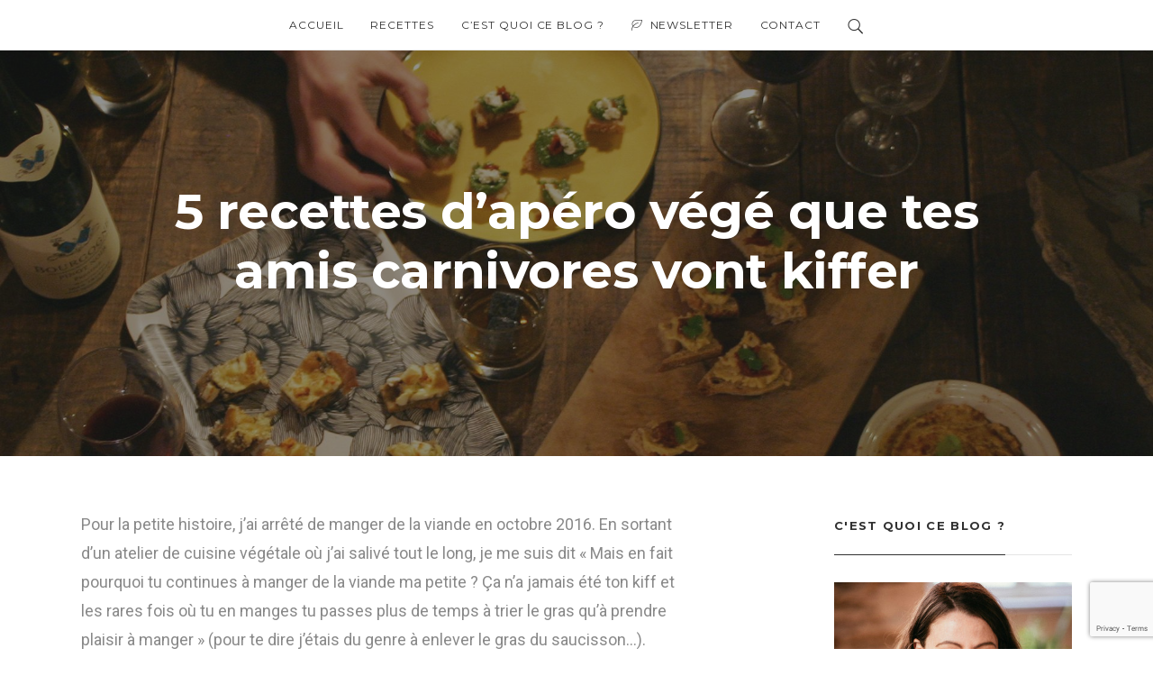

--- FILE ---
content_type: text/html; charset=UTF-8
request_url: https://ashotofgreen.fr/5-recettes-apero-vegetarien-carnivores-kiffer/
body_size: 31302
content:
<!DOCTYPE html>
<html lang="fr-FR">
	<head>
		<meta charset="UTF-8">
		
	<!-- This site is optimized with the Yoast SEO plugin v14.5 - https://yoast.com/wordpress/plugins/seo/ -->
	<title>5 recettes d’apéro végé que tes amis carnivores vont kiffer - A shot of green</title>
	<meta name="description" content="Un apéro sans l&#039;éternel saucisson et en se régalant ? C&#039;est possible ! Découvre 5 idées recettes simples et faciles pour un apéritif végétarien réussi." />
	<meta name="robots" content="index, follow" />
	<meta name="googlebot" content="index, follow, max-snippet:-1, max-image-preview:large, max-video-preview:-1" />
	<meta name="bingbot" content="index, follow, max-snippet:-1, max-image-preview:large, max-video-preview:-1" />
	<link rel="canonical" href="https://ashotofgreen.fr/5-recettes-apero-vegetarien-carnivores-kiffer/" />
	<meta property="og:locale" content="fr_FR" />
	<meta property="og:type" content="article" />
	<meta property="og:title" content="5 recettes d’apéro végé que tes amis carnivores vont kiffer - A shot of green" />
	<meta property="og:description" content="Un apéro sans l&#039;éternel saucisson et en se régalant ? C&#039;est possible ! Découvre 5 idées recettes simples et faciles pour un apéritif végétarien réussi." />
	<meta property="og:url" content="https://ashotofgreen.fr/5-recettes-apero-vegetarien-carnivores-kiffer/" />
	<meta property="og:site_name" content="A shot of green" />
	<meta property="article:publisher" content="https://www.facebook.com/ashotofgreen.fr/" />
	<meta property="article:published_time" content="2017-03-15T15:36:48+00:00" />
	<meta property="article:modified_time" content="2019-08-05T17:08:31+00:00" />
	<meta property="og:image" content="https://ashotofgreen.fr/wp-content/uploads/2017/03/ashotofgreen-recettes-aperitif-vegetarien.jpg" />
	<meta property="og:image:width" content="1920" />
	<meta property="og:image:height" content="1281" />
	<meta name="twitter:card" content="summary" />
	<script type="application/ld+json" class="yoast-schema-graph">{"@context":"https://schema.org","@graph":[{"@type":"WebSite","@id":"https://ashotofgreen.fr/#website","url":"https://ashotofgreen.fr/","name":"A shot of green","description":"D\u00e9couvertes, interviews, chroniques green d\u00e9complex\u00e9es &amp; more","potentialAction":[{"@type":"SearchAction","target":"https://ashotofgreen.fr/?s={search_term_string}","query-input":"required name=search_term_string"}],"inLanguage":"fr-FR"},{"@type":"ImageObject","@id":"https://ashotofgreen.fr/5-recettes-apero-vegetarien-carnivores-kiffer/#primaryimage","inLanguage":"fr-FR","url":"https://ashotofgreen.fr/wp-content/uploads/2017/03/ashotofgreen-recettes-aperitif-vegetarien.jpg","width":1920,"height":1281,"caption":"5 id\u00e9es recettes d'ap\u00e9ro v\u00e9g\u00e9 faciles, simples et d\u00e9licieuses !"},{"@type":"WebPage","@id":"https://ashotofgreen.fr/5-recettes-apero-vegetarien-carnivores-kiffer/#webpage","url":"https://ashotofgreen.fr/5-recettes-apero-vegetarien-carnivores-kiffer/","name":"5 recettes d\u2019ap\u00e9ro v\u00e9g\u00e9 que tes amis carnivores vont kiffer - A shot of green","isPartOf":{"@id":"https://ashotofgreen.fr/#website"},"primaryImageOfPage":{"@id":"https://ashotofgreen.fr/5-recettes-apero-vegetarien-carnivores-kiffer/#primaryimage"},"datePublished":"2017-03-15T15:36:48+00:00","dateModified":"2019-08-05T17:08:31+00:00","author":{"@id":"https://ashotofgreen.fr/#/schema/person/5c53aa68f67b6ffa46ad3f50725680a9"},"description":"Un ap\u00e9ro sans l'\u00e9ternel saucisson et en se r\u00e9galant ? C'est possible ! D\u00e9couvre 5 id\u00e9es recettes simples et faciles pour un ap\u00e9ritif v\u00e9g\u00e9tarien r\u00e9ussi.","inLanguage":"fr-FR","potentialAction":[{"@type":"ReadAction","target":["https://ashotofgreen.fr/5-recettes-apero-vegetarien-carnivores-kiffer/"]}]},{"@type":["Person"],"@id":"https://ashotofgreen.fr/#/schema/person/5c53aa68f67b6ffa46ad3f50725680a9","name":"marie_ashotofgreen","image":{"@type":"ImageObject","@id":"https://ashotofgreen.fr/#personlogo","inLanguage":"fr-FR","url":"https://secure.gravatar.com/avatar/ea6dcd918312079a718d36b4ccc0d968?s=96&d=mm&r=g","caption":"marie_ashotofgreen"}}]}</script>
	<!-- / Yoast SEO plugin. -->


<link rel='dns-prefetch' href='//www.google.com' />
<link rel='dns-prefetch' href='//fonts.googleapis.com' />
<link rel='dns-prefetch' href='//s.w.org' />
<link rel="alternate" type="application/rss+xml" title="A shot of green &raquo; Flux" href="https://ashotofgreen.fr/feed/" />
<link rel="alternate" type="application/rss+xml" title="A shot of green &raquo; Flux des commentaires" href="https://ashotofgreen.fr/comments/feed/" />
<link rel="alternate" type="application/rss+xml" title="A shot of green &raquo; 5 recettes d’apéro végé que tes amis carnivores vont kiffer Flux des commentaires" href="https://ashotofgreen.fr/5-recettes-apero-vegetarien-carnivores-kiffer/feed/" />
<!-- This site uses the Google Analytics by ExactMetrics plugin v6.2.2 - Using Analytics tracking - https://www.exactmetrics.com/ -->
<script type="text/javascript" data-cfasync="false">
	var em_version         = '6.2.2';
	var em_track_user      = true;
	var em_no_track_reason = '';
	
	var disableStr = 'ga-disable-UA-92776705-1';

	/* Function to detect opted out users */
	function __gaTrackerIsOptedOut() {
		return document.cookie.indexOf(disableStr + '=true') > -1;
	}

	/* Disable tracking if the opt-out cookie exists. */
	if ( __gaTrackerIsOptedOut() ) {
		window[disableStr] = true;
	}

	/* Opt-out function */
	function __gaTrackerOptout() {
	  document.cookie = disableStr + '=true; expires=Thu, 31 Dec 2099 23:59:59 UTC; path=/';
	  window[disableStr] = true;
	}

	if ( 'undefined' === typeof gaOptout ) {
		function gaOptout() {
			__gaTrackerOptout();
		}
	}
	
	if ( em_track_user ) {
		(function(i,s,o,g,r,a,m){i['GoogleAnalyticsObject']=r;i[r]=i[r]||function(){
			(i[r].q=i[r].q||[]).push(arguments)},i[r].l=1*new Date();a=s.createElement(o),
			m=s.getElementsByTagName(o)[0];a.async=1;a.src=g;m.parentNode.insertBefore(a,m)
		})(window,document,'script','//www.google-analytics.com/analytics.js','__gaTracker');

window.ga = __gaTracker;		__gaTracker('create', 'UA-92776705-1', 'auto');
		__gaTracker('set', 'forceSSL', true);
		__gaTracker('send','pageview');
		__gaTracker( function() { window.ga = __gaTracker; } );
	} else {
		console.log( "" );
		(function() {
			/* https://developers.google.com/analytics/devguides/collection/analyticsjs/ */
			var noopfn = function() {
				return null;
			};
			var noopnullfn = function() {
				return null;
			};
			var Tracker = function() {
				return null;
			};
			var p = Tracker.prototype;
			p.get = noopfn;
			p.set = noopfn;
			p.send = noopfn;
			var __gaTracker = function() {
				var len = arguments.length;
				if ( len === 0 ) {
					return;
				}
				var f = arguments[len-1];
				if ( typeof f !== 'object' || f === null || typeof f.hitCallback !== 'function' ) {
					console.log( 'Non exécution de la fonction en cours __gaTracker(' + arguments[0] + " ....) parce que vous n’êtes pas suivi. " + em_no_track_reason );
					return;
				}
				try {
					f.hitCallback();
				} catch (ex) {

				}
			};
			__gaTracker.create = function() {
				return new Tracker();
			};
			__gaTracker.getByName = noopnullfn;
			__gaTracker.getAll = function() {
				return [];
			};
			__gaTracker.remove = noopfn;
			window['__gaTracker'] = __gaTracker;
			window.ga = __gaTracker;		})();
		}
</script>
<!-- / Google Analytics by ExactMetrics -->
		<script type="text/javascript">
			window._wpemojiSettings = {"baseUrl":"https:\/\/s.w.org\/images\/core\/emoji\/12.0.0-1\/72x72\/","ext":".png","svgUrl":"https:\/\/s.w.org\/images\/core\/emoji\/12.0.0-1\/svg\/","svgExt":".svg","source":{"concatemoji":"https:\/\/ashotofgreen.fr\/wp-includes\/js\/wp-emoji-release.min.js?ver=5.3.20"}};
			!function(e,a,t){var n,r,o,i=a.createElement("canvas"),p=i.getContext&&i.getContext("2d");function s(e,t){var a=String.fromCharCode;p.clearRect(0,0,i.width,i.height),p.fillText(a.apply(this,e),0,0);e=i.toDataURL();return p.clearRect(0,0,i.width,i.height),p.fillText(a.apply(this,t),0,0),e===i.toDataURL()}function c(e){var t=a.createElement("script");t.src=e,t.defer=t.type="text/javascript",a.getElementsByTagName("head")[0].appendChild(t)}for(o=Array("flag","emoji"),t.supports={everything:!0,everythingExceptFlag:!0},r=0;r<o.length;r++)t.supports[o[r]]=function(e){if(!p||!p.fillText)return!1;switch(p.textBaseline="top",p.font="600 32px Arial",e){case"flag":return s([127987,65039,8205,9895,65039],[127987,65039,8203,9895,65039])?!1:!s([55356,56826,55356,56819],[55356,56826,8203,55356,56819])&&!s([55356,57332,56128,56423,56128,56418,56128,56421,56128,56430,56128,56423,56128,56447],[55356,57332,8203,56128,56423,8203,56128,56418,8203,56128,56421,8203,56128,56430,8203,56128,56423,8203,56128,56447]);case"emoji":return!s([55357,56424,55356,57342,8205,55358,56605,8205,55357,56424,55356,57340],[55357,56424,55356,57342,8203,55358,56605,8203,55357,56424,55356,57340])}return!1}(o[r]),t.supports.everything=t.supports.everything&&t.supports[o[r]],"flag"!==o[r]&&(t.supports.everythingExceptFlag=t.supports.everythingExceptFlag&&t.supports[o[r]]);t.supports.everythingExceptFlag=t.supports.everythingExceptFlag&&!t.supports.flag,t.DOMReady=!1,t.readyCallback=function(){t.DOMReady=!0},t.supports.everything||(n=function(){t.readyCallback()},a.addEventListener?(a.addEventListener("DOMContentLoaded",n,!1),e.addEventListener("load",n,!1)):(e.attachEvent("onload",n),a.attachEvent("onreadystatechange",function(){"complete"===a.readyState&&t.readyCallback()})),(n=t.source||{}).concatemoji?c(n.concatemoji):n.wpemoji&&n.twemoji&&(c(n.twemoji),c(n.wpemoji)))}(window,document,window._wpemojiSettings);
		</script>
		<style type="text/css">
img.wp-smiley,
img.emoji {
	display: inline !important;
	border: none !important;
	box-shadow: none !important;
	height: 1em !important;
	width: 1em !important;
	margin: 0 .07em !important;
	vertical-align: -0.1em !important;
	background: none !important;
	padding: 0 !important;
}
</style>
	<link rel='stylesheet' id='sb_instagram_styles-css'  href='https://ashotofgreen.fr/wp-content/plugins/instagram-feed/css/sbi-styles.min.css?ver=2.5' type='text/css' media='all' />
<link rel='stylesheet' id='layerslider-css'  href='https://ashotofgreen.fr/wp-content/plugins/LayerSlider/static/layerslider/css/layerslider.css?ver=6.1.6' type='text/css' media='all' />
<link rel='stylesheet' id='ls-google-fonts-css'  href='https://fonts.googleapis.com/css?family=Lato:100,300,regular,700,900%7COpen+Sans:300%7CIndie+Flower:regular%7COswald:300,regular,700&#038;subset=latin%2Clatin-ext' type='text/css' media='all' />
<link rel='stylesheet' id='wp-block-library-css'  href='https://ashotofgreen.fr/wp-includes/css/dist/block-library/style.min.css?ver=5.3.20' type='text/css' media='all' />
<link rel='stylesheet' id='wc-block-style-css'  href='https://ashotofgreen.fr/wp-content/plugins/woocommerce/packages/woocommerce-blocks/build/style.css?ver=2.5.14' type='text/css' media='all' />
<link rel='stylesheet' id='contact-form-7-css'  href='https://ashotofgreen.fr/wp-content/plugins/contact-form-7/includes/css/styles.css?ver=5.2.2' type='text/css' media='all' />
<link rel='stylesheet' id='rs-plugin-settings-css'  href='https://ashotofgreen.fr/wp-content/plugins/revslider/public/assets/css/settings.css?ver=5.3.1.5' type='text/css' media='all' />
<style id='rs-plugin-settings-inline-css' type='text/css'>
#rs-demo-id {}
</style>
<link rel='stylesheet' id='woocommerce-layout-css'  href='https://ashotofgreen.fr/wp-content/plugins/woocommerce/assets/css/woocommerce-layout.css?ver=3.9.5' type='text/css' media='all' />
<link rel='stylesheet' id='woocommerce-smallscreen-css'  href='https://ashotofgreen.fr/wp-content/plugins/woocommerce/assets/css/woocommerce-smallscreen.css?ver=3.9.5' type='text/css' media='only screen and (max-width: 768px)' />
<link rel='stylesheet' id='woocommerce-general-css'  href='https://ashotofgreen.fr/wp-content/plugins/woocommerce/assets/css/woocommerce.css?ver=3.9.5' type='text/css' media='all' />
<style id='woocommerce-inline-inline-css' type='text/css'>
.woocommerce form .form-row .required { visibility: visible; }
</style>
<link rel='stylesheet' id='mc4wp-form-themes-css'  href='https://ashotofgreen.fr/wp-content/plugins/mailchimp-for-wp/assets/css/form-themes.min.css?ver=4.8.1' type='text/css' media='all' />
<link rel='stylesheet' id='bateaux-css'  href='https://ashotofgreen.fr/wp-content/themes/bateaux/dist/css/main.min.css?ver=1.2.3' type='text/css' media='all' />
<link rel='stylesheet' id='bateaux-child-css'  href='https://ashotofgreen.fr/wp-content/themes/bateaux-child/style.css?ver=5.3.20' type='text/css' media='all' />
<link rel='stylesheet' id='mediaelement-css'  href='https://ashotofgreen.fr/wp-includes/js/mediaelement/mediaelementplayer-legacy.min.css?ver=4.2.13-9993131' type='text/css' media='all' />
<link rel='stylesheet' id='wp-mediaelement-css'  href='https://ashotofgreen.fr/wp-includes/js/mediaelement/wp-mediaelement.min.css?ver=5.3.20' type='text/css' media='all' />
<link rel='stylesheet' id='bateaux-custom-css'  href='//ashotofgreen.fr/wp-content/uploads/style-custom.css?ver=a36d68a9' type='text/css' media='all' />
<link rel='stylesheet' id='bateaux-google-fonts-css'  href='//fonts.googleapis.com/css?family=Roboto%3A400%2C400italic%2C700%2C700italic%7CMontserrat%3A400%2C700%7CRoboto+Condensed%3A400%2C400italic%2C700%2C700italic%7CRoboto+Slab%3A400%2C700&#038;subset=latin%2Cgreek%2Ccyrillic%2Cvietnamese%2Ccyrillic-ext%2Cgreek-ext%2Clatin-ext&#038;ver=5.3.20' type='text/css' media='all' />
<link rel='stylesheet' id='dry_awp_theme_style-css'  href='https://ashotofgreen.fr/wp-content/plugins/advanced-wp-columns/assets/css/awp-columns.css?ver=5.3.20' type='text/css' media='all' />
<style id='dry_awp_theme_style-inline-css' type='text/css'>
@media screen and (max-width: 1024px) {	.csColumn {		clear: both !important;		float: none !important;		text-align: center !important;		margin-left:  10% !important;		margin-right: 10% !important;		width: 80% !important;	}	.csColumnGap {		display: none !important;	}}
</style>
<script type='text/javascript' src='https://ashotofgreen.fr/wp-content/plugins/LayerSlider/static/layerslider/js/greensock.js?ver=1.19.0'></script>
<script type='text/javascript' src='https://ashotofgreen.fr/wp-includes/js/jquery/jquery.js?ver=1.12.4-wp'></script>
<script type='text/javascript' src='https://ashotofgreen.fr/wp-includes/js/jquery/jquery-migrate.min.js?ver=1.4.1'></script>
<script type='text/javascript'>
/* <![CDATA[ */
var LS_Meta = {"v":"6.1.6"};
/* ]]> */
</script>
<script type='text/javascript' src='https://ashotofgreen.fr/wp-content/plugins/LayerSlider/static/layerslider/js/layerslider.kreaturamedia.jquery.js?ver=6.1.6'></script>
<script type='text/javascript' src='https://ashotofgreen.fr/wp-content/plugins/LayerSlider/static/layerslider/js/layerslider.transitions.js?ver=6.1.6'></script>
<script type='text/javascript'>
/* <![CDATA[ */
var exactmetrics_frontend = {"js_events_tracking":"true","download_extensions":"zip,mp3,mpeg,pdf,docx,pptx,xlsx,rar","inbound_paths":"[{\"path\":\"\\\/go\\\/\",\"label\":\"affiliate\"},{\"path\":\"\\\/recommend\\\/\",\"label\":\"affiliate\"}]","home_url":"https:\/\/ashotofgreen.fr","hash_tracking":"false"};
/* ]]> */
</script>
<script type='text/javascript' src='https://ashotofgreen.fr/wp-content/plugins/google-analytics-dashboard-for-wp/assets/js/frontend.min.js?ver=6.2.2'></script>
<script type='text/javascript' src='https://ashotofgreen.fr/wp-content/plugins/revslider/public/assets/js/jquery.themepunch.tools.min.js?ver=5.3.1.5'></script>
<script type='text/javascript' src='https://ashotofgreen.fr/wp-content/plugins/revslider/public/assets/js/jquery.themepunch.revolution.min.js?ver=5.3.1.5'></script>
<meta name="generator" content="Powered by LayerSlider 6.1.6 - Multi-Purpose, Responsive, Parallax, Mobile-Friendly Slider Plugin for WordPress." />
<!-- LayerSlider updates and docs at: https://layerslider.kreaturamedia.com -->
<link rel='https://api.w.org/' href='https://ashotofgreen.fr/wp-json/' />
<link rel="EditURI" type="application/rsd+xml" title="RSD" href="https://ashotofgreen.fr/xmlrpc.php?rsd" />
<link rel="wlwmanifest" type="application/wlwmanifest+xml" href="https://ashotofgreen.fr/wp-includes/wlwmanifest.xml" /> 
<meta name="generator" content="WordPress 5.3.20" />
<meta name="generator" content="WooCommerce 3.9.5" />
<link rel='shortlink' href='https://ashotofgreen.fr/?p=697' />
<link rel="alternate" type="application/json+oembed" href="https://ashotofgreen.fr/wp-json/oembed/1.0/embed?url=https%3A%2F%2Fashotofgreen.fr%2F5-recettes-apero-vegetarien-carnivores-kiffer%2F" />
<link rel="alternate" type="text/xml+oembed" href="https://ashotofgreen.fr/wp-json/oembed/1.0/embed?url=https%3A%2F%2Fashotofgreen.fr%2F5-recettes-apero-vegetarien-carnivores-kiffer%2F&#038;format=xml" />
<link rel="icon" type="image/x-icon" href="https://ashotofgreen.fr/wp-content/uploads/2017/03/favicon-16x16.png" /><link rel="apple-touch-icon" href="https://ashotofgreen.fr/wp-content/uploads/2017/03/homescreen-144x144px.jpg" /><meta name="viewport" content="width=device-width, initial-scale=1.0"><!--[if lte IE 9]><style type="text/css">.btx-opacity1 { opacity: 1; }</style><![endif]-->	<noscript><style>.woocommerce-product-gallery{ opacity: 1 !important; }</style></noscript>
	<meta name="generator" content="Powered by Slider Revolution 5.3.1.5 - responsive, Mobile-Friendly Slider Plugin for WordPress with comfortable drag and drop interface." />
		<style type="text/css" id="wp-custom-css">
			/*
Vous pouvez ajouter du CSS personnalisé ici.




Cliquez sur l’icône d’aide ci-dessus pour en savoir plus.
*/

h3{
    color: #0b7554;
}




.btx-post-featured--fullwidth .btx-post-media--standard .btx-post-title {
    font-size: 55px;
    letter-spacing: -.01em;
}

.text-soon{
line-height: 1.4;
}


.btx-dark-scheme .btx-p-border-border, .btx-dark-scheme.btx-p-border-border {
    border-color: #77a9a5;
}

.btx-dark-scheme label {
    color: #ffffff;
}

.btx-featuredpost--carousel.overlay-background .btx-overlay {
    background-color: #222;
    opacity: .5;
}

.form-article-bas{
padding-left: 20px;
padding-right: 20px;
padding-top: 5px;
background-color: #e3e3e3; 
width:85%;
margin:0 auto;
} 


.form-article-bas p{
font-size:18px;
    /* font-weight: bold; */
color:#086148;
} 

#mc_embed_signup{
background:none; 
clear:left; 
font:14px Helvetica,Arial,sans-serif; 
} 


@media (max-width: 480px)
{ 
.btx-layout-responsive .btx-post-featured--fullwidth .btx-post-media--standard .btx-post-title {
    font-size: 35px;
}
}

.btx-quote.btx-with-background {
    padding: 20px 50px;
}

.btx-quote.btx-item {
    margin-top: 30px;
    margin-bottom: 0px;
}

@media (max-width: 480px)
{ 
.btx-page-hero-content {
     padding: 0px 0; 
}
.btx-page-hero-title {
    display: inline-block;
    margin: 0;
    font-size: 27px;
}

.titre_hero {
    font-size: 20px;
}

}

/* mettre en gras  */
strong {
font-family:  Roboto;
    font-style: normal;
    font-weight: bold;
}

.btx-post-content a {
    color: #0b7554;
    font-weight: bold;
}

/* cacher l'img de la NL dans le widget du footer */
#mc4wp_form_widget-2 img {
display: none;
}

/* enlever la marge de gauche du bloc txt des articles */
.btx-post-body{
    padding-right: 8.33333%;
    padding-left: 0% !important;
}

/* marge hait bas baissée autour des images (avant 40px) */
.btx-image.btx-center-position {
    margin: 25px -10%;
    text-align: center;
}

/* ajout margin top avant h2 */
h2 {
    font-size: 30px;
    margin-top: 40px !important;
}

h3 {
    font-weight: bold;
}
		</style>
			</head>

	

<body data-rsssl=1 class="post-template-default single single-post postid-697 single-format-standard theme-bateaux woocommerce-no-js btx-layout btx-layout--wide btx-layout-responsive btx-layout--topnav btx-layout--topnav-standard btx-layout--fixednav" data-scheme="light" data-layout="wide" data-arrow_style="ln-arrow" data-arrow_background="square">
		
	<div class="btx-wrapper btx-p-bg-bg">

		
			
			<header class="btx-header" data-transparent="" data-height="56">
				
															
<nav class="btx-navbar btx-navbar--standard btx-light-scheme btx-highlight-border btx-navbar-dropdown-dark-scheme btx-navbar--center btx-navbar--custom has-fixed-logo" data-height="56" data-style="standard" data-fixed="true" data-height_fixed="60" data-transition="custom-change" data-transition_point="1">
	<div class="btx-container--fullwidth">
		<div class="btx-navbar-content-wrapper">
			<div class="btx-navbar-header">
				<a class="btx-navbar-brand" href="https://ashotofgreen.fr">

											<span class="btx-navbar-logo btx-navbar-logo--text"></span>
					
																	<img class="btx-fixed-nav-logo btx-fixed-nav-logo--default" src="https://ashotofgreen.fr/wp-content/uploads/2017/03/logo-ashotofgreen-inline-NO.png" alt="logo" />
									</a>
			</div>

			
			<ul id="menu-shot-menu" class="btx-navbar-nav btx-menu"><li  id="menu-item-438" class="menu-item menu-item-type-post_type menu-item-object-page menu-item-home menu-item-438"><a href="https://ashotofgreen.fr/">Accueil</a></li><li  id="menu-item-995" class="menu-item menu-item-type-post_type menu-item-object-page menu-item-995"><a href="https://ashotofgreen.fr/recettes/">Recettes</a></li><li  id="menu-item-442" class="menu-item menu-item-type-post_type menu-item-object-page menu-item-442"><a href="https://ashotofgreen.fr/a-propos/">C’est quoi ce blog ?</a></li><li  id="menu-item-1632" class="menu-item menu-item-type-custom menu-item-object-custom menu-item-1632"><a href="http://eepurl.com/cFclzH"><i class="twf twf-ln-leaf btx-menu-icon btx-menu-icon--before"></i>Newsletter</a></li><li  id="menu-item-654" class="menu-item menu-item-type-post_type menu-item-object-page menu-item-654"><a href="https://ashotofgreen.fr/contact/">Contact</a></li><li class="btx-menu-search"><a href="#" class="js-menu-search"><i class="twf twf-search"></i></a><div class="btx-navbar-search btx-p-bg-bg btx-s-text-color"><span class="btx-close-button twf twf-ln-cross"></span><form class="btx-search-form" role="search" method="get" action="https://ashotofgreen.fr/"><span class="btx-search-form-title twf twf-search"></span><input type="text" placeholder="Search" value="" name="s" /></form></div></li></ul>
					</div>
	</div>
</nav>
										<div class="btx-header-widgets btx-left-alignment btx-light-scheme">
						<div class="btx-header-widgets-content">
							<div class="btx-container--fullwidth">
								<div class="btx-row">

																			<div class="btx-header-widgets-column btx-p-border-border btx-col-3">
																							<div class="btx-widgets">
													<ul class="btx-widgets-list">
														<li id="bateaux_widget_social-2" class="widget btx-widget btx-widget-social"><div class="btx-heading btx-heading--default btx-heading--underline btx-p-border-border btx-s-text-border"><h3 class="btx-heading-text  btx-s-text-color">test</h3></div><div class="btx-social"><div class="btx-social-inner"><a href="https://www.facebook.com/ashotofgreen.fr/" class="btx-social-item btx-social-facebook" target="_blank"><span class="btx-icon btx-icon--with-hover btx-icon--plain btx-icon--hover-plain btx-icon--small"><span class="btx-icon-normal btx-icon-plain btx-p-text-color" ><i class="twf twf-facebook"></i></span><span class="btx-icon-hover btx-icon-plain btx-p-brand-color" ><i class="twf twf-facebook"></i></span></span></a><a href="https://www.instagram.com/ashotofgreen/" class="btx-social-item btx-social-instagram" target="_blank"><span class="btx-icon btx-icon--with-hover btx-icon--plain btx-icon--hover-plain btx-icon--small"><span class="btx-icon-normal btx-icon-plain btx-p-text-color" ><i class="twf twf-instagram"></i></span><span class="btx-icon-hover btx-icon-plain btx-p-brand-color" ><i class="twf twf-instagram"></i></span></span></a><a href="https://fr.pinterest.com/ashotofgreen/" class="btx-social-item btx-social-pinterest" target="_blank"><span class="btx-icon btx-icon--with-hover btx-icon--plain btx-icon--hover-plain btx-icon--small"><span class="btx-icon-normal btx-icon-plain btx-p-text-color" ><i class="twf twf-pinterest"></i></span><span class="btx-icon-hover btx-icon-plain btx-p-brand-color" ><i class="twf twf-pinterest"></i></span></span></a><a href="mailto:contact@ashotofgreen.fr" class="btx-social-item btx-social-email"><span class="btx-icon btx-icon--with-hover btx-icon--plain btx-icon--hover-plain btx-icon--small"><span class="btx-icon-normal btx-icon-plain btx-p-text-color" ><i class="twf twf-envelope"></i></span><span class="btx-icon-hover btx-icon-plain btx-p-brand-color" ><i class="twf twf-envelope"></i></span></span></a></div></div></li>
													</ul>
												</div>
																					</div>
																			<div class="btx-header-widgets-column btx-p-border-border btx-col-3">
																					</div>
																			<div class="btx-header-widgets-column btx-p-border-border btx-col-3">
																					</div>
																			<div class="btx-header-widgets-column btx-p-border-border btx-col-3">
																					</div>
																	</div>
							</div>
						</div>
					</div>
													
<nav class="btx-navbar--mobile btx-navbar--mobile--full btx-navbar--minimal btx-navbar--minimal--full btx-light-scheme has-fixed-logo" data-height="60" data-fixed="true" data-transition="custom-change" data-transition_point="1">
	<div class="btx-container--fullwidth">
		<div class="btx-navbar-content-wrapper">
			<div class="btx-navbar-header">
				<a class="btx-navbar-brand" href="https://ashotofgreen.fr">

																	<img class="btx-navbar-logo btx-navbar-logo--image" src="https://ashotofgreen.fr/wp-content/uploads/2017/03/logo-ashotofgreen-inline-NO.png" alt="logo" />
					
																	<img class="btx-fixed-nav-logo btx-fixed-nav-logo--default" src="https://ashotofgreen.fr/wp-content/uploads/2017/03/logo-ashotofgreen-inline-NO.png" alt="logo" />
									</a>
			</div>

			
							<a class="btx-collapsed-button" href="#" data-target=".btx-collapsed-menu">
					<span class="btx-lines"></span>
				</a>
									<div class="btx-collapsed-menu btx-collapsed-menu--full btx-p-bg-bg">
						<div class="btx-collapsed-menu-inner">
							<ul id="menu-shot-menu-1" class="btx-navbar-nav btx-menu"><li  class="menu-item menu-item-type-post_type menu-item-object-page menu-item-home menu-item-438"><a href="https://ashotofgreen.fr/">Accueil</a></li><li  class="menu-item menu-item-type-post_type menu-item-object-page menu-item-995"><a href="https://ashotofgreen.fr/recettes/">Recettes</a></li><li  class="menu-item menu-item-type-post_type menu-item-object-page menu-item-442"><a href="https://ashotofgreen.fr/a-propos/">C’est quoi ce blog ?</a></li><li  class="menu-item menu-item-type-custom menu-item-object-custom menu-item-1632"><a href="http://eepurl.com/cFclzH"><i class="twf twf-ln-leaf btx-menu-icon btx-menu-icon--before"></i>Newsletter</a></li><li  class="menu-item menu-item-type-post_type menu-item-object-page menu-item-654"><a href="https://ashotofgreen.fr/contact/">Contact</a></li><li class="btx-menu-search"><a href="#" class="js-menu-search"><i class="twf twf-search"></i></a><div class="btx-navbar-search btx-p-bg-bg btx-s-text-color"><span class="btx-close-button twf twf-ln-cross"></span><form class="btx-search-form" role="search" method="get" action="https://ashotofgreen.fr/"><span class="btx-search-form-title twf twf-search"></span><input type="text" placeholder="Search" value="" name="s" /></form></div></li></ul>						</div>
					</div>
									</div>
	</div>
</nav>
							</header>

		
		
			<main class="btx-content btx-content--with-header" id="main">
			<article id="post-697" class="btx-content-wrapper post-697 post type-post status-publish format-standard has-post-thumbnail hentry category-non-classe category-recettes">
				<div class="btx-post btx-post--magazine btx-post--with-sidebar btx-post-format--standard btx-post-featured--fullwidth">

											<!--Fullwidth size featured media-->
						<div class="btx-post-media btx-post-media--standard js-dynamic-navbar" data-scheme="dark">
							

															<!--Fullwidth Standard Post Format-->
								<div class="btx-background" data-type="image" data-parallaxspeed="5" data-contentfade="1" data-mobileparallax=""><div class="btx-background-wrapper"><div class="btx-background-inner" style="background-image:url(https://ashotofgreen.fr/wp-content/uploads/2017/03/ashotofgreen-recettes-aperitif-vegetarien.jpg); background-size:cover; background-position:center center; background-repeat:repeat;"></div></div><div class="btx-background-overlay "></div></div>								<div class="btx-post-headline">
									<div class="btx-container">
										<div class="btx-post-headline-inner">
											<div class="btx-post-headline-content">
												<h1 class="btx-post-title post-title entry-title">5 recettes d’apéro végé que tes amis carnivores vont kiffer</h1>											</div>
										</div>
									</div>
								</div>
													</div>

					
					<div class="btx-container js-dynamic-navbar">
						
						<div class="btx-main btx-left">
							<div class="btx-main-wrapper">
								
								
								<!--Begin Main Post Part-->
								<div class="btx-post-body">
									<!--Content Part-->
																												<div class="btx-post-content">
											<p>Pour la petite histoire, j&#8217;ai arrêté de manger de la viande en octobre 2016. En sortant d’un atelier de cuisine végétale où j’ai salivé tout le long, je me suis dit « Mais en fait pourquoi tu continues à manger de la viande ma petite ? Ça n&#8217;a jamais été ton kiff et les rares fois où tu en manges tu passes plus de temps à trier le gras qu&#8217;à prendre plaisir à manger » (pour te dire j&#8217;étais du genre à enlever le gras du saucisson&#8230;).<br />
Alors j’ai arrêté et ça ne me manque pas du tout.</p>
<p>Je ne vais pas rentrer dans le débat oh combien complexe de &#8220;Faut-il manger de la viande ?&#8221; ou &#8220;C&#8217;est mieux d&#8217;être végétarien/vegan nananère&#8221; qui déchaine déjà suffisamment les passions ailleurs je crois. Je dirai juste #chacunseschoix et #peaceandlove.</p>
<p>L&#8217;idée c&#8217;est plutôt de dire que c&#8217;est possible de se passer de viande de temps en temps (ou tout le temps) parce que crois moi, manger végé c’est beaucoup plus créatif et varié que l&#8217;éternel cliché quinoa/carotte crue/tofu. D&#8217;ailleurs à chaque fois que j’ai cuisiné en présence de carnivores, j’ai attiré la curiosité et les fourchettes baladeuses. À Noël j’ai même du mettre un holà parce que je me faisais piller mes tartinades alors que le plateau de toast de foie gras était plein.<br />
Je ne suis pas une cuisinière hors pair (je rate beaucoup, hein les copains vous vous rappelez de mes crêpes ?!), mais ces recettes là je peux t&#8217;assurer qu&#8217;elles sont simples, faciles à faire et très bonnes (enfin ça c&#8217;est toi qui en jugera hein).</p>
<p>Alors ami carnivore, si tu es curieux mais que tu te demande ce qu’on peut bien manger d’autre que du sauc&#8217; à l’apéro, lis ce qui suit !</p>
<p><em>Je spoile un peu mais ça c&#8217;est pour accéder plus vite aux 5 recettes : <a href="#houmous">Houmous</a> | <a href="#cake">Cake pesto/tomates séchées</a> | <a href="#tarte">Tartelettes feta-oignon</a> | <a href="#guacamole">Green guacamole</a> | <a href="#pesto">Pesto de courgettes crues</a></em><br />
<a name="houmous"></a></p>
<h2>1- Houmous</h2>
<div class="btx-item btx-image btx-center-position"><div class="btx-image-container"><div class="btx-media-wrapper" style="max-width:100%;"><div class="btx-media-wrapper-inner"><img src="https://ashotofgreen.fr/wp-content/uploads/2017/03/houmous-aperitif-vegetarien-768x512.jpg" alt="Houmous : la recette simple qui déchire !"  width="768" height="512" srcset="https://ashotofgreen.fr/wp-content/uploads/2017/03/houmous-aperitif-vegetarien-768x512.jpg 768w, https://ashotofgreen.fr/wp-content/uploads/2017/03/houmous-aperitif-vegetarien-512x342.jpg 512w, https://ashotofgreen.fr/wp-content/uploads/2017/03/houmous-aperitif-vegetarien-300x200.jpg 300w" sizes="(max-width:768px) 100vw, 768px" /></div></div></div></div>
<p>Si tu ne connais pas déjà le fantastique houmous, prépare toi à changer ta vie à tout jamais, car le houmous, c&#8217;est la vie ! Quasiment inrâtable, hyper rapide à faire (quand on choisit la solution feignasse comme moi : les pois chiches déjà cuits), le houmous peut en prime se déguster de moult façons.</p>
<p><strong><em><span style="color: #0b7554;">La recette</span></em></strong></p>
<p><strong><em>Ingrédients </em></strong><em>(bio, c&#8217;est mieux mais fais comme tu peux)</em></p>
<ul>
<li>300 g de pois chiches cuits et égouttés<br />
<em>(c&#8217;est l&#8217;option feignasse mais si ça t&#8217;éclate tu peux les faire cuire toi même)</em></li>
<li>Le jus d&#8217;1/2 citron (ou + selon tes gouts)</li>
<li>Huile d&#8217;olive, environ 40 ml (bio et de première pression à froid biensur = pas de remords, tu fais du bien à ton corps)</li>
<li>Sel / poivre</li>
<li>1 cuillère à soupe de cumin*</li>
<li>1 à 2 gousses d&#8217;ail</li>
<li>2 cuillères à soupe de Tahin/tahiné/Tahini, aka purée de sésame<br />
<em>(perso j&#8217;aime pas trop en mettre, à toi de goutter et de voir)</em></li>
</ul>
<p><span style="font-size: 11pt;"><em>* Saches-le, le cumin a un pouvoir carminatif (traduction glamour : il capte les gaz). Associé aux pois chiches dans cette recette il permet donc de contrer leurs effets pervers, astucieux n&#8217;est ce pas ?</em></span></p>
<p><em><strong>Action !</strong></em><br />
Alors là c&#8217;est easy bunny : coupe ton ail en morceaux, mets tous les ingrédients dans un mixer et ajoute l&#8217;huile d&#8217;olive petit à petit jusqu&#8217;à obtenir la consistance de ton choix. N&#8217;hésite pas à goutter et à ajuster l&#8217;assaisonnement. Je te conseille de le préparer un peu à l&#8217;avance et de le mettre au frigo, il n&#8217;en sera que meilleur.<br />
<em><span style="font-size: 12pt;">Astuce &#8220;c&#8217;est du vécu&#8221; : si tu penses qu&#8217;on ne sent pas assez l&#8217;ail en gouttant : méfies-toi avant d&#8217;en remettre ! Une fois au frais et reposé quelques heures le pouvoir de l&#8217;ail se réveille et tes amis risquent de te détester d&#8217;avoir pourri leur haleine pendant 3 jours.</span></em></p>
<p><em><strong>On sert ça comment ?</strong></em><br />
Sers le ensuite dans un joli bol et parsème d&#8217;un peu de cumin/paprika, persil /coriandre ou de graines de sésame (pour le staïle, si t&#8217;as ça sous la main ).</p>
<p>Selon le contexte, tu peux ensuite le proposer à tes invités :</p>
<ul>
<li>tartiné sur des petits morceaux de pain, avec de la tomate séchée dessus, ça se marie hyper bien</li>
<li>tel quel, avec des petits légumes crus coupés que tu tremperas dedans (si t&#8217;es avec tous tes potes au régime)</li>
<li>avec des gressins/crackers neutres</li>
<li>ou de toute autre façon, le houmous aime la créativité, alors lâche toi !</li>
</ul>
<p><a name="cake"></a></p>
<h2>2- Cake pesto/tomates séchées</h2>
<div class="btx-item btx-image btx-center-position"><div class="btx-image-container"><div class="btx-media-wrapper" style="max-width:100%;"><div class="btx-media-wrapper-inner"><img src="https://ashotofgreen.fr/wp-content/uploads/2019/08/ashotofgreen-recette-cake-pesto-feta-tomate-sechee-768x512.jpg" alt="Recette Cake pesto et tomates séchées"  width="768" height="512" srcset="https://ashotofgreen.fr/wp-content/uploads/2019/08/ashotofgreen-recette-cake-pesto-feta-tomate-sechee-768x512.jpg 768w, https://ashotofgreen.fr/wp-content/uploads/2019/08/ashotofgreen-recette-cake-pesto-feta-tomate-sechee-512x342.jpg 512w, https://ashotofgreen.fr/wp-content/uploads/2019/08/ashotofgreen-recette-cake-pesto-feta-tomate-sechee-300x200.jpg 300w" sizes="(max-width:768px) 100vw, 768px" /></div></div></div></div>
<p>Les cakes, c&#8217;est la vie aussi. Faciles à faire, d&#8217;un bon rapport quantité/prix, ils se déclinent à l&#8217;infini selon ton inspiration : sky is the limit.<br />
J&#8217;ai choisi de te proposer le cake pesto/tomates séchées (oui, encore elles), très bon tel quel mais que tu pourras facilement customiser si tu en as envie.</p>
<p><strong><em><span style="color: #0b7554;">La recette</span></em></strong></p>
<p><strong><em>Ingrédients </em></strong><em>(bio, c&#8217;est mieux mais fais comme tu peux)</em></p>
<ul>
<li>1 bocal de pesto<br />
<em>(ou du pesto fait maison OF COURSE, c&#8217;est meilleur mais ça dépend de ta motiv)</em></li>
<li>180 g de farine</li>
<li>1 sachet de levure alsacienne OU 1 cuillère à café de bicarbonate (better et ça marche pareil)</li>
<li>3 œufs</li>
<li>100 g de parmesan ou de gruyère râpé</li>
<li>3 cuillères à soupe d&#8217;huile d&#8217;olive</li>
<li>10 cl de lait (végétal ou autre selon ton crew)</li>
<li>quelques tomates séchées coupées en moyens morceaux</li>
<li>Sel/poivre</li>
</ul>
<p><strong>Idées de custom&#8217; :</strong></p>
<ul>
<li>1 poignée de pignons de pin (si t&#8217;as les moyens)</li>
<li>de la feta coupée en cubes</li>
<li>des graines à parsemer dessus avant d&#8217;enfourner (lin, tournesol, courge&#8230;)</li>
<li>des lardons (je rigole ahahhaa)</li>
</ul>
<p><em><strong>Action !</strong></em><br />
Préchauffe ton four à 180 °C<br />
Mélange farine + levure ou bicarbonate dans un bol<br />
Bas les oeufs + l&#8217;huile d&#8217;olive + le lait + sel/poivre dans un autre<br />
Mélange le tout<br />
Ajoute le fromage ou parmesan + le pesto + tes éventuels custom&#8217; et mélange<br />
Verse le tout dans un moule à cake<br />
Fais cuire 30/40 minutes (selon ton four)</p>
<p><a name="tarte"></a></p>
<h2>3- Tartelettes feta-oignon</h2>
<div class="btx-item btx-image btx-center-position"><div class="btx-image-container"><div class="btx-media-wrapper" style="max-width:100%;"><div class="btx-media-wrapper-inner"><img src="https://ashotofgreen.fr/wp-content/uploads/2017/03/ashotofgreen-recette-tartelette-oignon-feta-768x512.jpg" alt="Recette de tartelette végétarienne aux oignons rouges, feta et thym"  width="768" height="512" srcset="https://ashotofgreen.fr/wp-content/uploads/2017/03/ashotofgreen-recette-tartelette-oignon-feta-768x512.jpg 768w, https://ashotofgreen.fr/wp-content/uploads/2017/03/ashotofgreen-recette-tartelette-oignon-feta-512x342.jpg 512w, https://ashotofgreen.fr/wp-content/uploads/2017/03/ashotofgreen-recette-tartelette-oignon-feta-300x200.jpg 300w" sizes="(max-width:768px) 100vw, 768px" /></div></div></div></div>
<p>Les tartelettes, c&#8217;est la fête alors pourquoi s’en priver pour l&#8217;apéro ? Si tu n’as pas de moule à tartelettes, pas de panique, tu peux aussi faire cette recette dans un grand plat à tarte et la couper en petits morceaux (comme sur la photo tout en haut).<br />
Pour la pâte tu peux en acheter une toute prête mais franchement c’est tellement facile et meilleur de la faire soi-même, regarde ça :</p>
<p><strong>Pâte brisée chrono</strong></p>
<ul>
<li>250g de farine de ton choix</li>
<li>1 cuillère à café de bicarbonate (ou poudre à lever)</li>
<li>4 cuillères à soupe d’huile d&#8217;olive</li>
<li>Eau (100/150ml environ)</li>
</ul>
<p>Mettre les ingrédients dans le robot (si tu en as un, sinon à la mano Jean-Pierre). Mélanger, puis ajouter un peu d’eau jusqu’à ce que la pâte forme une boule. Etaler et découper des petits cercles à la taille de tes moules ou étaler dans un plat à tarte.</p>
<p><strong><em><span style="color: #0b7554;">La recette</span></em></strong></p>
<p><strong><em>Ingrédients </em></strong><em>(bio, c&#8217;est mieux mais fais comme tu peux)</em></p>
<ul>
<li>Pâte brisée</li>
<li>Fêta en petits morceaux</li>
<li>4 gros oignons rouges</li>
<li>1 bonne cuillère à soupe de thym (ou d’origan, c’est pas mal aussi)</li>
<li>2 oeufs légèrement battus</li>
<li>120 ml de crème (végétale ou non, selon ton crew)</li>
<li>Sel/poivre</li>
<li><em>optionnel</em> : vinaigre balsamique et sucre</li>
</ul>
<p>Fais revenir les oignons coupés finement dans de l’huile d’olive pendant un bon quart d’heure à feu moyen, le temps qu’ils dorent bien.<br />
C’est pas obligé (mais c’est bon) : tu peux déglacer à la fin avec 1 cuillère à soupe de vinaigre balsamique et une pincée de sucre.<br />
Ajoute enfin le thym, mélange et retire du feu.</p>
<p>Répartis cette préparation dans tes moules et parsème de fêta.<br />
Mélange la crème et les oeufs, ajoute le sel/poivre et verse ce mélange dans tes moules.<br />
Fais cuire à 180° dans ton four préchauffé pendant 10 minutes environ (il faut qu’elles soient bien dorées).</p>
<p><a name="guacamole"></a></p>
<h2>4- Green guacamole</h2>
<p><div class="btx-item btx-image btx-center-position"><div class="btx-image-container"><div class="btx-media-wrapper" style="max-width:100%;"><div class="btx-media-wrapper-inner"><img src="https://ashotofgreen.fr/wp-content/uploads/2017/03/ashotofgreen-recettes-guacamole-pomme-768x512.jpg" alt="Recette du green guacamole avec de la pomme, des cebettes et du gingembre"  width="768" height="512" srcset="https://ashotofgreen.fr/wp-content/uploads/2017/03/ashotofgreen-recettes-guacamole-pomme-768x512.jpg 768w, https://ashotofgreen.fr/wp-content/uploads/2017/03/ashotofgreen-recettes-guacamole-pomme-512x342.jpg 512w, https://ashotofgreen.fr/wp-content/uploads/2017/03/ashotofgreen-recettes-guacamole-pomme-300x200.jpg 300w" sizes="(max-width:768px) 100vw, 768px" /></div></div></div><div class="btx-image-caption">Recette dénichée sur <a href="http://laminutepapillon.net/guacamole-pomme-cebettes-et-gingembre/" target="_blank" rel="noopener noreferrer">La Minute Papillon</a></div></div><br />
Tu l&#8217;attendais pas vrai ? Mais là attention, je te propose une recette un peu plus audacieuse que le guacamole tradi, regarde plutôt :</p>
<p><strong><em><span style="color: #0b7554;">La recette</span></em></strong></p>
<p><strong><em>Ingrédients </em></strong><em>(bio, c&#8217;est mieux mais fais comme tu peux)</em></p>
<ul>
<li>3 gros avocats bien mûrs</li>
<li>1 petite pomme (Granny)</li>
<li>2 oignons cébettes (aka oignons nouveaux)</li>
<li>½ jus de citron</li>
<li>1 pincée de gingembre en poudre</li>
<li>½ cuillère à café de sel</li>
<li><em>optionnel</em> : 1 pincée de piment de cayenne</li>
</ul>
<p><em><strong>Action !</strong></em><br />
Ouvre les avocats en 2, récupère la chair et écrase là à la fourchette (ou passe la au mixeur) jusqu’à obtenir une purée.<br />
Lave la pomme et coupe la en tout-petits dés<br />
Épluche et émince finement les cébettes<br />
Mélange les avocats + dés de pommes + cébettes dans un bol.<br />
Ajoute le gingembre + le sel + le piment (si tu aimes quand ça pique un peu) + le jus de citron puis mélange à nouveau.</p>
<p><strong><em>On sert ça comment ?</em></strong><br />
Déguste cette merveille passée préalablement au frais avec des tortillas, des bâtonnets de légumes crus ou sur des toasts.</p>
<p><a name="pesto"></a></p>
<h2>5- Pesto de courgettes crues</h2>
<p><div class="btx-item btx-image btx-center-position"><div class="btx-image-container"><div class="btx-media-wrapper" style="max-width:100%;"><div class="btx-media-wrapper-inner"><img src="https://ashotofgreen.fr/wp-content/uploads/2017/06/ashotofgreen-recette-pesto-courgettes-crues-768x512.jpg" alt=""  width="768" height="512" srcset="https://ashotofgreen.fr/wp-content/uploads/2017/06/ashotofgreen-recette-pesto-courgettes-crues-768x512.jpg 768w, https://ashotofgreen.fr/wp-content/uploads/2017/06/ashotofgreen-recette-pesto-courgettes-crues-512x342.jpg 512w, https://ashotofgreen.fr/wp-content/uploads/2017/06/ashotofgreen-recette-pesto-courgettes-crues-300x200.jpg 300w" sizes="(max-width:768px) 100vw, 768px" /></div></div></div><div class="btx-image-caption">La recette originale est issue du blog <a href="http://www.la-gourmandise-selon-angie.com/archives/2014/06/19/29703689.html" target="_blank" rel="noopener noreferrer">La gourmandise selon Angie</a></div></div><br />
Encore du pesto ? Oui j&#8217;ai la PassionPesto mais avoue, qui n&#8217;aime pas ça enfin ?<br />
Là en plus on se la joue original avec des courgettes crues (quand c&#8217;est la saison hein déconne pas).</p>
<p><strong><em><span style="color: #0b7554;">La recette</span></em></strong></p>
<p><strong><em>Ingrédients </em></strong><em>(bio, c&#8217;est mieux mais fais comme tu peux)</em></p>
<ul>
<li>2 petites courgettes</li>
<li>1/2 jus de citron</li>
<li>1 gousse d&#8217;ail</li>
<li>quelques feuilles de sauge ou basilic <em>(testé et approuvé également avec de la coriandre ou de l&#8217;estragon !) </em></li>
<li>1 grosse poignée de noix de cajou</li>
<li>4-5 cuillères à soupe d&#8217;huile d&#8217;olive</li>
<li>sel/poivre</li>
</ul>
<p><em><strong>Action !</strong></em><br />
Lave la courgette, et coupe-la en morceaux<br />
Mixe les morceaux avec le jus de citron + les noix de cajou + les feuilles de sauge (ou basilic) + la gousse d&#8217;ail pressée<br />
Ajoute l&#8217;huile d&#8217;olive et mélange bien<br />
Assaisonne de sel et de poivre<br />
Met le tout au frigo, c&#8217;est meilleur bien frais !</p>
<p><strong><em>On sert ça comment ?</em></strong><br />
Dans un pot en verre récupéré comme sur la photo (l&#8217;avantage c&#8217;est que si tu l&#8217;apportes chez des amis et qu&#8217;il en reste tu pourras leur laisser)<br />
Il se déguste sur des petites tartines grillées, avec des gressins, crakers, &#8230;<br />
Et s&#8217;il en reste pour toi tu peux aussi le recycler dans un plat de pâtes, miam miam !</p>
<p>&nbsp;</p>
<div class="btx-divider-line btx-p-border-bg btx-p-border-border" style="width: 100%; height: 1px; background-color: #046348;"><span class="btx-divider-text btx-p-border-color btx-p-bg-bg" style="font-size: 24px; color: #046348; background-color: #ffffff;">   <span class="twf twf-ln-leaf">   </span></span></div>
<h4 style="text-align: center;"></h4>
<h3 style="text-align: center;"><em>Et toi, c&#8217;est quoi tes recettes fétiches d&#8217;apéro ?</em></h3>
<hr />
<p>&nbsp;</p>
<h5 style="text-align: center;">Tu as kiffé ces recettes ? Epingle donc cet article sur Pinterest !</h5>
<div class="btx-item btx-image btx-center-position"><div class="btx-image-container"><div class="btx-media-wrapper" style="max-width:100%;"><div class="btx-media-wrapper-inner"><img src="https://ashotofgreen.fr/wp-content/uploads/2017/03/ashotofgreen-5-recettes-aperitif-vegetarien-faciles-2-512x588.jpg" alt="5 recettes d&#039;apéritif végétarien faciles et rapides"  width="512" height="588" srcset="https://ashotofgreen.fr/wp-content/uploads/2017/03/ashotofgreen-5-recettes-aperitif-vegetarien-faciles-2-512x588.jpg 512w, https://ashotofgreen.fr/wp-content/uploads/2017/03/ashotofgreen-5-recettes-aperitif-vegetarien-faciles-2-261x300.jpg 261w" sizes="(max-width:512px) 100vw, 512px" /></div></div></div></div>
<div class="mailmunch-forms-widget-470380"></div>
																					</div>
									
									
																			<!--Social Share-->
										<div class="btx-post-share btx-s-text-color btx-share btx-share--icon btx-center-align">
											<ul class="btx-social-share btx-social-share--icon btx-social-share--divider" style="font-size:15px;"><li class="btx-p-border-border btx-share-item"><a href="http://www.facebook.com/share.php?u=https://ashotofgreen.fr/5-recettes-apero-vegetarien-carnivores-kiffer/&#038;title=5+recettes+d%E2%80%99ap%C3%A9ro+v%C3%A9g%C3%A9+que+tes+amis+carnivores+vont+kiffer" class="js-share btx-social-facebook"><span class="btx-icon btx-icon--with-hover btx-icon--plain btx-icon--hover-plain btx-icon--small"><span class="btx-icon-normal btx-icon-plain btx-p-brand-color" style="color:#0b7554;"><i class="twf twf-facebook"></i></span><span class="btx-icon-hover btx-icon-plain btx-s-brand-color" style="color:#046348;"><i class="twf twf-facebook"></i></span></span></a></li><li class="btx-p-border-border btx-share-item"><a href="http://twitter.com/intent/tweet?text=5+recettes+d%E2%80%99ap%C3%A9ro+v%C3%A9g%C3%A9+que+tes+amis+carnivores+vont+kiffer+https://ashotofgreen.fr/5-recettes-apero-vegetarien-carnivores-kiffer/" class="js-share btx-social-twitter"><span class="btx-icon btx-icon--with-hover btx-icon--plain btx-icon--hover-plain btx-icon--small"><span class="btx-icon-normal btx-icon-plain btx-p-brand-color" style="color:#0b7554;"><i class="twf twf-twitter"></i></span><span class="btx-icon-hover btx-icon-plain btx-s-brand-color" style="color:#046348;"><i class="twf twf-twitter"></i></span></span></a></li><li class="btx-p-border-border btx-share-item"><a href="http://pinterest.com/pin/create/button/?url=https://ashotofgreen.fr/5-recettes-apero-vegetarien-carnivores-kiffer/&#038;media=https://ashotofgreen.fr/wp-content/uploads/2017/03/ashotofgreen-recettes-aperitif-vegetarien.jpg&#038;description=5+recettes+d%E2%80%99ap%C3%A9ro+v%C3%A9g%C3%A9+que+tes+amis+carnivores+vont+kiffer" class="js-share btx-social-pinterest"><span class="btx-icon btx-icon--with-hover btx-icon--plain btx-icon--hover-plain btx-icon--small"><span class="btx-icon-normal btx-icon-plain btx-p-brand-color" style="color:#0b7554;"><i class="twf twf-pinterest"></i></span><span class="btx-icon-hover btx-icon-plain btx-s-brand-color" style="color:#046348;"><i class="twf twf-pinterest"></i></span></span></a></li><li class="btx-p-border-border btx-share-item"><a href="https://plus.google.com/share?url=https://ashotofgreen.fr/5-recettes-apero-vegetarien-carnivores-kiffer/" class="js-share btx-social-google-plus"><span class="btx-icon btx-icon--with-hover btx-icon--plain btx-icon--hover-plain btx-icon--small"><span class="btx-icon-normal btx-icon-plain btx-p-brand-color" style="color:#0b7554;"><i class="twf twf-google-plus"></i></span><span class="btx-icon-hover btx-icon-plain btx-s-brand-color" style="color:#046348;"><i class="twf twf-google-plus"></i></span></span></a></li><li class="btx-p-border-border btx-share-item"><a href="http://www.tumblr.com/share/link?url=https://ashotofgreen.fr/5-recettes-apero-vegetarien-carnivores-kiffer/&#038;name=5+recettes+d%E2%80%99ap%C3%A9ro+v%C3%A9g%C3%A9+que+tes+amis+carnivores+vont+kiffer" class="js-share btx-social-tumblr"><span class="btx-icon btx-icon--with-hover btx-icon--plain btx-icon--hover-plain btx-icon--small"><span class="btx-icon-normal btx-icon-plain btx-p-brand-color" style="color:#0b7554;"><i class="twf twf-tumblr"></i></span><span class="btx-icon-hover btx-icon-plain btx-s-brand-color" style="color:#046348;"><i class="twf twf-tumblr"></i></span></span></a></li><li class="btx-p-border-border btx-share-item"><a href="mailto:?subject=Site%20Sharing&#038;body=Check%20out%20this%20site-https://ashotofgreen.fr/5-recettes-apero-vegetarien-carnivores-kiffer/" class="js-share btx-social-email"><span class="btx-icon btx-icon--with-hover btx-icon--plain btx-icon--hover-plain btx-icon--small"><span class="btx-icon-normal btx-icon-plain btx-p-brand-color" style="color:#0b7554;"><i class="twf twf-envelope"></i></span><span class="btx-icon-hover btx-icon-plain btx-s-brand-color" style="color:#046348;"><i class="twf twf-envelope"></i></span></span></a></li></ul>										</div>
									
																	</div>

								
																	<!--Related Post-->
									

	
			<div class="btx-relatedpost btx-relatedpost--grid">
			<div class="btx-relatedpost-heading">
								<div class="btx-heading btx-heading--default btx-heading--underline btx-p-border-border btx-s-text-border"><h3 class="btx-heading-text  btx-s-text-color">Plus de shots ?</h3></div>			</div>

																			
									<div class="btx-row">
				
				
	<div class="btx-relatedpost-entry btx-col-4">
		<a href="https://ashotofgreen.fr/tarte-rustique-fraise-rhubarbe/" class="btx-relatedpost-entry-inner">
							<div class="btx-entry-header">
					<div class="btx-entry-media btx-s-text-color">
						<div class="btx-media-wrapper" ><div class="btx-media-wrapper-inner"><img src="https://ashotofgreen.fr/wp-content/uploads/2019/07/tarte-rustique-rhubarbe-fraise-1280x853.jpg" alt="Tarte rustique fraise - rhubarbe"  width="1280" height="853" srcset="https://ashotofgreen.fr/wp-content/uploads/2019/07/tarte-rustique-rhubarbe-fraise-1280x853.jpg 1280w, https://ashotofgreen.fr/wp-content/uploads/2019/07/tarte-rustique-rhubarbe-fraise-1024x683.jpg 1024w, https://ashotofgreen.fr/wp-content/uploads/2019/07/tarte-rustique-rhubarbe-fraise-768x512.jpg 768w, https://ashotofgreen.fr/wp-content/uploads/2019/07/tarte-rustique-rhubarbe-fraise-512x341.jpg 512w, https://ashotofgreen.fr/wp-content/uploads/2019/07/tarte-rustique-rhubarbe-fraise-300x200.jpg 300w" sizes="(max-width:767px) 100vw, (max-width:960px) 50vw, 33vw" /></div></div>					</div>
				</div>
			
							<div class="btx-entry-content">
											<h4 class="btx-entry-title btx-s-text-color btx-secondary-font">Tarte rustique fraise &#8211; rhubarbe</h4>
					
									</div>
					</a>
	</div>

				
																			
				
				
	<div class="btx-relatedpost-entry btx-col-4">
		<a href="https://ashotofgreen.fr/salade-quinoa-feta-kiwi-gingembre/" class="btx-relatedpost-entry-inner">
							<div class="btx-entry-header">
					<div class="btx-entry-media btx-s-text-color">
						<div class="btx-media-wrapper" ><div class="btx-media-wrapper-inner"><img src="https://ashotofgreen.fr/wp-content/uploads/2018/05/salade-quinoa-kiwi-feta-gingembre-4-1280x853.jpg" alt="Saladier de quinoa, Féta, persil, gingembre, cranberries, échalote et kiwis"  width="1280" height="853" srcset="https://ashotofgreen.fr/wp-content/uploads/2018/05/salade-quinoa-kiwi-feta-gingembre-4-1280x853.jpg 1280w, https://ashotofgreen.fr/wp-content/uploads/2018/05/salade-quinoa-kiwi-feta-gingembre-4-1024x683.jpg 1024w, https://ashotofgreen.fr/wp-content/uploads/2018/05/salade-quinoa-kiwi-feta-gingembre-4-768x512.jpg 768w, https://ashotofgreen.fr/wp-content/uploads/2018/05/salade-quinoa-kiwi-feta-gingembre-4-512x341.jpg 512w, https://ashotofgreen.fr/wp-content/uploads/2018/05/salade-quinoa-kiwi-feta-gingembre-4-300x200.jpg 300w" sizes="(max-width:767px) 100vw, (max-width:960px) 50vw, 33vw" /></div></div>					</div>
				</div>
			
							<div class="btx-entry-content">
											<h4 class="btx-entry-title btx-s-text-color btx-secondary-font">Salade so fresh quinoa, feta, kiwi, gingembre &#038; cranberries</h4>
					
									</div>
					</a>
	</div>

				
																			
				
				
	<div class="btx-relatedpost-entry btx-col-4">
		<a href="https://ashotofgreen.fr/druydes-shampoings-solides-naturels-zero-dechet-concours/" class="btx-relatedpost-entry-inner">
							<div class="btx-entry-header">
					<div class="btx-entry-media btx-s-text-color">
						<div class="btx-media-wrapper" ><div class="btx-media-wrapper-inner"><img src="https://ashotofgreen.fr/wp-content/uploads/2018/07/shampoing-solide-druydes-ashotofgreen-1200x800.jpg" alt="Druydès : des shampoings solides naturels et zéro déchet !"  width="1200" height="800" srcset="https://ashotofgreen.fr/wp-content/uploads/2018/07/shampoing-solide-druydes-ashotofgreen-1200x800.jpg 1200w, https://ashotofgreen.fr/wp-content/uploads/2018/07/shampoing-solide-druydes-ashotofgreen-1024x683.jpg 1024w, https://ashotofgreen.fr/wp-content/uploads/2018/07/shampoing-solide-druydes-ashotofgreen-768x512.jpg 768w, https://ashotofgreen.fr/wp-content/uploads/2018/07/shampoing-solide-druydes-ashotofgreen-512x341.jpg 512w, https://ashotofgreen.fr/wp-content/uploads/2018/07/shampoing-solide-druydes-ashotofgreen-300x200.jpg 300w" sizes="(max-width:767px) 100vw, (max-width:960px) 50vw, 33vw" /></div></div>					</div>
				</div>
			
							<div class="btx-entry-content">
											<h4 class="btx-entry-title btx-s-text-color btx-secondary-font">Druydès : des shampoings solides naturels &#038; zéro déchet ! [+ CONCOURS]</h4>
					
									</div>
					</a>
	</div>

									</div>
				
								</div>
									
																	<!--Comment-->
																			<div id="comments" class="btx-comment btx-comment--standard">
											

				
		<div class="btx-heading btx-heading--default btx-heading--underline btx-p-border-border btx-s-text-border"><h3 class="btx-heading-text  btx-s-text-color">10 Commentaires</h3></div>
	<ul class="btx-comment-list btx-p-border-border">
		<li class="comment even thread-even depth-1 btx-p-border-border"><article id="comment-14" class="comment-article"><div class="comment-avatar btx-image--circle"><img alt='' src='https://secure.gravatar.com/avatar/8806e1ce895ef205f4b6bf40d1b4ebb6?s=60&#038;d=mm&#038;r=g' srcset='https://secure.gravatar.com/avatar/8806e1ce895ef205f4b6bf40d1b4ebb6?s=120&#038;d=mm&#038;r=g 2x' class='avatar avatar-60 photo' height='60' width='60' /></div><div class="comment-body"><div class="comment-meta"><div class="comment-author btx-secondary-font btx-s-text-color btx-p-brand-border">Cécile</div><div class="comment-time"><time datetime="2017-03-20T22:34:42+01:00">20 mars 2017 à 22 h 34 min</time></div></div><div class="comment-content">Je valide le houmous et le cake pesto/tomates séchées, délicieux !! De mon côté en apéro, le caviar d'aubergine est sympa aussi et je viens tout juste de faire du pesto à l'ail des ours et aux amandes ou graines de tournesol, miam ;)</div><div class="comment-footer"><div class="comment-reply"><a rel='nofollow' class='comment-reply-link' href='#comment-14' data-commentid="14" data-postid="697" data-belowelement="comment-14" data-respondelement="respond" aria-label='Répondre à Cécile'>Répondre</a></div></div></div></article></li><ul class="children">
<li class="comment byuser comment-author-mariegreen bypostauthor odd alt depth-2 btx-p-border-border"><article id="comment-19" class="comment-article"><div class="comment-avatar btx-image--circle"><img alt='' src='https://secure.gravatar.com/avatar/ea6dcd918312079a718d36b4ccc0d968?s=60&#038;d=mm&#038;r=g' srcset='https://secure.gravatar.com/avatar/ea6dcd918312079a718d36b4ccc0d968?s=120&#038;d=mm&#038;r=g 2x' class='avatar avatar-60 photo' height='60' width='60' /></div><div class="comment-body"><div class="comment-meta"><div class="comment-author btx-secondary-font btx-s-text-color btx-p-brand-border"><a href='https://ashotofgreen.fr/' rel='external nofollow ugc' class='url'>marie_ashotofgreen</a></div><div class="comment-time"><time datetime="2017-03-20T23:06:50+01:00">20 mars 2017 à 23 h 06 min</time></div></div><div class="comment-content">Merci :)) Pas mal le caviar d'aubergine aussi et le pesto à l'ail des ours c'est vrai que ça déchire (au sens propre et figuré, ça s'appelle pas "ail" pour rien) !! Thib en a fait ce week end (on le voit sur la photo), mais le petit cachotier ne veut pas dévoiler ses secrets sur la toile encore ;)</div><div class="comment-footer"><div class="comment-reply"><a rel='nofollow' class='comment-reply-link' href='#comment-19' data-commentid="19" data-postid="697" data-belowelement="comment-19" data-respondelement="respond" aria-label='Répondre à marie_ashotofgreen'>Répondre</a></div></div></div></article></li></li><!-- #comment-## -->
</ul><!-- .children -->
</li><!-- #comment-## -->
<li class="comment even thread-odd thread-alt depth-1 btx-p-border-border"><article id="comment-20" class="comment-article"><div class="comment-avatar btx-image--circle"><img alt='' src='https://secure.gravatar.com/avatar/4c373e25a27c31022f3b8826f50db237?s=60&#038;d=mm&#038;r=g' srcset='https://secure.gravatar.com/avatar/4c373e25a27c31022f3b8826f50db237?s=120&#038;d=mm&#038;r=g 2x' class='avatar avatar-60 photo' height='60' width='60' /></div><div class="comment-body"><div class="comment-meta"><div class="comment-author btx-secondary-font btx-s-text-color btx-p-brand-border">Manu (aka Gutte)</div><div class="comment-time"><time datetime="2017-03-22T00:09:59+01:00">22 mars 2017 à 0 h 09 min</time></div></div><div class="comment-content">Intéressant ce qui se passe du côté du green façon "la Môrie". Va falloir faire du co-blogging une fois que j'aurais mis en ligne mon blog ! Pas forcément "healthy" mais à fond "better life" donc ça recroise un peu :)</div><div class="comment-footer"><div class="comment-reply"><a rel='nofollow' class='comment-reply-link' href='#comment-20' data-commentid="20" data-postid="697" data-belowelement="comment-20" data-respondelement="respond" aria-label='Répondre à Manu (aka Gutte)'>Répondre</a></div></div></div></article></li><ul class="children">
<li class="comment byuser comment-author-mariegreen bypostauthor odd alt depth-2 btx-p-border-border"><article id="comment-21" class="comment-article"><div class="comment-avatar btx-image--circle"><img alt='' src='https://secure.gravatar.com/avatar/ea6dcd918312079a718d36b4ccc0d968?s=60&#038;d=mm&#038;r=g' srcset='https://secure.gravatar.com/avatar/ea6dcd918312079a718d36b4ccc0d968?s=120&#038;d=mm&#038;r=g 2x' class='avatar avatar-60 photo' height='60' width='60' /></div><div class="comment-body"><div class="comment-meta"><div class="comment-author btx-secondary-font btx-s-text-color btx-p-brand-border"><a href='https://ashotofgreen.fr/' rel='external nofollow ugc' class='url'>marie_ashotofgreen</a></div><div class="comment-time"><time datetime="2017-03-22T00:32:13+01:00">22 mars 2017 à 0 h 32 min</time></div></div><div class="comment-content">Ah ah merci Manu ! Sacré challenge (d'autant plus que la moto me fait peur et selon les modèles son bruit m'horripile !), mais bon il reste le vintage, le design, les grands espaces, partir prendre l'air au vert, on trouvera :))</div><div class="comment-footer"><div class="comment-reply"><a rel='nofollow' class='comment-reply-link' href='#comment-21' data-commentid="21" data-postid="697" data-belowelement="comment-21" data-respondelement="respond" aria-label='Répondre à marie_ashotofgreen'>Répondre</a></div></div></div></article></li><ul class="children">
<li class="comment even depth-3 btx-p-border-border"><article id="comment-27" class="comment-article"><div class="comment-avatar btx-image--circle"><img alt='' src='https://secure.gravatar.com/avatar/4c373e25a27c31022f3b8826f50db237?s=60&#038;d=mm&#038;r=g' srcset='https://secure.gravatar.com/avatar/4c373e25a27c31022f3b8826f50db237?s=120&#038;d=mm&#038;r=g 2x' class='avatar avatar-60 photo' height='60' width='60' /></div><div class="comment-body"><div class="comment-meta"><div class="comment-author btx-secondary-font btx-s-text-color btx-p-brand-border">Manu (aka Gutte)</div><div class="comment-time"><time datetime="2017-03-24T20:58:55+01:00">24 mars 2017 à 20 h 58 min</time></div></div><div class="comment-content">Haha ! Rien à voir avec mon univers moto. Là c'est plus du lifestyle et oui, des grands espaces mais aussi beaucoup de "recettes" pour mieux vivre le quotidien.</div><div class="comment-footer"><div class="comment-reply"><a rel='nofollow' class='comment-reply-link' href='#comment-27' data-commentid="27" data-postid="697" data-belowelement="comment-27" data-respondelement="respond" aria-label='Répondre à Manu (aka Gutte)'>Répondre</a></div></div></div></article></li><ul class="children">
<li class="comment byuser comment-author-mariegreen bypostauthor odd alt depth-4 btx-p-border-border"><article id="comment-28" class="comment-article"><div class="comment-avatar btx-image--circle"><img alt='' src='https://secure.gravatar.com/avatar/ea6dcd918312079a718d36b4ccc0d968?s=60&#038;d=mm&#038;r=g' srcset='https://secure.gravatar.com/avatar/ea6dcd918312079a718d36b4ccc0d968?s=120&#038;d=mm&#038;r=g 2x' class='avatar avatar-60 photo' height='60' width='60' /></div><div class="comment-body"><div class="comment-meta"><div class="comment-author btx-secondary-font btx-s-text-color btx-p-brand-border"><a href='https://ashotofgreen.fr/' rel='external nofollow ugc' class='url'>marie_ashotofgreen</a></div><div class="comment-time"><time datetime="2017-03-25T09:29:00+01:00">25 mars 2017 à 9 h 29 min</time></div></div><div class="comment-content">Ahhh mais j'avais pas compris, je croyais que tu parlais de Landwood ! Hâte de découvrir le nouveau bébé alors !</div><div class="comment-footer"><div class="comment-reply"><a rel='nofollow' class='comment-reply-link' href='#comment-28' data-commentid="28" data-postid="697" data-belowelement="comment-28" data-respondelement="respond" aria-label='Répondre à marie_ashotofgreen'>Répondre</a></div></div></div></article></li></li><!-- #comment-## -->
</ul><!-- .children -->
</li><!-- #comment-## -->
</ul><!-- .children -->
</li><!-- #comment-## -->
</ul><!-- .children -->
</li><!-- #comment-## -->
<li class="comment even thread-even depth-1 btx-p-border-border"><article id="comment-30" class="comment-article"><div class="comment-avatar btx-image--circle"><img alt='' src='https://secure.gravatar.com/avatar/11cda200c4cfb9e273819bbda103b388?s=60&#038;d=mm&#038;r=g' srcset='https://secure.gravatar.com/avatar/11cda200c4cfb9e273819bbda103b388?s=120&#038;d=mm&#038;r=g 2x' class='avatar avatar-60 photo' height='60' width='60' /></div><div class="comment-body"><div class="comment-meta"><div class="comment-author btx-secondary-font btx-s-text-color btx-p-brand-border"><a href='http://yenapas' rel='external nofollow ugc' class='url'>COQUELIN magali</a></div><div class="comment-time"><time datetime="2017-03-27T16:59:09+02:00">27 mars 2017 à 16 h 59 min</time></div></div><div class="comment-content">Comme promis, je suis venue, j'ai lu, j'ai aimé !!

Continue parce que le ton de ton blog est "rafraîchissant" (sorry, je n'ai pas trouvé mieux !).
En tous cas ravie de t'avoir rencontrée à "The good mood class" !
Mag'</div><div class="comment-footer"><div class="comment-reply"><a rel='nofollow' class='comment-reply-link' href='#comment-30' data-commentid="30" data-postid="697" data-belowelement="comment-30" data-respondelement="respond" aria-label='Répondre à COQUELIN magali'>Répondre</a></div></div></div></article></li><ul class="children">
<li class="comment byuser comment-author-mariegreen bypostauthor odd alt depth-2 btx-p-border-border"><article id="comment-31" class="comment-article"><div class="comment-avatar btx-image--circle"><img alt='' src='https://secure.gravatar.com/avatar/ea6dcd918312079a718d36b4ccc0d968?s=60&#038;d=mm&#038;r=g' srcset='https://secure.gravatar.com/avatar/ea6dcd918312079a718d36b4ccc0d968?s=120&#038;d=mm&#038;r=g 2x' class='avatar avatar-60 photo' height='60' width='60' /></div><div class="comment-body"><div class="comment-meta"><div class="comment-author btx-secondary-font btx-s-text-color btx-p-brand-border"><a href='https://ashotofgreen.fr/' rel='external nofollow ugc' class='url'>marie_ashotofgreen</a></div><div class="comment-time"><time datetime="2017-03-27T23:29:49+02:00">27 mars 2017 à 23 h 29 min</time></div></div><div class="comment-content">Merci Mag d'être venue par ici et d'avoir laissé un mot ! C'était un plaisir aussi d'échanger avec toi, vive la libération de génies et la good mood et à bientôt :)</div><div class="comment-footer"><div class="comment-reply"><a rel='nofollow' class='comment-reply-link' href='#comment-31' data-commentid="31" data-postid="697" data-belowelement="comment-31" data-respondelement="respond" aria-label='Répondre à marie_ashotofgreen'>Répondre</a></div></div></div></article></li></li><!-- #comment-## -->
</ul><!-- .children -->
</li><!-- #comment-## -->
<li class="comment even thread-odd thread-alt depth-1 btx-p-border-border"><article id="comment-37" class="comment-article"><div class="comment-avatar btx-image--circle"><img alt='' src='https://secure.gravatar.com/avatar/4061ec050b5b7e2af4b779873d1ed592?s=60&#038;d=mm&#038;r=g' srcset='https://secure.gravatar.com/avatar/4061ec050b5b7e2af4b779873d1ed592?s=120&#038;d=mm&#038;r=g 2x' class='avatar avatar-60 photo' height='60' width='60' /></div><div class="comment-body"><div class="comment-meta"><div class="comment-author btx-secondary-font btx-s-text-color btx-p-brand-border"><a href='http://www.laroxstyle.com' rel='external nofollow ugc' class='url'>LaRoxStyle</a></div><div class="comment-time"><time datetime="2017-03-31T20:19:42+02:00">31 mars 2017 à 20 h 19 min</time></div></div><div class="comment-content">Ah vraiment sympa ces idées de recettes pour l'apéro du week-end (même pour une carnivore comme moi ) !</div><div class="comment-footer"><div class="comment-reply"><a rel='nofollow' class='comment-reply-link' href='#comment-37' data-commentid="37" data-postid="697" data-belowelement="comment-37" data-respondelement="respond" aria-label='Répondre à LaRoxStyle'>Répondre</a></div></div></div></article></li><ul class="children">
<li class="comment byuser comment-author-mariegreen bypostauthor odd alt depth-2 btx-p-border-border"><article id="comment-39" class="comment-article"><div class="comment-avatar btx-image--circle"><img alt='' src='https://secure.gravatar.com/avatar/ea6dcd918312079a718d36b4ccc0d968?s=60&#038;d=mm&#038;r=g' srcset='https://secure.gravatar.com/avatar/ea6dcd918312079a718d36b4ccc0d968?s=120&#038;d=mm&#038;r=g 2x' class='avatar avatar-60 photo' height='60' width='60' /></div><div class="comment-body"><div class="comment-meta"><div class="comment-author btx-secondary-font btx-s-text-color btx-p-brand-border"><a href='https://ashotofgreen.fr/' rel='external nofollow ugc' class='url'>marie_ashotofgreen</a></div><div class="comment-time"><time datetime="2017-04-02T17:40:00+02:00">2 avril 2017 à 17 h 40 min</time></div></div><div class="comment-content">Merci ! Le but était justement de toucher également des non-végé donc je suis ravie de ton retour ;) Bons futurs apéros !</div><div class="comment-footer"><div class="comment-reply"><a rel='nofollow' class='comment-reply-link' href='#comment-39' data-commentid="39" data-postid="697" data-belowelement="comment-39" data-respondelement="respond" aria-label='Répondre à marie_ashotofgreen'>Répondre</a></div></div></div></article></li></li><!-- #comment-## -->
</ul><!-- .children -->
</li><!-- #comment-## -->
	</ul>

	


		<div id="respond" class="comment-respond">
		<h3 id="reply-title" class="comment-reply-title">Laisser un commentaire <small><a rel="nofollow" id="cancel-comment-reply-link" href="/5-recettes-apero-vegetarien-carnivores-kiffer/#respond" style="display:none;">Annuler Répondre</a></small></h3><form action="https://ashotofgreen.fr/wp-comments-post.php" method="post" id="commentform" class="comment-form" novalidate><div class="btx-row"><div class="btx-col-12"><div class="btx-form-container"><textarea id="comment" name="comment" cols="45" rows="8" aria-required="true"></textarea></div></div></div><div class="btx-row"><div class="btx-col-4"><div class="btx-form-container"><label for="author">Nom<span class="required">*</span></label><input id="author" name="author" type="text" value="" aria-required="true"/></div></div>
<div class="btx-col-4"><div class="btx-form-container"><label for="email">Email<span class="required">*</span></label><input id="email" name="email" type="email" value="" aria-required="true" /></div></div>
<div class="btx-col-4"><div class="btx-form-container"><label for="url">Site web</label><input id="url" name="url" type="url" value=""/></div></div></div>
<div class="btx-row"><div class="btx-col-12"><input id="wp-comment-cookies-consent" name="wp-comment-cookies-consent" type="checkbox" value="yes" /><label for="wp-comment-cookies-consent">Save my name, email, and website in this browser for the next time I comment.</label></div></div>
<p class="form-submit"><input name="submit" type="submit" id="submit" class="submit" value="C&#039;est parti !" /> <input type='hidden' name='comment_post_ID' value='697' id='comment_post_ID' />
<input type='hidden' name='comment_parent' id='comment_parent' value='0' />
</p><p style="display: none;"><input type="hidden" id="akismet_comment_nonce" name="akismet_comment_nonce" value="34f752858a" /></p><p style="display: none;"><input type="hidden" id="ak_js" name="ak_js" value="186"/></p></form>	</div><!-- #respond -->
											</div>
																								</div>
						</div>

													<!--Sidebar-->
							<aside class="btx-sidebar btx-right btx-sidebar--custom btx-light-scheme">
								<div class="btx-sidebar-background btx-s-bg-bg"></div>																	<div class="btx-widgets">
										<ul class="btx-widgets-list">
											<li id="bateaux_widget_feature-3" class="widget btx-widget btx-widget-feature"><div class="btx-heading btx-heading--default btx-heading--underline btx-p-border-border btx-s-text-border"><h3 class="btx-heading-text  btx-s-text-color">C'est quoi ce blog ?</h3></div><div class="btx-widget-item btx-center-align"><div class="btx-widget-media"><div class="btx-media-wrapper" ><div class="btx-media-wrapper-inner"><img src="https://ashotofgreen.fr/wp-content/uploads/2019/12/marie-ashotofgreen-512x768.jpg" alt=""  width="512" height="768" srcset="https://ashotofgreen.fr/wp-content/uploads/2019/12/marie-ashotofgreen-512x768.jpg 512w, https://ashotofgreen.fr/wp-content/uploads/2019/12/marie-ashotofgreen-200x300.jpg 200w" sizes="(max-width:512px) 100vw, 512px" /></div></div></div><div class="btx-widget-body"><h4 class="btx-widget-title">Hello !</h4><div class="btx-widget-description">Ça fait 10 ans que je suis passée du côté green de la force, avec passion mais non sans quelques déboires ! Je te partage ici mes découvertes, recettes et réflexions dans ce cheminement imparfait & joyeux vers une vie plus consciente.</div><a href="https://ashotofgreen.fr/a-propos/">La suite par ici</a></div></div></li>
<li id="custom_html-2" class="widget_text widget widget_custom_html"><div class="btx-heading btx-heading--default btx-heading--underline btx-p-border-border btx-s-text-border"><h3 class="btx-heading-text  btx-s-text-color">Newsletter</h3></div><div class="textwidget custom-html-widget"><p>
Pour ne pas rater les prochains articles et recevoir des green shots, inscris-toi à la Green List !
</p>
<img src="https://ashotofgreen.fr/wp-content/uploads/2018/03/cover-popin-NL-greenshots.jpg">
<div class="btx-item btx-button btx-button--fill btx-button-hover--brand btx-button-size--small btx-button-color--brand btx-center-position"><a href="http://eepurl.com/cFclzH" class="btnx" target="_blank" style="border-radius:6px; border-width:2px;" rel="noopener noreferrer">INSCRIPTION<i class="twf twf-ln-arrow-right btx-icon--after"></i></a></div>
</div></li>
<li id="bateaux_widget_social-4" class="widget btx-widget btx-widget-social"><div class="btx-heading btx-heading--default btx-heading--underline btx-p-border-border btx-s-text-border"><h3 class="btx-heading-text  btx-s-text-color">Suis moi aussi par là</h3></div><div class="btx-social"><div class="btx-social-inner"><a href="https://www.facebook.com/ashotofgreen.fr/" class="btx-social-item btx-social-facebook" target="_blank"><span class="btx-icon btx-icon--with-hover btx-icon--plain btx-icon--hover-plain btx-icon--medium"><span class="btx-icon-normal btx-icon-plain btx-p-text-color" ><i class="twf twf-facebook"></i></span><span class="btx-icon-hover btx-icon-plain btx-p-brand-color" ><i class="twf twf-facebook"></i></span></span></a><a href="https://www.instagram.com/ashotofgreen/" class="btx-social-item btx-social-instagram" target="_blank"><span class="btx-icon btx-icon--with-hover btx-icon--plain btx-icon--hover-plain btx-icon--medium"><span class="btx-icon-normal btx-icon-plain btx-p-text-color" ><i class="twf twf-instagram"></i></span><span class="btx-icon-hover btx-icon-plain btx-p-brand-color" ><i class="twf twf-instagram"></i></span></span></a><a href="https://fr.pinterest.com/ashotofgreen/" class="btx-social-item btx-social-pinterest" target="_blank"><span class="btx-icon btx-icon--with-hover btx-icon--plain btx-icon--hover-plain btx-icon--medium"><span class="btx-icon-normal btx-icon-plain btx-p-text-color" ><i class="twf twf-pinterest"></i></span><span class="btx-icon-hover btx-icon-plain btx-p-brand-color" ><i class="twf twf-pinterest"></i></span></span></a><a href="mailto:contact@ashotofgreen.fr" class="btx-social-item btx-social-email"><span class="btx-icon btx-icon--with-hover btx-icon--plain btx-icon--hover-plain btx-icon--medium"><span class="btx-icon-normal btx-icon-plain btx-p-text-color" ><i class="twf twf-envelope"></i></span><span class="btx-icon-hover btx-icon-plain btx-p-brand-color" ><i class="twf twf-envelope"></i></span></span></a></div></div></li>
										</ul>
									</div>
															</aside>
											</div>
				</div>
			</article>
		</main>
	

	<div class="js-back-to-top btx-back-to-top square btx-s-text-contrast-color">
		<div class="btx-back-to-top-background btx-s-text-bg"></div>
		<i class="twf twf-angle-up"></i>
	</div>

			<footer class="btx-footer btx-dark-scheme type-footer-bottombar">

									<div class="btx-footer-widgets btx-left-align">
						<div class="btx-container">
							<div class="btx-footer-widgets-content">
								<div class="btx-row">

																														<div class="btx-footer-column btx-p-border-border btx-col-6">
												<div class="btx-widgets">
													<ul class="btx-widgets-list">
														<li id="text-5" class="widget widget_text"><div class="btx-heading btx-heading--default btx-heading--underline btx-p-border-border btx-s-text-border"><h3 class="btx-heading-text  btx-s-text-color">SUIS MES AVENTURES SUR INSTAGRAM !</h3></div>			<div class="textwidget">
<div id="sb_instagram" class="sbi sbi_col_4  sbi_width_resp" style="padding-bottom: 10px;width: 100%;" data-feedid="sbi_17841400573060770#8" data-res="auto" data-cols="4" data-num="8" data-shortcode-atts="{}" >
	
    <div id="sbi_images" style="padding: 5px;">
		<div class="sbi_item sbi_type_video sbi_new sbi_transition" id="sbi_18299448286066997" data-date="1661708070">
    <div class="sbi_photo_wrap">
        <a class="sbi_photo" href="https://www.instagram.com/reel/Chz80RkIzgW/" target="_blank" rel="noopener nofollow noreferrer" data-full-res="https://scontent-lhr8-2.cdninstagram.com/v/t51.36329-15/302185974_1222625211909602_7596217002785699168_n.jpg?_nc_cat=104&#038;ccb=1-7&#038;_nc_sid=8ae9d6&#038;_nc_ohc=BXxuHo_iWZYAX9zXHK7&#038;_nc_ht=scontent-lhr8-2.cdninstagram.com&#038;edm=ANo9K5cEAAAA&#038;oh=00_AfB5Czeq2At8TZIN2A4qnLkoB7IgvTWlLifpCb5qxiJ94Q&#038;oe=6473B9A5" data-img-src-set="{&quot;d&quot;:&quot;https:\/\/scontent-lhr8-2.cdninstagram.com\/v\/t51.36329-15\/302185974_1222625211909602_7596217002785699168_n.jpg?_nc_cat=104&amp;ccb=1-7&amp;_nc_sid=8ae9d6&amp;_nc_ohc=BXxuHo_iWZYAX9zXHK7&amp;_nc_ht=scontent-lhr8-2.cdninstagram.com&amp;edm=ANo9K5cEAAAA&amp;oh=00_AfB5Czeq2At8TZIN2A4qnLkoB7IgvTWlLifpCb5qxiJ94Q&amp;oe=6473B9A5&quot;,&quot;150&quot;:&quot;https:\/\/www.instagram.com\/reel\/Chz80RkIzgW\/media\/?size=t&quot;,&quot;320&quot;:&quot;https:\/\/www.instagram.com\/reel\/Chz80RkIzgW\/media\/?size=m&quot;,&quot;640&quot;:&quot;https:\/\/www.instagram.com\/reel\/Chz80RkIzgW\/media\/?size=l&quot;}">
            <span class="sbi-screenreader">Continuer à immortaliser la beauté simple et vra</span>
            	        <svg style="color: rgba(255,255,255,1)" class="svg-inline--fa fa-play fa-w-14 sbi_playbtn" aria-label="Play" aria-hidden="true" data-fa-processed="" data-prefix="fa" data-icon="play" role="presentation" xmlns="http://www.w3.org/2000/svg" viewBox="0 0 448 512"><path fill="currentColor" d="M424.4 214.7L72.4 6.6C43.8-10.3 0 6.1 0 47.9V464c0 37.5 40.7 60.1 72.4 41.3l352-208c31.4-18.5 31.5-64.1 0-82.6z"></path></svg>            <img src="https://ashotofgreen.fr/wp-content/plugins/instagram-feed/img/placeholder.png" alt="Continuer à immortaliser la beauté simple et vraie de l’instant présent. 
L’abondance naturelle, ce qui inspire, nourrit, agrandit.
Mettre en lumière et capturer, pour qu’une fois les instants passés, ils continuent à infuser leur sagesse et partager leur leçon : l’émerveillement et la joie sont à portée de main dans la présence, partout, jusque dans les infimes détails du quotidien, là, ici, maintenant. 

Belle fin d’été à tou.te.s ! ☀️ 

#ashotofpresent #presence #laicimaintenant #ecologieinterieure #summer">
        </a>
    </div>
</div><div class="sbi_item sbi_type_carousel sbi_new sbi_transition" id="sbi_18151638631247830" data-date="1654791206">
    <div class="sbi_photo_wrap">
        <a class="sbi_photo" href="https://www.instagram.com/p/Celz--ND9VW/" target="_blank" rel="noopener nofollow noreferrer" data-full-res="https://scontent-lhr8-1.cdninstagram.com/v/t51.29350-15/286434764_5249355538481259_7508622324480654976_n.jpg?_nc_cat=110&#038;ccb=1-7&#038;_nc_sid=8ae9d6&#038;_nc_ohc=8PyoRB5usy4AX81nXtw&#038;_nc_ht=scontent-lhr8-1.cdninstagram.com&#038;edm=ANo9K5cEAAAA&#038;oh=00_AfA80qE8w6auTbnUCl4ihUUuQMgxKMfBfdhZKx7CCiF8DA&#038;oe=64738CA1" data-img-src-set="{&quot;d&quot;:&quot;https:\/\/scontent-lhr8-1.cdninstagram.com\/v\/t51.29350-15\/286434764_5249355538481259_7508622324480654976_n.jpg?_nc_cat=110&amp;ccb=1-7&amp;_nc_sid=8ae9d6&amp;_nc_ohc=8PyoRB5usy4AX81nXtw&amp;_nc_ht=scontent-lhr8-1.cdninstagram.com&amp;edm=ANo9K5cEAAAA&amp;oh=00_AfA80qE8w6auTbnUCl4ihUUuQMgxKMfBfdhZKx7CCiF8DA&amp;oe=64738CA1&quot;,&quot;150&quot;:&quot;https:\/\/www.instagram.com\/p\/Celz--ND9VW\/media\/?size=t&quot;,&quot;320&quot;:&quot;https:\/\/www.instagram.com\/p\/Celz--ND9VW\/media\/?size=m&quot;,&quot;640&quot;:&quot;https:\/\/www.instagram.com\/p\/Celz--ND9VW\/media\/?size=l&quot;}">
            <span class="sbi-screenreader">« Après, ce qu’on me reproche, c’est parfoi</span>
            <svg class="svg-inline--fa fa-clone fa-w-16 sbi_lightbox_carousel_icon" aria-hidden="true" aria-label="Clone" data-fa-proƒcessed="" data-prefix="far" data-icon="clone" role="img" xmlns="http://www.w3.org/2000/svg" viewBox="0 0 512 512">
	                <path fill="currentColor" d="M464 0H144c-26.51 0-48 21.49-48 48v48H48c-26.51 0-48 21.49-48 48v320c0 26.51 21.49 48 48 48h320c26.51 0 48-21.49 48-48v-48h48c26.51 0 48-21.49 48-48V48c0-26.51-21.49-48-48-48zM362 464H54a6 6 0 0 1-6-6V150a6 6 0 0 1 6-6h42v224c0 26.51 21.49 48 48 48h224v42a6 6 0 0 1-6 6zm96-96H150a6 6 0 0 1-6-6V54a6 6 0 0 1 6-6h308a6 6 0 0 1 6 6v308a6 6 0 0 1-6 6z"></path>
	            </svg>	                    <img src="https://ashotofgreen.fr/wp-content/plugins/instagram-feed/img/placeholder.png" alt="« Après, ce qu’on me reproche, c’est parfois de photographier vraiment... Heu... Ce qui est joli. 
Et d’occulter tout ce qui est moche… C’est vrai que j’ai pas vraiment une démarche de photojournaliste à montrer ce qui va pas dans la nature. »  

« C’est un vrai choix de creuser le désespoir ou de célébrer la beauté » 

… répond Sylvain Tesson au photographe Vincent Munier dans le (très beau) documentaire « La panthère des neiges ».  
(Vous l’avez aussi vu/lu ?!) 

Leur échange a ravivé en moi cette réflexion :  
👀 Pour éveiller les consciences, faire réagir, donner envie de mieux protéger la Nature, les Hommes et le Vivant, vaut-il mieux interpeller :
👉 par le choc parfois cru et &quot;laid&quot; de la réalité ?
👉 ou par la puissance de la beauté brute, qui est aussi là, sous nos yeux…?

Je ne sais pas si la réponse se trouve dans le choix entre l’une ou l’autre de ces options...

Dénoncer. Célébrer… Il me semble que les 2 sont nécessaires et complémentaires.

📸 Aujourd’hui pour ma part, dans cette série photo, je choisis de célébrer la beauté de la nature fragile et résiliente, qui renaît encore en ce drôle de printemps.
Apprendre à m’arrêter pour juste observer, contempler, ressentir et m&#039;émerveiller m&#039;ouvre à une approche plus sensible de la nature et de ses enjeux.  Et nourrit mon envie d&#039;agir pour la préserver.

___ 
Et vous : dénoncer, célébrer… avez-vous choisi ? ou pas ?!… que vous inspirent ces réflexions ?
___ 

#labeautésauveralemonde #naturephotography #flowerpower #beaujolais #ecologieinterieure #slowpreneuriat #slowpreneure #entrepreneureengagée #entrepreneusecreative #entreprenariatfeminin #businessconscient #communicationauthentique #communicationconsciente">
        </a>
    </div>
</div><div class="sbi_item sbi_type_image sbi_new sbi_transition" id="sbi_17864206919709866" data-date="1651594589">
    <div class="sbi_photo_wrap">
        <a class="sbi_photo" href="https://www.instagram.com/p/CdGi67volFU/" target="_blank" rel="noopener nofollow noreferrer" data-full-res="https://scontent-lhr8-1.cdninstagram.com/v/t51.29350-15/279753551_531043398464041_780071772676879649_n.jpg?_nc_cat=109&#038;ccb=1-7&#038;_nc_sid=8ae9d6&#038;_nc_ohc=puSmbZbStUcAX_JWUWx&#038;_nc_ht=scontent-lhr8-1.cdninstagram.com&#038;edm=ANo9K5cEAAAA&#038;oh=00_AfAzeZ8-6rg_jK65rqF70oy4XvCwE9nmchXTA2vc072w3g&#038;oe=647480F8" data-img-src-set="{&quot;d&quot;:&quot;https:\/\/scontent-lhr8-1.cdninstagram.com\/v\/t51.29350-15\/279753551_531043398464041_780071772676879649_n.jpg?_nc_cat=109&amp;ccb=1-7&amp;_nc_sid=8ae9d6&amp;_nc_ohc=puSmbZbStUcAX_JWUWx&amp;_nc_ht=scontent-lhr8-1.cdninstagram.com&amp;edm=ANo9K5cEAAAA&amp;oh=00_AfAzeZ8-6rg_jK65rqF70oy4XvCwE9nmchXTA2vc072w3g&amp;oe=647480F8&quot;,&quot;150&quot;:&quot;https:\/\/www.instagram.com\/p\/CdGi67volFU\/media\/?size=t&quot;,&quot;320&quot;:&quot;https:\/\/www.instagram.com\/p\/CdGi67volFU\/media\/?size=m&quot;,&quot;640&quot;:&quot;https:\/\/scontent-lhr8-1.cdninstagram.com\/v\/t51.29350-15\/279753551_531043398464041_780071772676879649_n.jpg?_nc_cat=109&amp;ccb=1-7&amp;_nc_sid=8ae9d6&amp;_nc_ohc=puSmbZbStUcAX_JWUWx&amp;_nc_ht=scontent-lhr8-1.cdninstagram.com&amp;edm=ANo9K5cEAAAA&amp;oh=00_AfAzeZ8-6rg_jK65rqF70oy4XvCwE9nmchXTA2vc072w3g&amp;oe=647480F8&quot;}">
            <span class="sbi-screenreader">En ce printemps qui renait, je mesure à quel poin</span>
            	                    <img src="https://ashotofgreen.fr/wp-content/plugins/instagram-feed/img/placeholder.png" alt="En ce printemps qui renait, je mesure à quel point reconnecter aux cycles de la Nature, en nous et dans notre manière d&#039;entreprendre est essentiel.
Sortir de l&#039;illusion du linéaire, du toujours constant, de l&#039;injonction à la productivité permanente. Renouer avec la patience et la confiance...

Comme la Nature a besoin de repos pour laisser composter ce qui doit l&#039;être et mieux renaitre, nous avons besoin de temps de recul pour faire le tri, régénérer notre énergie et mieux la déployer ensuite.

Je vous partage 3 manières dont j&#039;explore ces notions en ce moment.

✦ Reconnecter aux rythmes de la Terre
Depuis que je vis à la campagne, j&#039;apprends à renouer avec la Nature et à partir à sa rencontre. J&#039;aime emprunter ce chemin guidée notamment par les propositions de @lanatureestbienfaite pour ralentir, observer et ressentir l’évolution des cycles naturels. Pour me ré-aligner avec ses rythmes et les célébrer, en remettant l&#039;expérimentation, la créativité, la joie et l&#039;émerveillement dans mon quotidien. En dehors de tout dogme et à mon rythme... quel kif !

✦ Reconnecter à ses cycles 
J&#039;explore la magie du cycle féminin depuis quelques années et c&#039;est un chemin sans fin tellement il est riche ! Je le poursuis en ce moment avec @le_bucher et l&#039;approche de @mystic_funky autour des principes passionnants de l&#039;activisme sacré. Car oui, reconnecter à ses cycles est une forme d&#039;activisme dans un système qui relie notre valeur à notre productivité. Oser faire un pas de côté c&#039;est se rapprocher de son essence, de son pouvoir de créer et d&#039;agir, autrement.

✦ Expérimenter le slowpreneuriat
Entreprendre c&#039;est certes être plus libre mais c&#039;est aussi retomber parfois dans le piège du toujours plus qui épuise et nuit à un développement serein. Pas de règles figées à suivre sur ce chemin si ce n&#039;est remettre de la conscience, expérimenter le &quot;moins mais mieux&quot; et la danse des rythmes (lents ou plus intenses) selon les moments et nos propres besoins. Pour garder des temps disponibles pour ce qu&#039;on a à cœur de vivre, honorer ce privilège, s&#039;engager, contribuer...

___
Et vous, quel est votre lien aux cycles ? N&#039;hésitez pas à partager vos réflexions et pistes complémentaires !">
        </a>
    </div>
</div><div class="sbi_item sbi_type_video sbi_new sbi_transition" id="sbi_18197391469176921" data-date="1641492380">
    <div class="sbi_photo_wrap">
        <a class="sbi_photo" href="https://www.instagram.com/tv/CYZeXlRDMzM/" target="_blank" rel="noopener nofollow noreferrer" data-full-res="https://scontent-lhr8-2.cdninstagram.com/v/t51.29350-15/271336507_272300848226236_1395450595051131620_n.jpg?_nc_cat=102&#038;ccb=1-7&#038;_nc_sid=8ae9d6&#038;_nc_ohc=tSP_vI2gnHwAX_vORHX&#038;_nc_ht=scontent-lhr8-2.cdninstagram.com&#038;edm=ANo9K5cEAAAA&#038;oh=00_AfDRPx6LCd0bLVjYAb-M3bmE1BwM8qIyeBtuup3AFRxlrQ&#038;oe=6472D329" data-img-src-set="{&quot;d&quot;:&quot;https:\/\/scontent-lhr8-2.cdninstagram.com\/v\/t51.29350-15\/271336507_272300848226236_1395450595051131620_n.jpg?_nc_cat=102&amp;ccb=1-7&amp;_nc_sid=8ae9d6&amp;_nc_ohc=tSP_vI2gnHwAX_vORHX&amp;_nc_ht=scontent-lhr8-2.cdninstagram.com&amp;edm=ANo9K5cEAAAA&amp;oh=00_AfDRPx6LCd0bLVjYAb-M3bmE1BwM8qIyeBtuup3AFRxlrQ&amp;oe=6472D329&quot;,&quot;150&quot;:&quot;https:\/\/www.instagram.com\/tv\/CYZeXlRDMzM\/media\/?size=t&quot;,&quot;320&quot;:&quot;https:\/\/www.instagram.com\/tv\/CYZeXlRDMzM\/media\/?size=m&quot;,&quot;640&quot;:&quot;https:\/\/www.instagram.com\/tv\/CYZeXlRDMzM\/media\/?size=l&quot;}">
            <span class="sbi-screenreader">__Choisir la lumière ✨__

C’est l&#039;intention q</span>
            	        <svg style="color: rgba(255,255,255,1)" class="svg-inline--fa fa-play fa-w-14 sbi_playbtn" aria-label="Play" aria-hidden="true" data-fa-processed="" data-prefix="fa" data-icon="play" role="presentation" xmlns="http://www.w3.org/2000/svg" viewBox="0 0 448 512"><path fill="currentColor" d="M424.4 214.7L72.4 6.6C43.8-10.3 0 6.1 0 47.9V464c0 37.5 40.7 60.1 72.4 41.3l352-208c31.4-18.5 31.5-64.1 0-82.6z"></path></svg>            <img src="https://ashotofgreen.fr/wp-content/plugins/instagram-feed/img/placeholder.png" alt="__Choisir la lumière ✨__

C’est l&#039;intention qui m’est apparue pour éclairer l’année après avoir pris un précieux temps de repos, de lâcher prise et d’écoute intérieure ces dernières semaines.

En 2022, j’ai bien l’intention de continuer à soutenir, sublimer et mettre en lumière les projets et convictions des femmes et des hommes qui veulent éclairer le monde avec plus de conscience, de sens, d&#039;humanité et de coopération. 

Je choisis aussi de continuer à prendre soin de ma lumière intérieure au quotidien
✦ de m&#039;autoriser à rayonner pour mieux contribuer et me déployer 
✦ d&#039;accueillir, traverser et transformer mes peurs, colères et indignations en carburant pour agir, créer, aimer
✦ de focaliser mon énergie sur ce qui me nourrit et sur ce qui aide à développer l&#039;autonomie, la souveraineté et l&#039;entraide

Collectivement, je nous souhaite de choisir la lumière :
✦ pour éclairer chaque jour ce qui nous relie plutôt que ce qui nous divise
✦ pour traverser les zones d&#039;ombres, cultiver la résilience et atteindre, ensemble, la lumière au bout du chemin (allez on y croit !)
✦ pour continuer à élever nos consciences et à co-créer de précieux nouveaux possibles pour un monde plus solidaire, libre et lumineux

Enfin, je vous souhaite d’éclairer votre année avec tout ce qui vous apporte de la joie et tout ce qui aura du sens et sonnera juste pour vous !
___
Est-ce que de votre côté vous avez choisi une intention qui vous inspire pour cette année ? 
.
.
.
.
#intentions2022 #2022 #entrepreneure #slowpreneuriat #slowpreneure #ecologieinterieure #entrepreneureengagée #entrepreneusecreative #entreprenariatfeminin #businessconscient #communicationauthentique #communicationconsciente #slowcommunication #webdesigner #communicationvisuelle #mapetiteentreprise">
        </a>
    </div>
</div><div class="sbi_item sbi_type_image sbi_new sbi_transition" id="sbi_17868074321631069" data-date="1639070104">
    <div class="sbi_photo_wrap">
        <a class="sbi_photo" href="https://www.instagram.com/p/CXRSXIqIoC6/" target="_blank" rel="noopener nofollow noreferrer" data-full-res="https://scontent-lhr8-2.cdninstagram.com/v/t51.2885-15/265865322_636991174324781_2891991120007200287_n.jpg?_nc_cat=102&#038;ccb=1-7&#038;_nc_sid=8ae9d6&#038;_nc_ohc=WYZQ63q7GX4AX-5wc4t&#038;_nc_ht=scontent-lhr8-2.cdninstagram.com&#038;edm=ANo9K5cEAAAA&#038;oh=00_AfCu4yb1nHBGAHnvmSPZ2UtuNyC6BalQLCPhOCaC1n16iA&#038;oe=6473D02E" data-img-src-set="{&quot;d&quot;:&quot;https:\/\/scontent-lhr8-2.cdninstagram.com\/v\/t51.2885-15\/265865322_636991174324781_2891991120007200287_n.jpg?_nc_cat=102&amp;ccb=1-7&amp;_nc_sid=8ae9d6&amp;_nc_ohc=WYZQ63q7GX4AX-5wc4t&amp;_nc_ht=scontent-lhr8-2.cdninstagram.com&amp;edm=ANo9K5cEAAAA&amp;oh=00_AfCu4yb1nHBGAHnvmSPZ2UtuNyC6BalQLCPhOCaC1n16iA&amp;oe=6473D02E&quot;,&quot;150&quot;:&quot;https:\/\/www.instagram.com\/p\/CXRSXIqIoC6\/media\/?size=t&quot;,&quot;320&quot;:&quot;https:\/\/www.instagram.com\/p\/CXRSXIqIoC6\/media\/?size=m&quot;,&quot;640&quot;:&quot;https:\/\/scontent-lhr8-2.cdninstagram.com\/v\/t51.2885-15\/265865322_636991174324781_2891991120007200287_n.jpg?_nc_cat=102&amp;ccb=1-7&amp;_nc_sid=8ae9d6&amp;_nc_ohc=WYZQ63q7GX4AX-5wc4t&amp;_nc_ht=scontent-lhr8-2.cdninstagram.com&amp;edm=ANo9K5cEAAAA&amp;oh=00_AfCu4yb1nHBGAHnvmSPZ2UtuNyC6BalQLCPhOCaC1n16iA&amp;oe=6473D02E&quot;}">
            <span class="sbi-screenreader">__ A shot of food__

Pour fêter nos 6 mois de vie</span>
            	                    <img src="https://ashotofgreen.fr/wp-content/plugins/instagram-feed/img/placeholder.png" alt="__ A shot of food__

Pour fêter nos 6 mois de vie à la campagne et l&#039;incroyable récolte réussie de patates douce au jardin, j&#039;ai refait une recette que j&#039;avais partagé sur mon blog il y a quelques temps, j&#039;ai nommé l&#039;épatant brownie vegan à la patate douce !

Comme en ce moment, je crois qu&#039;on est tou·te·s d&#039;accord pour prendre un bon gros shot de comfort food, je vous partage donc avec joie cette recette qui réchauffe le cœur et le corps avec sa texture fondante...
Vous m&#039;en direz des nouvelles !

▪ 250g de purée de patate douce (comptez environ 500g de patate douce crue pour voir large)
▪ 180g de chocolat noir
▪ 70g d’huile de coco
▪ 70g de sucre complet
▪ 100g de farine 
▪ 30g de poudre de noisettes
▪ 1 pincée de sel
▪ Facultatif : 1 peu de vanille (en extrait ou en poudre)

A l&#039;action !

✦ Préchauffer votre four à 200 degrés, éplucher et couper les patates en moyens morceaux, les badigeonner d’un peu d’huile de coco et hop, au four pendant 30 minutes
✦ Un peu avant la fin de la cuisson des patates, faire fondre le chocolat au bain marie avec l’huile de coco et le sucre
✦ Réduire les patates douces en purée à l’aide d’un mixeur ou à la fourchette
✦ Mélanger cette purée avec le chocolat fondu et le reste des ingrédients (farine, poudre de noisette, sel et vanille) pour obtenir une belle pâte un peu collante
✦ Verser le tout dans un moule huilé et enfourner pour 20/25 minutes
✦ Laisser refroidir 15/20 minutes et décorer selon votre imagination et envies (noix, noisettes concassées, ...).

Le brownie se déguste ensuite dans la foulée, encore tiède, c’est une tuerie. 
S’il en reste (peu probable), il se conservera bien au frigo, mais attention, il perdra de son fondant.

___
🍠 Alors, ça vous tente ? Vous avez déjà testé de cuisiner la patate douce en dessert ?!
___

#brownie #patatedouce #browniepatatedouce #veganfood #foodstagram #slowlife #slowfood #slowliving #foodphotography #goodfoodmood #comfortfood #cuisinedesaison #ashotofgreen">
        </a>
    </div>
</div><div class="sbi_item sbi_type_image sbi_new sbi_transition" id="sbi_18089263441304526" data-date="1637257953">
    <div class="sbi_photo_wrap">
        <a class="sbi_photo" href="https://www.instagram.com/p/CWbR9PHIDs7/" target="_blank" rel="noopener nofollow noreferrer" data-full-res="https://scontent-lhr8-2.cdninstagram.com/v/t51.29350-15/257956475_1084694832300537_5535683734505925531_n.jpg?_nc_cat=101&#038;ccb=1-7&#038;_nc_sid=8ae9d6&#038;_nc_ohc=ZFIF0mw6Y5cAX9XCD_N&#038;_nc_ht=scontent-lhr8-2.cdninstagram.com&#038;edm=ANo9K5cEAAAA&#038;oh=00_AfAtakibYfMLUzQvbJmpkH1FRjvLH3CLAm0IxZHY6oUedA&#038;oe=6473A932" data-img-src-set="{&quot;d&quot;:&quot;https:\/\/scontent-lhr8-2.cdninstagram.com\/v\/t51.29350-15\/257956475_1084694832300537_5535683734505925531_n.jpg?_nc_cat=101&amp;ccb=1-7&amp;_nc_sid=8ae9d6&amp;_nc_ohc=ZFIF0mw6Y5cAX9XCD_N&amp;_nc_ht=scontent-lhr8-2.cdninstagram.com&amp;edm=ANo9K5cEAAAA&amp;oh=00_AfAtakibYfMLUzQvbJmpkH1FRjvLH3CLAm0IxZHY6oUedA&amp;oe=6473A932&quot;,&quot;150&quot;:&quot;https:\/\/www.instagram.com\/p\/CWbR9PHIDs7\/media\/?size=t&quot;,&quot;320&quot;:&quot;https:\/\/www.instagram.com\/p\/CWbR9PHIDs7\/media\/?size=m&quot;,&quot;640&quot;:&quot;https:\/\/scontent-lhr8-2.cdninstagram.com\/v\/t51.29350-15\/257956475_1084694832300537_5535683734505925531_n.jpg?_nc_cat=101&amp;ccb=1-7&amp;_nc_sid=8ae9d6&amp;_nc_ohc=ZFIF0mw6Y5cAX9XCD_N&amp;_nc_ht=scontent-lhr8-2.cdninstagram.com&amp;edm=ANo9K5cEAAAA&amp;oh=00_AfAtakibYfMLUzQvbJmpkH1FRjvLH3CLAm0IxZHY6oUedA&amp;oe=6473A932&quot;}">
            <span class="sbi-screenreader"></span>
            	                    <img src="https://ashotofgreen.fr/wp-content/plugins/instagram-feed/img/placeholder.png" alt="__On (re)fait les présentations ?!__

Certain·e·s ici me connaissent déjà, d&#039;autres pas encore. Alors je me suis dit que ça pouvait être chouette de vous partager ici en quelques bribes, un peu plus de qui je suis pour me (re)découvrir :

〰 Je suis webdesigner photographiste (pratique les mots-valises pour se définir quand on fait plusieurs choses différentes !). 
Site internet, identité visuelle, photo, vidéos, conseil : je créée des supports et accompagne les entrepreneur·e·s passionné·e·s et structures qui veulent communiquer avec sens, impact et authenticité.

〰 Citadine dans l&#039;âme, j&#039;ai vécu près de 15 ans à Lyon avant de débarquer dans le Sud du Beaujolais il y 6 mois. Je me félicite chaque jour d&#039;avoir osé dépasser mes appréhensions car je kiffe cette nouvelle vie plus proche de la nature, plus calme et nourrissante.

〰 J&#039;ai une grande curiosité pour les gens, j&#039;aime découvrir qui ils sont et ce qui les anime, leurs singularités, ce qui les rend différents, uniques et si beaux.
C&#039;est pourquoi j&#039;aime tant les mettre en valeur au travers de la photo et les aider à retranscrire cette beauté dans leur communication.

〰 J&#039;ai un besoin insatiable de découvertes et j&#039;adore butiner et apprendre plein de choses en même temps (pourquoi choisir ? 😅). J&#039;ai régulièrement des tas d&#039;onglets ouverts dans mon navigateur et dans ma tête. 
J&#039;aime comprendre, chercher le sens, faire des liens, des associations, croiser des sujets. C’est une de mes façons de m’inspirer pour nourrir ma créativité, enrichir mon travail et ma vision. 
Parmi mes lectures et intérêts du moment il y a : l&#039;écologie intérieure, la permaculture (de l&#039;humain, au jardin), le slowpreneuriat, l&#039;éco-féminisme, la psychosophie, la com&#039; responsable, la Naturopathie, le reiki...

〰 J&#039;aime les discussions profondes, rire de choses légères, danser intuitivement, cuisiner végé, le vin nature, le rock, le gingembre et la coriandre.

〰 Je suis de la team Scorpionne et dans 3 jours j&#039;aurai 35 automnes 🍂 😅 

___
Si vous avez envie d&#039;en savoir plus ou d&#039;échanger sur des intérêts communs, n&#039;hésitez pas à m&#039;écrire en MP. 
Vous l&#039;avez compris, j&#039;adore échanger !
___

📸 @rosenoireindelebile 💚">
        </a>
    </div>
</div><div class="sbi_item sbi_type_image sbi_new sbi_transition" id="sbi_18014270815354551" data-date="1636564363">
    <div class="sbi_photo_wrap">
        <a class="sbi_photo" href="https://www.instagram.com/p/CWGnCeRjcQ3/" target="_blank" rel="noopener nofollow noreferrer" data-full-res="https://scontent-lhr8-1.cdninstagram.com/v/t51.29350-15/254874153_288130236547271_3966769864301427771_n.jpg?_nc_cat=103&#038;ccb=1-7&#038;_nc_sid=8ae9d6&#038;_nc_ohc=ndhWeQnc_fUAX84Dar2&#038;_nc_ht=scontent-lhr8-1.cdninstagram.com&#038;edm=ANo9K5cEAAAA&#038;oh=00_AfAlr5YdPzQGJFSY-eDwg6IdEYiogGfPLfZ-e_l9a1Jc3A&#038;oe=64738183" data-img-src-set="{&quot;d&quot;:&quot;https:\/\/scontent-lhr8-1.cdninstagram.com\/v\/t51.29350-15\/254874153_288130236547271_3966769864301427771_n.jpg?_nc_cat=103&amp;ccb=1-7&amp;_nc_sid=8ae9d6&amp;_nc_ohc=ndhWeQnc_fUAX84Dar2&amp;_nc_ht=scontent-lhr8-1.cdninstagram.com&amp;edm=ANo9K5cEAAAA&amp;oh=00_AfAlr5YdPzQGJFSY-eDwg6IdEYiogGfPLfZ-e_l9a1Jc3A&amp;oe=64738183&quot;,&quot;150&quot;:&quot;https:\/\/www.instagram.com\/p\/CWGnCeRjcQ3\/media\/?size=t&quot;,&quot;320&quot;:&quot;https:\/\/www.instagram.com\/p\/CWGnCeRjcQ3\/media\/?size=m&quot;,&quot;640&quot;:&quot;https:\/\/scontent-lhr8-1.cdninstagram.com\/v\/t51.29350-15\/254874153_288130236547271_3966769864301427771_n.jpg?_nc_cat=103&amp;ccb=1-7&amp;_nc_sid=8ae9d6&amp;_nc_ohc=ndhWeQnc_fUAX84Dar2&amp;_nc_ht=scontent-lhr8-1.cdninstagram.com&amp;edm=ANo9K5cEAAAA&amp;oh=00_AfAlr5YdPzQGJFSY-eDwg6IdEYiogGfPLfZ-e_l9a1Jc3A&amp;oe=64738183&quot;}">
            <span class="sbi-screenreader">Allier le pouvoir du positif, du beau et du vrai e</span>
            	                    <img src="https://ashotofgreen.fr/wp-content/plugins/instagram-feed/img/placeholder.png" alt="Allier le pouvoir du positif, du beau et du vrai est devenu progressivement le fil rouge de ma vision et ce qui motive et nourrit ma démarche d&#039;entrepreneure.

A l&#039;époque de ma transition vers un mode de vie plus écolo, j&#039;avais été marquée par ces constats : 
▶ les messages de sensibilisation étaient souvent anxiogènes et sclérosants, car très axés sur le négatif
▶ les solutions et alternatives vertueuses étaient encore trop peu visibles et mises en valeur
ce qui pouvait malheureusement renforcer certains clichés, donner une image peu attrayante de l&#039;écologie et in fine, freiner les passages à l&#039;action...

Bien sûr, les raisons des freins au changement sont plus nombreuses et complexes, mais je suis convaincue que le POSITIF, le BEAU et le VRAI ont sur ce sujet - et de manière générale - un vrai pouvoir :

Le POSITIF 〰 Ouvrir les yeux sur les problèmes est essentiel, mais pour mobiliser et engager des changements de mentalités et de pratiques dans la durée, je crois que l&#039;énergie du POUR est bien plus puissante que celle du CONTRE. 
Plutôt que de pointer uniquement ce qui ne tourne pas rond, focaliser son énergie et ses messages sur les solutions, les alternatives, le champ des possibles, dans la joie, l&#039;amour et l&#039;humour, c&#039;est donner du carburant pour construire le futur désirable qu&#039;on veut vivre et donner d&#039;autant plus envie d&#039;y aller tou·te·s ensemble !

Le BEAU 〰 Je ne sais pas si &quot;La beauté sauvera le monde&quot;, mais je suis persuadée qu&#039;allier le sens et le beau, l&#039;esthétique et l&#039;éthique permet de décupler l&#039;impact des messages, des projets et des alternatives en les rendant plus attrayants et plus visibles.
Il est temps de contredire le &quot;Trop beau pour être vrai&quot; et de récupérer son pouvoir pour mettre en valeur les initiatives qui changent vraiment les choses !

Le VRAI 〰 Oser la transparence et la vulnérabilité au milieu des discours lissés ou surmarketés, c&#039;est permettre de nous (re)connecter, c&#039;est toucher et engager davantage en remettant la confiance et l&#039;humain au centre. 
C&#039;est aussi un cercle vertueux : l&#039;authenticité ouvre la voie, inspire et autorise à être plus vrai·e·s ! 

___
Et vous, que vous inspirent ces mots ?
___">
        </a>
    </div>
</div><div class="sbi_item sbi_type_image sbi_new sbi_transition" id="sbi_17861690729629280" data-date="1635438468">
    <div class="sbi_photo_wrap">
        <a class="sbi_photo" href="https://www.instagram.com/p/CVlDkJZoZ99/" target="_blank" rel="noopener nofollow noreferrer" data-full-res="https://scontent-lhr8-1.cdninstagram.com/v/t51.29350-15/249742096_441140037355093_3001465801075797608_n.jpg?_nc_cat=106&#038;ccb=1-7&#038;_nc_sid=8ae9d6&#038;_nc_ohc=4YLuPRIpPmYAX-Yko2n&#038;_nc_ht=scontent-lhr8-1.cdninstagram.com&#038;edm=ANo9K5cEAAAA&#038;oh=00_AfA6OFdoieXAFYbtFoFVxSSjycRyZbu8SlRCaLMygqFfgw&#038;oe=64744041" data-img-src-set="{&quot;d&quot;:&quot;https:\/\/scontent-lhr8-1.cdninstagram.com\/v\/t51.29350-15\/249742096_441140037355093_3001465801075797608_n.jpg?_nc_cat=106&amp;ccb=1-7&amp;_nc_sid=8ae9d6&amp;_nc_ohc=4YLuPRIpPmYAX-Yko2n&amp;_nc_ht=scontent-lhr8-1.cdninstagram.com&amp;edm=ANo9K5cEAAAA&amp;oh=00_AfA6OFdoieXAFYbtFoFVxSSjycRyZbu8SlRCaLMygqFfgw&amp;oe=64744041&quot;,&quot;150&quot;:&quot;https:\/\/www.instagram.com\/p\/CVlDkJZoZ99\/media\/?size=t&quot;,&quot;320&quot;:&quot;https:\/\/www.instagram.com\/p\/CVlDkJZoZ99\/media\/?size=m&quot;,&quot;640&quot;:&quot;https:\/\/scontent-lhr8-1.cdninstagram.com\/v\/t51.29350-15\/249742096_441140037355093_3001465801075797608_n.jpg?_nc_cat=106&amp;ccb=1-7&amp;_nc_sid=8ae9d6&amp;_nc_ohc=4YLuPRIpPmYAX-Yko2n&amp;_nc_ht=scontent-lhr8-1.cdninstagram.com&amp;edm=ANo9K5cEAAAA&amp;oh=00_AfA6OFdoieXAFYbtFoFVxSSjycRyZbu8SlRCaLMygqFfgw&amp;oe=64744041&quot;}">
            <span class="sbi-screenreader">__CHEMINEMENT &amp; QUÊTE DE SENS (Post 2/2)__

(la s</span>
            	                    <img src="https://ashotofgreen.fr/wp-content/plugins/instagram-feed/img/placeholder.png" alt="__CHEMINEMENT &amp; QUÊTE DE SENS (Post 2/2)__

(la suite) Finalement, à force de côtoyer des entrepreneur·e·s passionnés, je suis rattrapée par ma fibre créative, que j&#039;avais laissée un temps de côté.
Je réalise que ce qui me fait vibrer et là ou je me sens à ma place, c&#039;est quand j&#039;aide ces projets tournés vers l’humain, la coopération et le respect du vivant à se faire connaitre, en mettant en lumière la beauté de leur travail. En proposant une approche qui me ressemble, basée sur ma sensibilité, mon empathie et mon besoin d&#039;aller en profondeur. 
Allier l&#039;Être et le Faire...

Le manque de sens dans mes précédents jobs m&#039;avait amenée à remettre en question l&#039;impact de mon métier puis à entrer dans une quête sans fin du &quot;job/projet parfait qui aurait le plus d&#039;impact (pour sauver le monde)&quot; #TeamIdéalisteBonjour !
J&#039;exagère à peine et je souris aujourd&#039;hui en me revoyant chercher en vain à l&#039;extérieur &quot;la&quot; bonne réponse alors que j&#039;avais déjà tout en moi...
C&#039;est en prenant soin de mon écologie intérieure, en comprenant mieux mon fonctionnement et en reconnaissant mes forces que j&#039;ai pris conscience de tout ce que je pouvais mettre à contribution avec humilité, pour créer de l&#039;impact via mon activité.

Je crois finalement que c&#039;est en mettant nos convictions, singularités et talents au cœur de nos vies professionnelles et de nos choix au quotidien qu&#039;il est possible de (re)trouver du sens et d&#039;impacter positivement le monde.

Seul·e, on ne pourra jamais agir partout. Nous avons besoin de la diversité des histoires, approches et sensibilités de chacun·e pour faire avancer les choses ensemble dans le bon sens ! 
Chacun pouvant trouver sa place et contribuer à partir de qui elle·il est et de ce qui l&#039;anime. Que ce soit en militant pour plus de justice, en prenant soin du vivant et des vivants, en créant du beau et du bon, en accompagnant les transitions, etc...

Ce cheminement, je ne l&#039;ai pas fait seule. J&#039;ai eu la chance d&#039;être accompagnée à certains moments clés et de pouvoir m&#039;appuyer sur des ressources et exemples inspirants (et ça continue) !
___
Je n&#039;ai pas pu tous les citer ici, mais j&#039;en partagerai dans un prochain post ou en story si ça vous intéresse ?
___">
        </a>
    </div>
</div>    </div>

	<div id="sbi_load">

	
	
</div>
	    <span class="sbi_resized_image_data" data-feed-id="sbi_17841400573060770#8" data-resized="{&quot;17861690729629280&quot;:{&quot;id&quot;:&quot;249742096_441140037355093_3001465801075797608_n&quot;,&quot;ratio&quot;:&quot;1.00&quot;,&quot;sizes&quot;:{&quot;full&quot;:640,&quot;low&quot;:320}},&quot;18014270815354551&quot;:{&quot;id&quot;:&quot;254874153_288130236547271_3966769864301427771_n&quot;,&quot;ratio&quot;:&quot;0.80&quot;,&quot;sizes&quot;:{&quot;full&quot;:640,&quot;low&quot;:320}},&quot;18089263441304526&quot;:{&quot;id&quot;:&quot;257956475_1084694832300537_5535683734505925531_n&quot;,&quot;ratio&quot;:&quot;1.00&quot;,&quot;sizes&quot;:{&quot;full&quot;:640,&quot;low&quot;:320}},&quot;17868074321631069&quot;:{&quot;id&quot;:&quot;265865322_636991174324781_2891991120007200287_n&quot;,&quot;ratio&quot;:&quot;1.00&quot;,&quot;sizes&quot;:{&quot;full&quot;:640,&quot;low&quot;:320}},&quot;18197391469176921&quot;:{&quot;id&quot;:&quot;271336507_272300848226236_1395450595051131620_n&quot;,&quot;ratio&quot;:&quot;0.80&quot;,&quot;sizes&quot;:{&quot;full&quot;:640,&quot;low&quot;:320}},&quot;17864206919709866&quot;:{&quot;id&quot;:&quot;279753551_531043398464041_780071772676879649_n&quot;,&quot;ratio&quot;:&quot;1.00&quot;,&quot;sizes&quot;:{&quot;full&quot;:640,&quot;low&quot;:320}},&quot;18151638631247830&quot;:{&quot;id&quot;:&quot;286434764_5249355538481259_7508622324480654976_n&quot;,&quot;ratio&quot;:&quot;0.80&quot;,&quot;sizes&quot;:{&quot;full&quot;:640,&quot;low&quot;:320}},&quot;18299448286066997&quot;:{&quot;id&quot;:&quot;301857093_1143505249904653_1461008718694112983_n&quot;,&quot;ratio&quot;:&quot;0.56&quot;,&quot;sizes&quot;:{&quot;full&quot;:640,&quot;low&quot;:320}}}">
	</span>
	        <div id="sbi_mod_error">
            <span>Ce message d’erreur n’est visible que pour les administrateurs de WordPress</span><br />
                </div>
        </div>


</div>
		</li>
													</ul>
												</div>
											</div>
																																								<div class="btx-footer-column btx-p-border-border btx-col-6">
												<div class="btx-widgets">
													<ul class="btx-widgets-list">
														<li id="custom_html-3" class="widget_text widget widget_custom_html"><div class="btx-heading btx-heading--default btx-heading--underline btx-p-border-border btx-s-text-border"><h3 class="btx-heading-text  btx-s-text-color">Newsletter</h3></div><div class="textwidget custom-html-widget"><p>
Pour ne pas rater les prochains articles et recevoir des green shots, inscris-toi à la Green List !
</p>
<div class="btx-item btx-button btx-button--fill btx-button-hover--brand btx-button-size--small btx-button-color--brand btx-center-position"><a href="http://eepurl.com/cFclzH" class="btnx" target="_blank" style="border-radius:6px; border-width:2px;" rel="noopener noreferrer">INSCRIPTION<i class="twf twf-ln-arrow-right btx-icon--after"></i></a></div>
</div></li>
<li id="bateaux_widget_social-3" class="widget btx-widget btx-widget-social"><div class="btx-heading btx-heading--default btx-heading--underline btx-p-border-border btx-s-text-border"><h3 class="btx-heading-text  btx-s-text-color">et tu peux me suivre aussi par là</h3></div><div class="btx-social"><div class="btx-social-inner"><a href="https://www.facebook.com/ashotofgreen.fr/" class="btx-social-item btx-social-facebook" target="_blank"><span class="btx-icon btx-icon--with-hover btx-icon--plain btx-icon--hover-plain btx-icon--large"><span class="btx-icon-normal btx-icon-plain btx-p-text-color" ><i class="twf twf-facebook"></i></span><span class="btx-icon-hover btx-icon-plain btx-p-brand-color" ><i class="twf twf-facebook"></i></span></span></a><a href="https://www.instagram.com/ashotofgreen/" class="btx-social-item btx-social-instagram" target="_blank"><span class="btx-icon btx-icon--with-hover btx-icon--plain btx-icon--hover-plain btx-icon--large"><span class="btx-icon-normal btx-icon-plain btx-p-text-color" ><i class="twf twf-instagram"></i></span><span class="btx-icon-hover btx-icon-plain btx-p-brand-color" ><i class="twf twf-instagram"></i></span></span></a><a href="https://fr.pinterest.com/ashotofgreen/" class="btx-social-item btx-social-pinterest" target="_blank"><span class="btx-icon btx-icon--with-hover btx-icon--plain btx-icon--hover-plain btx-icon--large"><span class="btx-icon-normal btx-icon-plain btx-p-text-color" ><i class="twf twf-pinterest"></i></span><span class="btx-icon-hover btx-icon-plain btx-p-brand-color" ><i class="twf twf-pinterest"></i></span></span></a><a href="mailto:contact@ashotofgreen.fr" class="btx-social-item btx-social-email"><span class="btx-icon btx-icon--with-hover btx-icon--plain btx-icon--hover-plain btx-icon--large"><span class="btx-icon-normal btx-icon-plain btx-p-text-color" ><i class="twf twf-envelope"></i></span><span class="btx-icon-hover btx-icon-plain btx-p-brand-color" ><i class="twf twf-envelope"></i></span></span></a></div></div></li>
													</ul>
												</div>
											</div>
																			
								</div>
							</div>
						</div>
					</div>
				
									<div class="btx-bottombar btx-p-border-border">
						<div class="btx-container">
							<div class="btx-bottombar-content btx-p-border-border">

																											<div class="btx-widgets left">

																							<div class="widget btx-widget-text">© 2020 A shot of green. All rights reserved.</div>
											
											
											
										</div>
																																																			
							</div>
						</div>
					</div>
				
			</footer>

		</div>
		<script src="//my.hellobar.com/6bb57052fc2f6624c6395d81ac6047bdb1e6e02d.js" type="text/javascript" async="async"></script><!-- Instagram Feed JS -->
<script type="text/javascript">
var sbiajaxurl = "https://ashotofgreen.fr/wp-admin/admin-ajax.php";
</script>
	<script type="text/javascript">
		var c = document.body.className;
		c = c.replace(/woocommerce-no-js/, 'woocommerce-js');
		document.body.className = c;
	</script>
	<script type='text/javascript' src='https://ashotofgreen.fr/wp-includes/js/comment-reply.min.js?ver=5.3.20'></script>
<script type='text/javascript'>
var mejsL10n = {"language":"fr","strings":{"mejs.install-flash":"Vous utilisez un navigateur qui n\u2019a pas le lecteur Flash activ\u00e9 ou install\u00e9. Veuillez activer votre extension Flash ou t\u00e9l\u00e9charger la derni\u00e8re version \u00e0 partir de cette adresse\u00a0: https:\/\/get.adobe.com\/flashplayer\/","mejs.fullscreen-off":"Quitter le plein \u00e9cran","mejs.fullscreen-on":"Passer en plein \u00e9cran","mejs.download-video":"T\u00e9l\u00e9charger la vid\u00e9o","mejs.fullscreen":"Plein \u00e9cran","mejs.time-jump-forward":["Saut en avant d\u20191 seconde","Avancer de %1 secondes"],"mejs.loop":"Lire en boucle","mejs.play":"Lecture","mejs.pause":"Pause","mejs.close":"Fermer","mejs.time-slider":"Curseur de temps","mejs.time-help-text":"Utilisez les fl\u00e8ches droite\/gauche pour avancer d\u2019une seconde, haut\/bas pour avancer de dix secondes.","mejs.time-skip-back":["Revenir une seconde en arri\u00e8re","Saut en arri\u00e8re de %1 seconde(s)"],"mejs.captions-subtitles":"L\u00e9gendes\/Sous-titres","mejs.captions-chapters":"Chapitres","mejs.none":"Aucun","mejs.mute-toggle":"Couper le son","mejs.volume-help-text":"Utilisez les fl\u00e8ches haut\/bas pour augmenter ou diminuer le volume.","mejs.unmute":"R\u00e9activer le son","mejs.mute":"Muet","mejs.volume-slider":"Curseur de volume","mejs.video-player":"Lecteur vid\u00e9o","mejs.audio-player":"Lecteur audio","mejs.ad-skip":"Passer la publicit\u00e9","mejs.ad-skip-info":["Passer dans %1 seconde","Passer dans %1 secondes"],"mejs.source-chooser":"S\u00e9lecteur de source","mejs.stop":"Arr\u00eater","mejs.speed-rate":"Taux de vitesse","mejs.live-broadcast":"\u00c9mission en direct","mejs.afrikaans":"Afrikaans","mejs.albanian":"Albanais","mejs.arabic":"Arabe","mejs.belarusian":"Bi\u00e9lorusse","mejs.bulgarian":"Bulgare","mejs.catalan":"Catalan","mejs.chinese":"Chinois","mejs.chinese-simplified":"Chinois (simplifi\u00e9)","mejs.chinese-traditional":"Chinois (traditionnel)","mejs.croatian":"Croate","mejs.czech":"Tch\u00e8que","mejs.danish":"Danois","mejs.dutch":"N\u00e9erlandais","mejs.english":"Anglais","mejs.estonian":"Estonien","mejs.filipino":"Filipino","mejs.finnish":"Terminer","mejs.french":"Fran\u00e7ais","mejs.galician":"Galicien","mejs.german":"Allemand","mejs.greek":"Grec","mejs.haitian-creole":"Cr\u00e9ole ha\u00eftien","mejs.hebrew":"H\u00e9breu","mejs.hindi":"Hindi","mejs.hungarian":"Hongrois","mejs.icelandic":"Islandais","mejs.indonesian":"Indon\u00e9sien","mejs.irish":"Irlandais","mejs.italian":"Italien","mejs.japanese":"Japonais","mejs.korean":"Cor\u00e9en","mejs.latvian":"Letton","mejs.lithuanian":"Lituanien","mejs.macedonian":"Mac\u00e9donien","mejs.malay":"Malais","mejs.maltese":"Maltais","mejs.norwegian":"Norv\u00e9gien","mejs.persian":"Perse","mejs.polish":"Polonais","mejs.portuguese":"Portugais","mejs.romanian":"Roumain","mejs.russian":"Russe","mejs.serbian":"Serbe","mejs.slovak":"Slovaque","mejs.slovenian":"Slov\u00e9nien","mejs.spanish":"Espagnol","mejs.swahili":"Swahili","mejs.swedish":"Su\u00e9dois","mejs.tagalog":"Tagalog","mejs.thai":"Thai","mejs.turkish":"Turc","mejs.ukrainian":"Ukrainien","mejs.vietnamese":"Vietnamien","mejs.welsh":"Ga\u00e9lique","mejs.yiddish":"Yiddish"}};
</script>
<script type='text/javascript' src='https://ashotofgreen.fr/wp-includes/js/mediaelement/mediaelement-and-player.min.js?ver=4.2.13-9993131'></script>
<script type='text/javascript' src='https://ashotofgreen.fr/wp-includes/js/mediaelement/mediaelement-migrate.min.js?ver=5.3.20'></script>
<script type='text/javascript'>
/* <![CDATA[ */
var _wpmejsSettings = {"pluginPath":"\/wp-includes\/js\/mediaelement\/","classPrefix":"mejs-","stretching":"responsive"};
/* ]]> */
</script>
<script type='text/javascript' src='https://ashotofgreen.fr/wp-includes/js/mediaelement/wp-mediaelement.min.js?ver=5.3.20'></script>
<script type='text/javascript' src='https://ashotofgreen.fr/wp-includes/js/hoverIntent.min.js?ver=1.8.1'></script>
<script type='text/javascript' src='https://ashotofgreen.fr/wp-includes/js/jquery/ui/widget.min.js?ver=1.11.4'></script>
<script type='text/javascript' src='https://ashotofgreen.fr/wp-content/themes/bateaux/dist/js/main-vendors.min.js?ver=1.2.3'></script>
<script type='text/javascript'>
/* <![CDATA[ */
var BateauxOptions = {"ajax_url":"https:\/\/ashotofgreen.fr\/wp-admin\/admin-ajax.php"};
/* ]]> */
</script>
<script type='text/javascript' src='https://ashotofgreen.fr/wp-content/themes/bateaux/dist/js/main.min.js?ver=1.2.3'></script>
<script type='text/javascript'>
/* <![CDATA[ */
var wpcf7 = {"apiSettings":{"root":"https:\/\/ashotofgreen.fr\/wp-json\/contact-form-7\/v1","namespace":"contact-form-7\/v1"}};
/* ]]> */
</script>
<script type='text/javascript' src='https://ashotofgreen.fr/wp-content/plugins/contact-form-7/includes/js/scripts.js?ver=5.2.2'></script>
<script type='text/javascript' src='https://ashotofgreen.fr/wp-content/plugins/woocommerce/assets/js/jquery-blockui/jquery.blockUI.min.js?ver=2.70'></script>
<script type='text/javascript'>
/* <![CDATA[ */
var wc_add_to_cart_params = {"ajax_url":"\/wp-admin\/admin-ajax.php","wc_ajax_url":"\/?wc-ajax=%%endpoint%%","i18n_view_cart":"Voir le panier","cart_url":"https:\/\/ashotofgreen.fr\/cart\/","is_cart":"","cart_redirect_after_add":"no"};
/* ]]> */
</script>
<script type='text/javascript' src='https://ashotofgreen.fr/wp-content/plugins/woocommerce/assets/js/frontend/add-to-cart.min.js?ver=3.9.5'></script>
<script type='text/javascript' src='https://ashotofgreen.fr/wp-content/plugins/woocommerce/assets/js/js-cookie/js.cookie.min.js?ver=2.1.4'></script>
<script type='text/javascript'>
/* <![CDATA[ */
var woocommerce_params = {"ajax_url":"\/wp-admin\/admin-ajax.php","wc_ajax_url":"\/?wc-ajax=%%endpoint%%"};
/* ]]> */
</script>
<script type='text/javascript' src='https://ashotofgreen.fr/wp-content/plugins/woocommerce/assets/js/frontend/woocommerce.min.js?ver=3.9.5'></script>
<script type='text/javascript'>
/* <![CDATA[ */
var wc_cart_fragments_params = {"ajax_url":"\/wp-admin\/admin-ajax.php","wc_ajax_url":"\/?wc-ajax=%%endpoint%%","cart_hash_key":"wc_cart_hash_dc7500afdcad333458c1f08c05a1ccbf","fragment_name":"wc_fragments_dc7500afdcad333458c1f08c05a1ccbf","request_timeout":"5000"};
/* ]]> */
</script>
<script type='text/javascript' src='https://ashotofgreen.fr/wp-content/plugins/woocommerce/assets/js/frontend/cart-fragments.min.js?ver=3.9.5'></script>
<script type='text/javascript' src='https://www.google.com/recaptcha/api.js?render=6Ld7qBoeAAAAAA6JiscYApb5yCm7VCV5_FHmVQF8&#038;ver=3.0'></script>
<script type='text/javascript'>
/* <![CDATA[ */
var wpcf7_recaptcha = {"sitekey":"6Ld7qBoeAAAAAA6JiscYApb5yCm7VCV5_FHmVQF8","actions":{"homepage":"homepage","contactform":"contactform"}};
/* ]]> */
</script>
<script type='text/javascript' src='https://ashotofgreen.fr/wp-content/plugins/contact-form-7/modules/recaptcha/script.js?ver=5.2.2'></script>
<script type='text/javascript' src='https://ashotofgreen.fr/wp-includes/js/wp-embed.min.js?ver=5.3.20'></script>
<script async="async" type='text/javascript' src='https://ashotofgreen.fr/wp-content/plugins/akismet/_inc/form.js?ver=4.1.6'></script>
<script type='text/javascript'>
/* <![CDATA[ */
var sb_instagram_js_options = {"font_method":"svg","resized_url":"https:\/\/ashotofgreen.fr\/wp-content\/uploads\/sb-instagram-feed-images\/","placeholder":"https:\/\/ashotofgreen.fr\/wp-content\/plugins\/instagram-feed\/img\/placeholder.png"};
/* ]]> */
</script>
<script type='text/javascript' src='https://ashotofgreen.fr/wp-content/plugins/instagram-feed/js/sbi-scripts.min.js?ver=2.5'></script>
<script src="https://my.hellobar.com/.js" type="text/javascript" charset="utf-8" async="async"></script>	</body>
</html>


--- FILE ---
content_type: text/html; charset=utf-8
request_url: https://www.google.com/recaptcha/api2/anchor?ar=1&k=6Ld7qBoeAAAAAA6JiscYApb5yCm7VCV5_FHmVQF8&co=aHR0cHM6Ly9hc2hvdG9mZ3JlZW4uZnI6NDQz&hl=en&v=TkacYOdEJbdB_JjX802TMer9&size=invisible&anchor-ms=20000&execute-ms=15000&cb=tux1ntyaqmw1
body_size: 45827
content:
<!DOCTYPE HTML><html dir="ltr" lang="en"><head><meta http-equiv="Content-Type" content="text/html; charset=UTF-8">
<meta http-equiv="X-UA-Compatible" content="IE=edge">
<title>reCAPTCHA</title>
<style type="text/css">
/* cyrillic-ext */
@font-face {
  font-family: 'Roboto';
  font-style: normal;
  font-weight: 400;
  src: url(//fonts.gstatic.com/s/roboto/v18/KFOmCnqEu92Fr1Mu72xKKTU1Kvnz.woff2) format('woff2');
  unicode-range: U+0460-052F, U+1C80-1C8A, U+20B4, U+2DE0-2DFF, U+A640-A69F, U+FE2E-FE2F;
}
/* cyrillic */
@font-face {
  font-family: 'Roboto';
  font-style: normal;
  font-weight: 400;
  src: url(//fonts.gstatic.com/s/roboto/v18/KFOmCnqEu92Fr1Mu5mxKKTU1Kvnz.woff2) format('woff2');
  unicode-range: U+0301, U+0400-045F, U+0490-0491, U+04B0-04B1, U+2116;
}
/* greek-ext */
@font-face {
  font-family: 'Roboto';
  font-style: normal;
  font-weight: 400;
  src: url(//fonts.gstatic.com/s/roboto/v18/KFOmCnqEu92Fr1Mu7mxKKTU1Kvnz.woff2) format('woff2');
  unicode-range: U+1F00-1FFF;
}
/* greek */
@font-face {
  font-family: 'Roboto';
  font-style: normal;
  font-weight: 400;
  src: url(//fonts.gstatic.com/s/roboto/v18/KFOmCnqEu92Fr1Mu4WxKKTU1Kvnz.woff2) format('woff2');
  unicode-range: U+0370-0377, U+037A-037F, U+0384-038A, U+038C, U+038E-03A1, U+03A3-03FF;
}
/* vietnamese */
@font-face {
  font-family: 'Roboto';
  font-style: normal;
  font-weight: 400;
  src: url(//fonts.gstatic.com/s/roboto/v18/KFOmCnqEu92Fr1Mu7WxKKTU1Kvnz.woff2) format('woff2');
  unicode-range: U+0102-0103, U+0110-0111, U+0128-0129, U+0168-0169, U+01A0-01A1, U+01AF-01B0, U+0300-0301, U+0303-0304, U+0308-0309, U+0323, U+0329, U+1EA0-1EF9, U+20AB;
}
/* latin-ext */
@font-face {
  font-family: 'Roboto';
  font-style: normal;
  font-weight: 400;
  src: url(//fonts.gstatic.com/s/roboto/v18/KFOmCnqEu92Fr1Mu7GxKKTU1Kvnz.woff2) format('woff2');
  unicode-range: U+0100-02BA, U+02BD-02C5, U+02C7-02CC, U+02CE-02D7, U+02DD-02FF, U+0304, U+0308, U+0329, U+1D00-1DBF, U+1E00-1E9F, U+1EF2-1EFF, U+2020, U+20A0-20AB, U+20AD-20C0, U+2113, U+2C60-2C7F, U+A720-A7FF;
}
/* latin */
@font-face {
  font-family: 'Roboto';
  font-style: normal;
  font-weight: 400;
  src: url(//fonts.gstatic.com/s/roboto/v18/KFOmCnqEu92Fr1Mu4mxKKTU1Kg.woff2) format('woff2');
  unicode-range: U+0000-00FF, U+0131, U+0152-0153, U+02BB-02BC, U+02C6, U+02DA, U+02DC, U+0304, U+0308, U+0329, U+2000-206F, U+20AC, U+2122, U+2191, U+2193, U+2212, U+2215, U+FEFF, U+FFFD;
}
/* cyrillic-ext */
@font-face {
  font-family: 'Roboto';
  font-style: normal;
  font-weight: 500;
  src: url(//fonts.gstatic.com/s/roboto/v18/KFOlCnqEu92Fr1MmEU9fCRc4AMP6lbBP.woff2) format('woff2');
  unicode-range: U+0460-052F, U+1C80-1C8A, U+20B4, U+2DE0-2DFF, U+A640-A69F, U+FE2E-FE2F;
}
/* cyrillic */
@font-face {
  font-family: 'Roboto';
  font-style: normal;
  font-weight: 500;
  src: url(//fonts.gstatic.com/s/roboto/v18/KFOlCnqEu92Fr1MmEU9fABc4AMP6lbBP.woff2) format('woff2');
  unicode-range: U+0301, U+0400-045F, U+0490-0491, U+04B0-04B1, U+2116;
}
/* greek-ext */
@font-face {
  font-family: 'Roboto';
  font-style: normal;
  font-weight: 500;
  src: url(//fonts.gstatic.com/s/roboto/v18/KFOlCnqEu92Fr1MmEU9fCBc4AMP6lbBP.woff2) format('woff2');
  unicode-range: U+1F00-1FFF;
}
/* greek */
@font-face {
  font-family: 'Roboto';
  font-style: normal;
  font-weight: 500;
  src: url(//fonts.gstatic.com/s/roboto/v18/KFOlCnqEu92Fr1MmEU9fBxc4AMP6lbBP.woff2) format('woff2');
  unicode-range: U+0370-0377, U+037A-037F, U+0384-038A, U+038C, U+038E-03A1, U+03A3-03FF;
}
/* vietnamese */
@font-face {
  font-family: 'Roboto';
  font-style: normal;
  font-weight: 500;
  src: url(//fonts.gstatic.com/s/roboto/v18/KFOlCnqEu92Fr1MmEU9fCxc4AMP6lbBP.woff2) format('woff2');
  unicode-range: U+0102-0103, U+0110-0111, U+0128-0129, U+0168-0169, U+01A0-01A1, U+01AF-01B0, U+0300-0301, U+0303-0304, U+0308-0309, U+0323, U+0329, U+1EA0-1EF9, U+20AB;
}
/* latin-ext */
@font-face {
  font-family: 'Roboto';
  font-style: normal;
  font-weight: 500;
  src: url(//fonts.gstatic.com/s/roboto/v18/KFOlCnqEu92Fr1MmEU9fChc4AMP6lbBP.woff2) format('woff2');
  unicode-range: U+0100-02BA, U+02BD-02C5, U+02C7-02CC, U+02CE-02D7, U+02DD-02FF, U+0304, U+0308, U+0329, U+1D00-1DBF, U+1E00-1E9F, U+1EF2-1EFF, U+2020, U+20A0-20AB, U+20AD-20C0, U+2113, U+2C60-2C7F, U+A720-A7FF;
}
/* latin */
@font-face {
  font-family: 'Roboto';
  font-style: normal;
  font-weight: 500;
  src: url(//fonts.gstatic.com/s/roboto/v18/KFOlCnqEu92Fr1MmEU9fBBc4AMP6lQ.woff2) format('woff2');
  unicode-range: U+0000-00FF, U+0131, U+0152-0153, U+02BB-02BC, U+02C6, U+02DA, U+02DC, U+0304, U+0308, U+0329, U+2000-206F, U+20AC, U+2122, U+2191, U+2193, U+2212, U+2215, U+FEFF, U+FFFD;
}
/* cyrillic-ext */
@font-face {
  font-family: 'Roboto';
  font-style: normal;
  font-weight: 900;
  src: url(//fonts.gstatic.com/s/roboto/v18/KFOlCnqEu92Fr1MmYUtfCRc4AMP6lbBP.woff2) format('woff2');
  unicode-range: U+0460-052F, U+1C80-1C8A, U+20B4, U+2DE0-2DFF, U+A640-A69F, U+FE2E-FE2F;
}
/* cyrillic */
@font-face {
  font-family: 'Roboto';
  font-style: normal;
  font-weight: 900;
  src: url(//fonts.gstatic.com/s/roboto/v18/KFOlCnqEu92Fr1MmYUtfABc4AMP6lbBP.woff2) format('woff2');
  unicode-range: U+0301, U+0400-045F, U+0490-0491, U+04B0-04B1, U+2116;
}
/* greek-ext */
@font-face {
  font-family: 'Roboto';
  font-style: normal;
  font-weight: 900;
  src: url(//fonts.gstatic.com/s/roboto/v18/KFOlCnqEu92Fr1MmYUtfCBc4AMP6lbBP.woff2) format('woff2');
  unicode-range: U+1F00-1FFF;
}
/* greek */
@font-face {
  font-family: 'Roboto';
  font-style: normal;
  font-weight: 900;
  src: url(//fonts.gstatic.com/s/roboto/v18/KFOlCnqEu92Fr1MmYUtfBxc4AMP6lbBP.woff2) format('woff2');
  unicode-range: U+0370-0377, U+037A-037F, U+0384-038A, U+038C, U+038E-03A1, U+03A3-03FF;
}
/* vietnamese */
@font-face {
  font-family: 'Roboto';
  font-style: normal;
  font-weight: 900;
  src: url(//fonts.gstatic.com/s/roboto/v18/KFOlCnqEu92Fr1MmYUtfCxc4AMP6lbBP.woff2) format('woff2');
  unicode-range: U+0102-0103, U+0110-0111, U+0128-0129, U+0168-0169, U+01A0-01A1, U+01AF-01B0, U+0300-0301, U+0303-0304, U+0308-0309, U+0323, U+0329, U+1EA0-1EF9, U+20AB;
}
/* latin-ext */
@font-face {
  font-family: 'Roboto';
  font-style: normal;
  font-weight: 900;
  src: url(//fonts.gstatic.com/s/roboto/v18/KFOlCnqEu92Fr1MmYUtfChc4AMP6lbBP.woff2) format('woff2');
  unicode-range: U+0100-02BA, U+02BD-02C5, U+02C7-02CC, U+02CE-02D7, U+02DD-02FF, U+0304, U+0308, U+0329, U+1D00-1DBF, U+1E00-1E9F, U+1EF2-1EFF, U+2020, U+20A0-20AB, U+20AD-20C0, U+2113, U+2C60-2C7F, U+A720-A7FF;
}
/* latin */
@font-face {
  font-family: 'Roboto';
  font-style: normal;
  font-weight: 900;
  src: url(//fonts.gstatic.com/s/roboto/v18/KFOlCnqEu92Fr1MmYUtfBBc4AMP6lQ.woff2) format('woff2');
  unicode-range: U+0000-00FF, U+0131, U+0152-0153, U+02BB-02BC, U+02C6, U+02DA, U+02DC, U+0304, U+0308, U+0329, U+2000-206F, U+20AC, U+2122, U+2191, U+2193, U+2212, U+2215, U+FEFF, U+FFFD;
}

</style>
<link rel="stylesheet" type="text/css" href="https://www.gstatic.com/recaptcha/releases/TkacYOdEJbdB_JjX802TMer9/styles__ltr.css">
<script nonce="7VLFV8sFU6FV5WUGUWT13A" type="text/javascript">window['__recaptcha_api'] = 'https://www.google.com/recaptcha/api2/';</script>
<script type="text/javascript" src="https://www.gstatic.com/recaptcha/releases/TkacYOdEJbdB_JjX802TMer9/recaptcha__en.js" nonce="7VLFV8sFU6FV5WUGUWT13A">
      
    </script></head>
<body><div id="rc-anchor-alert" class="rc-anchor-alert"></div>
<input type="hidden" id="recaptcha-token" value="[base64]">
<script type="text/javascript" nonce="7VLFV8sFU6FV5WUGUWT13A">
      recaptcha.anchor.Main.init("[\x22ainput\x22,[\x22bgdata\x22,\x22\x22,\[base64]/[base64]/[base64]/[base64]/[base64]/[base64]/[base64]/[base64]/bmV3IFVbVl0oa1swXSk6bj09Mj9uZXcgVVtWXShrWzBdLGtbMV0pOm49PTM/bmV3IFVbVl0oa1swXSxrWzFdLGtbMl0pOm49PTQ/[base64]/WSh6LnN1YnN0cmluZygzKSxoLGMsSixLLHcsbCxlKTpaeSh6LGgpfSxqSD1TLnJlcXVlc3RJZGxlQ2FsbGJhY2s/[base64]/[base64]/MjU1Ono/NToyKSlyZXR1cm4gZmFsc2U7cmV0dXJuIShoLkQ9KChjPShoLmRIPUosWCh6PzQzMjoxMyxoKSksYSgxMyxoLGguVCksaC5nKS5wdXNoKFtWaixjLHo/[base64]/[base64]\x22,\[base64]\\u003d\\u003d\x22,\[base64]/DoTU3w4XCoQEEPcOywpVCw4DDssO0w5zCosKHNcOqw4fDt1Mfw5Fpw4B8DsKhHsKAwpA4ZMOTwooGwr4BSMOGw4Y4FwvDg8OOwp8cw7YiTMKHG8OIwrrCsMOiWR1wSD/CuTHCtzbDnMKCSMO9wp7CgMOfBAInHQ/[base64]/CgcOoNMKvY8K5wrrCoz7CisKsdMKaPVY1w6DDusKyw44SOsKQw4fCtSrDvMKWM8Kkw7Bsw73CjsO2wrzClSMcw5Qow7TDk8O6NMKPw6zCv8Kuf8O1KAJAw6ZZwpxTwr/[base64]/CqRrDqsOsJCLCmjvDs8Ktb8KtJ3IFflZyHGnCgMK8w5UwwqV0BBFrw4bCgcKKw4bDpsKKw4PCghYJOcOBHQfDgAZ6w5HCgcOPccODwqfDqQPDn8KRwqR0NcKlwqfDjMONeSgiUcKUw6/CtmkYbX9Aw4zDgsKjw7cIcQnCm8Kvw6nDhcKmwrXCigkGw6tow47DnQzDvMOFYm9FH0UFw6t9VcKvw5t7RGzDo8KpwofDjl4WJcKyKMKnw5E6w6hmOMOIPGjDvQMuV8OPw5J0wr03QFZOwqY4NHvCvTTDtMKyw7lxPsKPTGvDncO8w4PChQ3CncOhw5vCh8O2X8OJPn/[base64]/CrHtkfMKKw6RqF8O5BUAkwr/DhMKBBQpBd8OzDsK7wqDCkHrCsgwnHmx9wr3CmW7Dt0/Ch0lBMy14wrrCkGfDl8O2w6h+w7xNV2VMw5w8Dm1TMcOKw4sqw4oYwrF+worDucOLw6/[base64]/ChMKvKSBmw6t+wr8fw7U9HQEvwrB5CHnCow/Cj3lNw5zCk8KRwp9hw5XCs8O7QEoODMKXLcOww7x1EMOYwodDC1Irw4zChiIgG8O9W8K5CMOSwoAIXcKtw57CuD0pFQIWfcO7GMKRw4YxMG/DlEk9NcOBwoTDj3vDuwpkw4HDuyzCj8Khw4TDrzwVdlJ7GsO8wqE7LsKmwofDncKfwrPDkTUzw5BeUlJcCsOlw63CmUk1RcKGwrbCok5GNkTCqRw/aMOdN8KKZxHDoMOgRcKDwr4zwrLDqBnDjidzOChjJVXDusOYK2PDncKaOcKXBkVLGcKMw4RXbMKsw6lYw43CljXCl8K/QkfCpjDDmnTDlcKyw5FdccKpworDlcOiGcO1w7vDtsOqwoRwwoHDncOqEgoYw6HDvkY1VyTCv8ODFsOZJysbaMKyO8KEDEA6w40lDxzCuDHDjX/CrMKtPMKFLcK7w4xCdmZUw51yOcOVXjsNUjbCrMOIw6IFBkxvwot5wrDDpAXDoMOQw5jDmnwtdCoOVH0zw6t3w7dxwp0BE8OzdsOONsKTXU9CETrCrHIwfcOxXk0ewqPCkSdQwq3DsnDCvUnDo8KywrrDocO7KsKTEMKqDinCsXTCv8OLwrPDpsK4GlrCgcOiE8Omwp/DgBPCtcKzasKpTRdJS1kiAcKPw7bDqX3DtsKBFcKkw4LChzrDrcO/wrsAwrMOw5I8PMKgCCzDkMKjw6fCicOtw500w4wMBzDCgnsUZMOIwrfCsmLCncOZf8O9dcKlw455w6/DvVDDlhJ2EcKwEMOVVll3RsKJYMOkwrIIMsOPeljDjcKBw6PDkcKRU0vDi2Mtd8KhBVjDvMONw6RGw5hmLRUpS8KgOcKXw7nCpsKLw4/Cu8Onw53Co3nDrMKyw5J3Mh/CqmvCkcK6eMOIw4XDhFJhw6zDiRgJwqjCoXzCthYGdcKywpAMw4gNw5PCtcObw5bCpzReJCbDoMOOYEBAUMKCw7U/FmHCi8Oaw6TCogMVw7Q8fmI8wp0Ow5/[base64]/[base64]/[base64]/[base64]/[base64]/DizvDt8KMVSfCvMOpMRDDkXLDiWscw7zDuicFwocQw4/[base64]/DscOyw4XCmzAVw6Jiw4DCsTbDtjBrw7zDhRHDvsKYw6EqS8K+wr/DnVLCj3rClcO+wr8qdHMTw4ggwoU4XcOeLMO1wpTCqyjCj0jDjcK7VXlMccKWwrvDuMOJwr/DusKMPwwcYCrDjyrDssKRaF0pJMKLV8Ozw5rDhMO6F8Kaw7FUe8KwwrwYJsOJwqjDoT9Uw6nDjcKdS8OHw588w5B6w4/[base64]/CqC/ChCp8QzLCoMOWWcKLwqUJw4VUYMKLwrTDkl3ClE5gwpMKWMOqAcK5w4rCrg8ZwrtBJAHCgMO2wqnDg1vCrcK0w7pxw4FPDFnCuzAEXX3DjUDCusOKWMO0C8Kew4HCr8OCwrgrK8OCwoYPRFbDnsO5IVLCgGJZBxjClcOHw5HDtcKLwooiwr/Cs8Kbw5d1w7xfw4w+w5/CuABjw6U+wr8Fw7YRQ8KSasKTRsKnw5MbN8KOwrt2a8OSwqZIwoVHw4cCw5TCpcKfF8Kiw7fDlAxJwowpw5cZV1Fjw5zDu8OrwqXDpkHDnsOEPcOIwpo1McO4w6dyUTvDlcO0wprCgkfCnMKcOMOfw7XDg0bDgsKTwqwawrHDqhJGaiANUcOgwqUYwozCqMKlS8OAwo/[base64]/CnmZWRgjDlxDDq8KVw57Cm8OSwqzDuCIvw5/DkHTCjsOrw6sZwqnCrwEUS8KACMOvw5rCo8OmClfCs3Fcw4HCl8OJwrV1w4nDlGvDrcK9XzU1NhBEXDM7HcKaw7vCtFNyS8Oiw5cSDsKfYxfCs8KbwqLCvsOUw69OJiJ5U14/DB5MSMK9w4UkCF3CksOcCsOzwrouf0jDsRbCllPDhcKowqzDmkVLREwbw7c8MyrDsQl5w4MCP8Kqwq3DuXDCtsObw4lWwqbDs8KHF8K0fWXCisO/[base64]/O1XCrE9KBGwvLMOQADRQclrCjMO9FTZUfQ9Pw5fDv8KswozCtsOqayEdI8KNwpk7wpYBw6fDisKsP0jDtTRcZsOoXhDCjsKMID/DrMOxf8K9w79wwqTDlh/DvhXCgljCqlHCk1vDmsKWPgMuw4VpwqogLMKeZ8KuHS1yEBTCnSPDoQvDijLDgDjDiMOtwrVMwqbDpMKdVlzDuhLCvsKDZwjClUPDqsKdw7AbMMK9BlAkw7vCkU/Drz7Dm8OyccOxwqHDmi84TSTCui3DnSHCqwkNdDvClMOpwp0Xw6fDosKwTQrCvjxGBWrDisONwqHDqU3DjMO6HwvDhcO6DGVsw5Vnw7zDhMK/bW/Ch8OvPTEBXMKqJy7DrxrDrsK2T2/Cqy8SIcKUwoXCqMKJaMOqw6/[base64]/[base64]/CjMOiw6jDtw9uZ8OnwopoMElDZm7Cs20xKsK4w6xDwroGYErClTjCv2sewqZIw5vDqcOwwoLDvsO7ASNEwrYeeMKFYm8RESLDkkZYcipxwpw/TRxIRGRIeFRuOzYLw5stCh/Ci8OFTcKuwp/DkQ/DsMOQQMO7WlN2wo/DucK/[base64]/DsTtKwpLDi1dgwrfCszDDs8ODF8OGTllGIMOiLBkHw5/CvcOXwr9aRsKra2/[base64]/CsBoMDWNkT2zCujJSwp41wqIGbxJnwq1qEsOsecKWHcOXwr/CtsKnwr7Cqn/DhjNuw6xKw4QcLQfCt1HCoGgWEcOqw4ABWHrClMOlZ8KxdMKQQ8K+ScO2w4bDhjHCoGrDuUlCG8KxIsOpLcO0w5dWexlTw5pgYG1uS8KifTA8c8KOckNew7vCn0hZHxd3bcO0w4BGFU/CuMK0VcO4wr7DqU5VLcKTwosJd8O/ZR5QwqMRX2vDhcOHWcOjwrLDk2fDox06w6F0fcK3w67Cm0Z3ZsOpwrtAMsOMwrJ4w6fCm8KBDDzDlcKgR0nDkAc/[base64]/CjUPDo8OMwqhhLgDCt8Kae0zDgVIsdxzDqsKpI8K0RMK+w6U/N8OFwoBYfDRJegjDsjMWM0tRw71eD0kRVGd0VDtmw4Iiw6xSwokewr/DpxVCw4Y8w518QcOXw4YmDMKfKMKcw5Ftw458ZFN+wqVuDMK5w7Vkw7zDvUNhw6Q2WcK2fhdIwpDCqcO4ZcOVwqRVHyYFMcKlE0nDjzElwqjDpcOgKyvChjjCtcKIBsKKfMK0S8O7wonCjRQXw7QdwqHDgnfCn8KlO8Kxwo/Cn8Obw5YNwodyw6czdBHCn8KsHcKiLMOSGFDDi17DqsKzw4/DrVA/w4ZYwpHDicK6wq08wo3CgcKZH8KJAcK6M8KrVXLDggJPwpjDgFhPUTPDpcOoXmpOMMOeHcKnw6xuS1DDk8KoecOGfC/[base64]/CjsKyw5AcwqfCuMOIw5vDriQpwrbDm8OaQMODTcOwPMOBAsO/w7JOwpLChMOawp/CksODw5HDsMOsacKiw7o4w5Z+HsK3w4AHwrnDohUpelI2w55cwp1xDScpQ8OGwoHClsKjw6jCtwPDiQMmCMOaZsOGSsOIwq7CnsKGUz/DhUFtIQ3DgcOkEcOwAW5YfcO9XwvDt8OkWsOjwqHCpMK0aMKjw47DiTnDiiTCuhjCoMOPw6nCi8KmIVRPMGlgRE/CksOqw6rDsMKrwqjDrMOMXsKcPwxGE1gPwpQcWcOLGhzDtcOCwowrw57CgmgfwpLCmsKqwpfClxbDisOlw6zDt8OTwpdmwrJIbsKpwqvDkMKdHcOvJcO6wrPCmcO5OkrChh/DtkPCuMKVw6d/HU5rKcOSwohvA8KnwrTDosOmYx/DtcOODcO2wqXCsMKBQ8KTLysKZXXCkcO5fsK0VmFPw7vCvwshIsOdKgNrwpXDp8OQFkzCicKzwoljOcODMcOvwrJTwq1qb8KGwpouKiUbTUdyM3rCr8OzUcKZLXvCqcKJMMK7G2QTwrvDu8OpA8KBJy/Dj8Kfw7YEI8KBw6RFw7wrfhBND8K9BhnCqF/[base64]/Dr0vCp1nDmsO6w6rDm8OFwobCiDLDs0jDm8KRwoRaIMKFw7w3w6vDqnBLwoULBjfDvgXDu8KJwr91ME3ChhDDtsK5Z3HDuHA+I04swpBYP8KZw6TDv8OlYsKEPwNaeSYTwrNmw4PClsODDmNsY8KWw6Quw6FYZTEFHlPDqsKbRCs/[base64]/[base64]/DsGc6IRfDncOANMO2w5o8w6Ibw48hbDhRCGPCssKew7fCmThdw7vCnALDmhTDpMKsw5VLMG8vA8KKwprDgMOSRMOIw4hmwoskw7wPEsKCwr1Cw4k6woBXW8OqGjxvQcKNw4ETwoHDlsOFwqQEwpnDjErDjhbCpcKJKEllJ8OJQ8KzGmkzw7R7wqNaw4otwpJ/wqLCqQjDlcOVNMK+woxDw4XCkMKYX8K2w6rDuSB9Qg7DqD3CrsK9GMOqP8OnNnNlw7QZw7DDrlgAw6XDkGVSDMOdSmzCu8OMKsOUa1ZhOsO/[base64]/[base64]/[base64]/CtDfCj8KCwoLCjx58HEd/aibDim9lw5/DiAZLwrFKK3DCqMK3w6jDm8OPU1XDvA/CgMKlLsOzMCE7w7nDisOMwpvDr2o4GcKpMcOawpnDh0nCmjrDul/CrRfCvRZSLcKQMl16GQgVwpVZJsOdw6c/UsKibBQbe23DmFvCkcK8LzfCnwcCG8KbG2vDt8OhGG/[base64]/[base64]/[base64]/B3vDtzfCpHxDw7kxWC/DlMKIwpwDFsOHw5/[base64]/ChWTCksK9w5sFQsOdWWYSwowaAcOpJz8Fw4rCpcKNw77CksKww7kWZcOBwoTDjgrDoMOqW8OMHyTCpMOWKzrCrMKZw5FZwp3CscOgwp0PPx/CtcKaUhVrw4fDly5Kw4HDmUVeLHp/w6UOwqsOaMKhW1/CrHnDusOTwpbCgQBNw5/Dp8KDw4HCv8Oce8OJWm/CsMKbwpvCn8Ofw6RhwpHCuA8BXk51w7nDg8KyJQclSMKkw7pLVlzCrsOoCR3CgWpywpUzwqNnw5pPNgkdw6DDpsKOVz3DuAkvwq/[base64]/Dp8OxYmxtACZoNU3DiSUhwrvDjTHDn8OYw5jDkg/DlMOYbMKkwoDCp8OzK8OQOD3DrAoBdcO0SnvDqcOuE8KjN8K2w43CqMOHwpcAwrbCiWfCuixVVXVyc2fDqWXDvcOJf8Ogw43CiMKywpnCr8OPwpdXRkYzHhgpWlsMfsOWwqHCrA/Dn3c/wr0hw6LDiMKrw6I6w7bCrsKDWT8awoItTMKJZg7Dk8OJI8KdRR1Nw57DmyHDrcKCbH8/G8O0w7XDugMQw4HCp8OBw5ALw5bCpixXL8KfcMOdEkzDgsKBW2p7w54AVMO5XGfDnHwpwrU5w7FqwpdIQSrCiBrCtWvDtQTDkkTDj8OtMnp+Mhxhwq3Dijhpw7XDhcOYwqNOwr3Di8K8dW4SwrF1wqtQI8KUAiPConvDmMKHeXlKF3XDpsKZIX/Cg1sQw5I/w6saPS8UPWXCosKafnzCqsOlR8KqScOgwqlJfMK9X15Cw67Dr2rDmxkAw7wyRAVKwqtiwofDp0nDsjElAkx1w6PCu8K8w54gwoUab8K9wrEDwovCk8OOw5/CgQvCmMOsw7jCqmoqDCTCrcOww5JvV8O/[base64]/wphAVsKxwoAxcsOKw6vDkgrDt3rDjj4Kw6xowrbDjUvDjcOLX8O4wrHCi8Kkw4A5E0PDpiBfwq10wrQawqpqw6VtDcKyGQfCncKIw4fCvsKCamJVwpt4R3F6w7TDomHCtmQ2XMO3EFjDqFvCk8KTwpzDnQgXw5LCh8Kww7YmR8KRwr3DnDzDjE/ChjRhwrHCt0/DlnVaH8O5OMKNwrnDgz3DqAjDi8KtwosFwqN0BcKmw5wCw715ZMKNwoYjDsOiC0FiHMOaG8OOfztsw7E/wrnCpcOJwpprwrPCqinDsBNPbQnCpj/DgsKbw61Xwq3DqRXChBg9wpvCscKjw6/CrAIKw5LDknjClsKmc8Kow6/DmMKmwqLDhX8zwoJCw47CkcOzHsObwr/CrjpvNi9uDMKVw79OeAUFwqp/VcKzw4HCv8ONGSfDj8OnecKNQcK0PVZqwqTCtsK+Ul3Dm8KJMGTCp8K/[base64]/DoXLDkzLDnsK7wrlaeMOrGcKRAQPCnMKXVcKrw6xqw5vClQptwqsML2fDkDIgw4EIDgNDQGDCuMK+wqbDgcO3eylUwpzCrhc0FMOzB0xVw6VrwoHCgV3DpmDDq0LDpMOSwqwKw61ywp7CgMO6XsO3cjvCocKIw7QawoZiwqRKw6Juw4QywoVfw5s7cH1Zw7w/XHVJbW7Cozksw7HDtsOkwr/CnMKxF8OCPsOewrBtw5lFZUnChjkVNG8AwpXDtgwew6zDpMK0w6IteT5Vwo/[base64]/QMKEw401DGDDswATGDbCsWvCgQU/wq3CmCvDisKew5zCkGY1CcO1C0hMYcKlQsOewpjDpMOlw6AWwrnCusOLXmDDpm1gw5/[base64]/DjFnCtsK4w77ClwDCmXjDiSdww6zCt8Ouwr8ZY8KIw5/CsjTDn8OIPhnDrcOCwrs7BC5fEcK1AE19w7tET8KhwobCvsK8csK1w47Ck8OKwr3ChAkzwpJxwqMpw7/CiMOCGWbCulDCj8KTRxxPwo91wpVvMMK5fQYAwrfCj8Oqw5IODygtGsKqb8OkWsOYZWo5w6Ybw5lJNMO1ccOje8OlR8O6w5Ivw5LCjMK1w5LCkVYDYcOaw7YuwqjChMOmwrtlwqcUdkZGEMOLw7Qdw5MBSiDDkFDDqMO1GB/Dp8Ovw6HCnRDDhTRUUDoAKRfCoWvCicOyJxcbw67DhMKFElQpCMOjcWIwwoEww6d1G8KWw4PDgT87woMYBHXDlBDDnsO1w5UNO8OhScOmwq0YQCzDiMKBwqfDs8K7w67CncKbbj/[base64]/[base64]/DtMKQwp/DhcKHwr1kUhTCqVpxwrYBOMOQwrTCuG1kCmfCh8KzHMOvJioWw4HCrnHCuElAwrkYw7/CmsKGaDloF21dasO6QcKld8KXw6bChMOCwrQqwrAGSlHCg8OFeHYbwr/CtcKXRDEPf8KYU1fCsyxVwq0mPsKCwqsVwrdBA1ZXUhYcw6IlF8Kzw4/CtCcVR2XDgsKabxnCvsOIw48TMDYwQUnDiWHCgMKvw6/[base64]/CgD3Ds0gaw7V6w6Zfw7ULUFrCgcKHQsK3wpbDqsONwqd/[base64]/[base64]/Dg8K8NGPDnMKLw5jCjm7DksKuw4EJKsOKwpVEfH3Dv8KUwprDpzjClS7Di8OXCmLCn8Owf3jDv8Kbw4Vmw4LCmC4Awp3Cll7DoynDh8O7w5TDskF+w47DpMKYwqPDvHPCp8Kow6HCn8KJTcKVMSMdAMOjZFVcFnI6w4U7w6TDiALCu1LCgMONMyrDgQ/CjMOiIsK+wrrClMOcw4M1w7PDiHjCq0YxZGsxw4HDkFrDpMOcw47CvMKmW8Oqw6QAHVtKwrV3QRl4MxBvM8OINzvDscKfRCQiwqhIworCncKTUcK0ZzjCjSxIw6wMJEHCvmU4VsO/woHDtUPCv3NqXMOIUglQwobDiH4sw6Q1UMKQwoTCgsOMAsO1w5/ClXjDv2x4w4FKwovDhMOZwphIPMKuw6/DocKIw7w2CcKNesOHLUPCnCXCtMKaw5BWRcKQHcKSw7INb8Ktwo7CjF0vwrzDngPDui0gOBlbwo4PbMKRw5XDgnbCisKuw5PDshgyFcOcQcKkJ0vDvifCgjUYJC/[base64]/CnTbCjMKWengSYiZUwpQFQC5nw7bCuRHCmwnDiRXCtgV3GMOoB3EDw6RZwo7DhcKew4fDncKtay9PwrTDlDJKw7cmHD4ceCTCgDjCvn7CsMOywo0bw57DlcOzw4NFATEPTsO6w5/CrC7Du0jCgsODNcKkw5PCjz7ClcKRJMKFw6AUABIIVsOpw4hqCj/DucO4DMK0w47DmFAxGALCpCInwoBKw7TDhSTCrBY6wqnDvMKQw4kpwrDCkE47C8OpMW0Iwp89OcKbeSnCtMOWfy/DnXonwotGf8KnLsOQw41KTsKsaCDDr3BfwpQzwpNJCS5mb8Okd8K0wpkSX8OfU8K4VUM1w7fDixTDgcK5wqhiFGMPPRk6w4rDsMO2wpTCg8OICT/DtEFvLsOIw7JTI8KawrTCmkpzw6LDpcORGBpDw7YQVcOMdcKQwpBcCQjDlVtbd8OaWgzDgcKBN8KCXnfDtV3DlMOKWCMHw5xdwp/CkS3CrT7CtR7Co8OMwrbCosKWHsO3w5NMGMO1w5MVwrlzXsORH2vCtwchwo3DjsKFwrDDqGnDkgvCiBtybcOwXMKMVCjClMOTwpI2w6oaBDvCiDrClcKQwprClsKdwqjDhsKVwq3Cn1jDiiEoCg/[base64]/PSbDrMKzW8KIwpHCmXU2G2HCq8ORSHbCmFxkw4rDrMKwVUPDmcOMwowGwrA+P8K+D8KUeG3Dmn3CiyAQwoFeeivCm8KXw5HCl8OMw77CmMO6w7cqwrRDw5rCtsKuwpnDn8Oywp4Kw6rCqBPCp0p8w5nDuMKDw7rDgMOJwq3Ds8KfK2PCv8KZeW0ICMKMAcK7By/CtMOUwqpjwpXCgcKVwojDkAsCQ8KjBsOiwqvCvcKVbhHChAMDw43DtcKAwrTDh8KXwokkwoIHwpfCg8OHw7LCi8KtPMKHeCbDqcKDB8KvQmXDnMOjMnzCuMKcGEfCkMKze8O9acOMwpopw7UWwqVgwrfDoz/CkcOKTcKqw7zDuxHDp14NChfCnV4JUVHDhDbDlGbDjTTCmMKzw5N2w5bCpMOxwqoOw7wEcnA/[base64]/CrhzDij/[base64]/DlcKvwrzCoMOmA8OHJcOILU7Crj4+bsK4w5fDk8Ktwp7DjsKLw5Quw75Tw7bClsKaZMKfw4zChmjChsObf1/DuMKnwqQZGFrCqsKFL8O1CsKSw73CpcKEPibCphTClsKww4opwro5w5RgJVR4Bzsvw4fCixLCpVhscD4Tw5IDIlMrJcObZCBbwrl3G3slw7UfV8K7LcKPXCbClXnDhMOXwr7Dkl/CpsO8YxsrHkfCtMK4w7HDqsO8QsOWEcOVw4DCqQHDisKCHW/CmMKxXMOWwrzDhcKOZzjDgHbDpD3DpcKGRMOzZsONB8OPwoU2CMKtwq/DnsKtYTrCuhYNwpHCiE8rwoR7w4PDg8KTwrEOK8O2w4LDglzDrj3Dv8KMNh8gQMO2w4HDrcKpF2tPw63Cg8KLwoNfMcOkw7HDi1ZUw6vChwkww6vDjR8Qwoh9RMKQwqM/[base64]/CgMOVw7XDh8K3w6/CokBgKMO2GAsow6zCrcKpwoPDkMOIwpzDlsKawps1w7RFRcKpw4rChxwNBl8nw5cdUMKiwpjDiMKrwql3w7nCm8OPYcKKwqbCisOcVVrDmcKIwoMewpQzw5R0fHNSwodlOn0COMK6THfDlgcnWCBWw4/Do8O6YMO+AMOXw75aw4dJw6/DvcKcwo/CqsKqLQzCr0/DoyoRfzjCs8K6wpc9DG5kw4/[base64]/Cv1DDpDjDsMOuw5/CkcKhwp0owpV9Lh1VRmx9w6LDm3nDmSTCrB7CnsKGYX1iRglMwo0Hw7Z2WsKZwoV1WifDksK3wpLCqMOBTcKfYsOZw5/[base64]/ClWw1TcKLGV4rwppsfHTCvx7DpsOYwo0AwprCsMKBwq/Dv1TDpn0hwr4GPMOWwpkRwqTDgsOJDsOWw7DDpgZZw7dPAsORw7Z7fyMKwqjDuMOaGcOTw4lHZQTDgsK5ccKLw6fDv8OWwq5iVcO5wr3DoMO/c8K6Y1/DlMOXwoTDuQ/[base64]/CgFxaLHNFYFvCh3XDisOQwr0+wr3CicOIZMKTw5Iyw4vDjlnDgQXDtyB3ZFI8H8OYHXxhwozCn35sFMOkw6FhEWTDsCJHw4QcwrdLDyHCsDcow4LDmMK7wrlLE8KBw6M7bRvDrS1eZ3RbwrvCsMKWT3wvw5bDucOvwpDCqcK8VsKTw5/DpcKXw5tDw4LDgsOpwp03wo7CrsKxw7zDggRmw4/[base64]/[base64]/[base64]/[base64]/w5rDjsKWwpF1w7zDusKewr3CssKuLExDwolTw55dW0tGw4p6CMOrY8OFw5V0wrtuwpPClsOTwoMYJsKHwo/DrsKUJhjDtMKwTW9Jw51CK1vCuMOYMMOSwrfDkcK1w6LDlAYpw6DCvMK4wrEGw6fCuBvCtMOFwprCi8KSwqcPEyDCvW0sc8OgRcKTSsKnFsOPbcOvw7ZRFzbDmMKpU8OYRjJEDcKXwrk4w6PCosOtwqI/w4/DlsK7w77DkQlUcTsObBJJHRLDhsOQw4bCncOxdjZWBkTCvcKiIjdKw6BuGXlGw7R6Yxdwc8Kiw6XCiVQoS8OLc8OHU8Opw5RXw4/[base64]/[base64]/Cng1Ww53DsgfDnHQIwogCw6DCiXcHaAgew6DDnWNtwr/DmMKuw6Yqw6A5w6jCpsOrXTIyJDDDqUkCcMODLsKlY2jCksOsXGV4w53DmMOgw7bChH/DosKHVQENwoFXwq3CsUvDrcKiw5LCo8K+w6bDp8K1wrJMVsKeAl5PwqYAFFhUw5Ecwp7CncOBw4tDLsKqVsO7P8KcD2PDlEzDnTMnw5fDssOHOg4ickvDmw4cHULCisKeZjTDgGPDnirCsDAdwpk+VzDCm8OhVMKDw5HDqMKww5rCkEQmC8KvAxHDlsK/w7nCszfChgzCqsOcf8O7csKCw78HwqLCtxFQF3djwrtYwpJ3K25+c3pqw40Uw4IMw5PDh0BWO3LCocKDw7VQw4oxwr3CnsKWwpvDqMKRVcO/[base64]/[base64]/Cq27Dnw7DpRRdw6bDlncIw4t3cXRww7nDkB7DhsKHARpWJ27DpWzCrMK2HkfCmMOzw7xkLDsJwrpCZcKwK8Oyw5ANw5c8ecOPYcKYwo5vwrLCuU/[base64]/Cti99wrDDjEnDl8OmwovCv2YbSsK9CMKYw7JrUcKfw70bdsK8woDCuyN4YCUNJ07DrRluwqAcQXISaEhhw4x2wq3Djxo3IcO5ahzDlDzCkl/DicOWYcKkw69uWjAcwrkUXA4wZMO/SEMswoLDjhNvwqlhZ8KXKiAEH8Ocw5vDj8OAwpPDiMOiacOLwrUFZ8KHw43DmsObwojDuWkWRAbDiHomw5vCsV7DsBYHwpUodMOPwq7DlMKQw43ChcKPEGTDpH8Pw6DCr8OxCMOkw7cTw6/DhkPDjX/Dvl7CjEZ0csOSbD/DtHBcw5zDuiMPwp5iwpgAD0PCg8OGV8ONDsOcSsKKO8KBY8OcXyhkJ8KbTsOXT10Qw4fChQrDlSnChjvCjU3Dn3s7w50kI8OZQX8WwobDqCZkAnLCrV45wq/DlXLDr8KYw6HCvF07w7XCr0Q7w57CocOiwqzCtcK1KEnClsKoEB4vwpxuwoF4wqrCj2jCsSbDoVFQV8K5w7QGb8OJwop/VHzDjsOobxxSO8KYwo/DqSPDqTERKyxsw6zDqsKLasOIw7w1wpREwotYw6FcLMO4w7fDtsO/L2XDjsODwpzCvMOFMUbDtMKhwrrCokLDrmfDucKsR0N4G8Kfw4ZXw6TDp1zDh8OlU8KsVUHDt3HDmcKzC8ODNVEMw6cbL8KVwpEGA8OoPTw9wqfCisOMwrZ/[base64]\\u003d\\u003d\x22],null,[\x22conf\x22,null,\x226Ld7qBoeAAAAAA6JiscYApb5yCm7VCV5_FHmVQF8\x22,0,null,null,null,0,[21,125,63,73,95,87,41,43,42,83,102,105,109,121],[7668936,991],0,null,null,null,null,0,null,0,null,700,1,null,0,\[base64]/tzcYADoGZWF6dTZkEg4Iiv2INxgAOgVNZklJNBoZCAMSFR0U8JfjNw7/vqUGGcSdCRmc4owCGQ\\u003d\\u003d\x22,0,0,null,null,1,null,0,1],\x22https://ashotofgreen.fr:443\x22,null,[3,1,1],null,null,null,1,3600,[\x22https://www.google.com/intl/en/policies/privacy/\x22,\x22https://www.google.com/intl/en/policies/terms/\x22],\x22cTt8+u5PO84Y4KmnvheiJ8oPIs8DSylMRyECdcUCoJs\\u003d\x22,1,0,null,1,1763739146003,0,0,[143],null,[189,188],\x22RC-leOeuMezJD83nQ\x22,null,null,null,null,null,\x220dAFcWeA6Zwmg10wDhtipl7w5EBXTCljloI5G3tn88OVZ9_655v5HKAZoGxWmdqIUG0WK6M-CYRINOQK6KCsUcgTiNPTOX7Ukx_w\x22,1763821945616]");
    </script></body></html>

--- FILE ---
content_type: text/css
request_url: https://ashotofgreen.fr/wp-content/uploads/style-custom.css?ver=a36d68a9
body_size: 7584
content:


h1, h2, h3, h4, h5, h6 {
	font-family:'Montserrat', sans-serif; font-style:normal; font-weight:normal;}

.btx-primary-font {
	font-family:'Roboto', sans-serif; font-style:normal; font-weight:normal;}
.btx-secondary-font {
	font-family:'Montserrat', sans-serif; font-style:normal; font-weight:normal;}
.btx-custom_a-font {
	font-family:'Roboto Condensed', sans-serif; font-style:normal; font-weight:normal;}
.btx-custom_b-font {
	font-family:'Roboto Slab', sans-serif; font-style:normal; font-weight:normal;}
.btx-custom_c-font {
	font-family:'Montserrat', sans-serif; font-style:normal; font-weight:normal;}

body {
	color: #898989;
	background-color: #ffffff;
}

.btx-wrapper--parallax-footer .btx-content {
	background-color: #ffffff;
}

::selection {
	color: #fff;
	background-color: #0b7554;
}

::-moz-selection {
	color: #fff;
	background-color: #0b7554;
}

a,
a:hover.btx-s-text-color,
a:hover.btx-p-text-color {
	color: #0b7554;
}

a:hover,
a:focus,
a:active,
a:hover.btx-p-brand-color {
	color: #046348;
}

strong {
	font-family:'Montserrat', sans-serif; font-style:normal; font-weight:normal;}

.btnx,
button,
ins, code, kbd, tt {
	color: #0b7554;
}

.btnx:hover,
button:hover,
.btnx:focus,
button:focus {
	color: #046348;
}

input:focus, textarea:focus, select:focus {border-color: #0b7554;}
.btx-dark-scheme input:focus, .btx-dark-scheme textarea:focus, .btx-dark-scheme select:focus {border-color: #0b7554;}
.btx-light-scheme input:focus, .btx-light-scheme textarea:focus, .btx-light-scheme select:focus {border-color: #0b7554;}
a:hover.btx-p-bg-color {color: #f5f5f5;}
.btx-dark-scheme a:hover.btx-p-bg-color {color: #1d1d1d;}
.btx-light-scheme a:hover.btx-p-bg-color {color: #f5f5f5;}
label {color: #898989;}
.btx-dark-scheme label {color: #a4a4a4;}
.btx-light-scheme label {color: #898989;}
pre, cite, mark, h1, h2, h3, h4, h5, h6 {color: #303030;}
.btx-dark-scheme pre, .btx-dark-scheme cite, .btx-dark-scheme mark, .btx-dark-scheme h1, .btx-dark-scheme h2, .btx-dark-scheme h3, .btx-dark-scheme h4, .btx-dark-scheme h5, .btx-dark-scheme h6 {color: #ffffff;}
.btx-light-scheme pre, .btx-light-scheme cite, .btx-light-scheme mark, .btx-light-scheme h1, .btx-light-scheme h2, .btx-light-scheme h3, .btx-light-scheme h4, .btx-light-scheme h5, .btx-light-scheme h6 {color: #303030;}
code, kbd, tt, pre {background-color: #f5f5f5;}
.btx-dark-scheme code, .btx-dark-scheme kbd, .btx-dark-scheme tt, .btx-dark-scheme pre {background-color: #1d1d1d;}
.btx-light-scheme code, .btx-light-scheme kbd, .btx-light-scheme tt, .btx-light-scheme pre {background-color: #f5f5f5;}
pre {border-color: #e5e5e5;}
.btx-dark-scheme pre {border-color: #363636;}
.btx-light-scheme pre {border-color: #e5e5e5;}
input, textarea, select {color: #303030; background-color: #ffffff; border-color: #e5e5e5;}
.btx-dark-scheme input, .btx-dark-scheme textarea, .btx-dark-scheme select {color: #ffffff; background-color: #232323; border-color: #363636;}
.btx-light-scheme input, .btx-light-scheme textarea, .btx-light-scheme select {color: #303030; background-color: #ffffff; border-color: #e5e5e5;}
.btx-light-scheme,
.btx-entry-light-scheme,
.btx-slider-light-scheme {
	color: #898989;
}

.btx-dark-scheme,
.btx-entry-dark-scheme,
.btx-slider-dark-scheme {
	color: #a4a4a4;
}

.btx-p-brand-color {
	color: #0b7554;
}

.btx-p-brand-bg {
	background-color: #0b7554;
}

.btx-p-brand-border {
	border-color: #0b7554;
}

.btx-s-brand-color {
	color: #046348;
}

.btx-s-brand-bg {
	background-color: #046348;
}

.btx-s-brand-border {
	border-color: #046348;
}

.btx-p-brand-contrast-color {
	color: #fff;
}

.btx-s-brand-contrast-color {
	color: #fff;
}

.btx-p-text-contrast-color {color: #fff;}
.btx-dark-scheme .btx-p-text-contrast-color {color: #fff;}
.btx-light-scheme .btx-p-text-contrast-color {color: #fff;}
.btx-slider-dark-scheme .btx-p-text-contrast-color {color: #fff;}
.btx-slider-light-scheme .btx-p-text-contrast-color {color: #fff;}
.btx-s-text-contrast-color {color: #fff;}
.btx-dark-scheme .btx-s-text-contrast-color {color: #222;}
.btx-light-scheme .btx-s-text-contrast-color {color: #fff;}
.btx-slider-dark-scheme .btx-s-text-contrast-color {color: #222;}
.btx-slider-light-scheme .btx-s-text-contrast-color {color: #fff;}
.btx-p-text-color {color: #898989;}
.btx-dark-scheme .btx-p-text-color {color: #a4a4a4;}
.btx-light-scheme .btx-p-text-color {color: #898989;}
.btx-slider-dark-scheme .btx-p-text-color, .btx-entry-dark-scheme .btx-p-text-color {color: #a4a4a4;}
.btx-slider-light-scheme .btx-p-text-color, .btx-entry-light-scheme .btx-p-text-color {color: #898989;}
.btx-p-text-bg {background-color: #898989;}
.btx-dark-scheme .btx-p-text-bg {background-color: #a4a4a4;}
.btx-light-scheme .btx-p-text-bg {background-color: #898989;}
.btx-slider-dark-scheme .btx-p-text-bg, .btx-entry-dark-scheme .btx-p-text-bg {background-color: #a4a4a4;}
.btx-slider-light-scheme .btx-p-text-bg, .btx-entry-light-scheme .btx-p-text-bg {background-color: #898989;}
.btx-s-text-color {color: #303030;}
.btx-dark-scheme .btx-s-text-color {color: #ffffff;}
.btx-light-scheme .btx-s-text-color {color: #303030;}
.btx-slider-dark-scheme .btx-s-text-color, .btx-entry-dark-scheme .btx-s-text-color {color: #ffffff;}
.btx-slider-light-scheme .btx-s-text-color, .btx-entry-light-scheme .btx-s-text-color {color: #303030;}
.btx-s-text-bg {background-color: #303030;}
.btx-dark-scheme .btx-s-text-bg {background-color: #ffffff;}
.btx-light-scheme .btx-s-text-bg {background-color: #303030;}
.btx-slider-dark-scheme .btx-s-text-bg, .btx-entry-dark-scheme .btx-s-text-bg {background-color: #ffffff;}
.btx-slider-light-scheme .btx-s-text-bg, .btx-entry-light-scheme .btx-s-text-bg {background-color: #303030;}
.btx-s-text-bg.btx-overlay {background-color: #303030; background-color: rgba(48,48,48,0.9);}
.btx-dark-scheme .btx-s-text-bg.btx-overlay {background-color: #ffffff; background-color: rgba(255,255,255,0.9);}
.btx-light-scheme .btx-s-text-bg.btx-overlay {background-color: #303030; background-color: rgba(48,48,48,0.9);}
.btx-slider-dark-scheme .btx-s-text-bg.btx-overlay, .btx-entry-dark-scheme .btx-s-text-bg.btx-overlay {background-color: #ffffff; background-color: rgba(255,255,255,0.9);}
.btx-slider-light-scheme .btx-s-text-bg.btx-overlay, .btx-entry-light-scheme .btx-s-text-bg.btx-overlay {background-color: #303030; background-color: rgba(48,48,48,0.9);}
.btx-s-text-border {border-color: #303030;}
.btx-dark-scheme .btx-s-text-border {border-color: #ffffff;}
.btx-light-scheme .btx-s-text-border {border-color: #303030;}
.btx-slider-dark-scheme .btx-s-text-border, .btx-entry-dark-scheme .btx-s-text-border {border-color: #ffffff;}
.btx-slider-light-scheme .btx-s-text-border, .btx-entry-light-scheme .btx-s-text-border {border-color: #303030;}
.btx-p-bg-color {color: #ffffff;}
.btx-dark-scheme .btx-p-bg-color {color: #232323;}
.btx-light-scheme .btx-p-bg-color {color: #ffffff;}
.btx-slider-dark-scheme .btx-p-bg-color, .btx-entry-dark-scheme .btx-p-bg-color {color: #232323;}
.btx-slider-light-scheme .btx-p-bg-color, .btx-entry-light-scheme .btx-p-bg-color {color: #ffffff;}
.btx-p-bg-bg {background-color: #ffffff;}
.btx-dark-scheme .btx-p-bg-bg {background-color: #232323;}
.btx-light-scheme .btx-p-bg-bg {background-color: #ffffff;}
.btx-slider-dark-scheme .btx-p-bg-bg, .btx-entry-dark-scheme .btx-p-bg-bg {background-color: #232323;}
.btx-slider-light-scheme .btx-p-bg-bg, .btx-entry-light-scheme .btx-p-bg-bg {background-color: #ffffff;}
.btx-p-bg-border {border-color: #ffffff;}
.btx-dark-scheme .btx-p-bg-border {border-color: #232323;}
.btx-light-scheme .btx-p-bg-border {border-color: #ffffff;}
.btx-slider-dark-scheme .btx-p-bg-border, .btx-entry-dark-scheme .btx-p-bg-border {border-color: #232323;}
.btx-slider-light-scheme .btx-p-bg-border, .btx-entry-light-scheme .btx-p-bg-border {border-color: #ffffff;}
.btx-s-bg-color {color: #f5f5f5;}
.btx-dark-scheme .btx-s-bg-color {color: #1d1d1d;}
.btx-light-scheme .btx-s-bg-color {color: #f5f5f5;}
.btx-slider-dark-scheme .btx-s-bg-color, .btx-entry-dark-scheme .btx-s-bg-color {color: #1d1d1d;}
.btx-slider-light-scheme .btx-s-bg-color, .btx-entry-light-scheme .btx-s-bg-color {color: #f5f5f5;}
.btx-s-bg-bg {background-color: #f5f5f5;}
.btx-dark-scheme .btx-s-bg-bg {background-color: #1d1d1d;}
.btx-light-scheme .btx-s-bg-bg {background-color: #f5f5f5;}
.btx-slider-dark-scheme .btx-s-bg-bg, .btx-entry-dark-scheme .btx-s-bg-bg {background-color: #1d1d1d;}
.btx-slider-light-scheme .btx-s-bg-bg, .btx-entry-light-scheme .btx-s-bg-bg {background-color: #f5f5f5;}
.btx-s-bg-border {border-color: #f5f5f5;}
.btx-dark-scheme .btx-s-bg-border {border-color: #1d1d1d;}
.btx-light-scheme .btx-s-bg-border {border-color: #f5f5f5;}
.btx-slider-dark-scheme .btx-s-bg-border, .btx-entry-dark-scheme .btx-s-bg-border {border-color: #1d1d1d;}
.btx-slider-light-scheme .btx-s-bg-border, .btx-entry-light-scheme .btx-s-bg-border {border-color: #f5f5f5;}
.btx-p-border-color {color: #e5e5e5;}
.btx-dark-scheme .btx-p-border-color {color: #363636;}
.btx-light-scheme .btx-p-border-color {color: #e5e5e5;}
.btx-slider-dark-scheme .btx-p-border-color, .btx-entry-dark-scheme .btx-p-border-color {color: #363636;}
.btx-slider-light-scheme .btx-p-border-color, .btx-entry-light-scheme .btx-p-border-color {color: #e5e5e5;}
.btx-p-border-bg {background-color: #e5e5e5;}
.btx-dark-scheme .btx-p-border-bg {background-color: #363636;}
.btx-light-scheme .btx-p-border-bg {background-color: #e5e5e5;}
.btx-slider-dark-scheme .btx-p-border-bg, .btx-entry-dark-scheme .btx-p-border-bg {background-color: #363636;}
.btx-slider-light-scheme .btx-p-border-bg, .btx-entry-light-scheme .btx-p-border-bg {background-color: #e5e5e5;}
.btx-p-border-border {border-color: #e5e5e5;}
.btx-dark-scheme .btx-p-border-border, .btx-dark-scheme.btx-p-border-border {border-color: #363636;}
.btx-light-scheme .btx-p-border-border, .btx-light-scheme.btx-p-border-border {border-color: #e5e5e5;}
.btx-slider-dark-scheme .btx-p-border-border, .btx-entry-dark-scheme .btx-p-border-border, .btx-navbar-dropdown-dark-scheme .btx-p-border-border {border-color: #363636;}
.btx-slider-light-scheme .btx-p-border-border, .btx-entry-light-scheme .btx-p-border-border, .btx-navbar-dropdown-light-scheme .btx-p-border-border {border-color: #e5e5e5;}
.btx-overlay {background-color: #ffffff; background-color: rgba(255,255,255,0.9);}
.btx-dark-scheme .btx-overlay {background-color: #232323; background-color: rgba(35,35,35,0.9);}
.btx-light-scheme .btx-overlay {background-color: #ffffff; background-color: rgba(255,255,255,0.9);}
.btx-slider-dark-scheme .btx-overlay, .btx-entry-dark-scheme .btx-overlay {background-color: #232323; background-color: rgba(35,35,35,0.9);}
.btx-slider-light-scheme .btx-overlay, .btx-entry-light-scheme .btx-overlay {background-color: #ffffff; background-color: rgba(255,255,255,0.9);}

.btx-button--border.btx-button-color--brand > .btnx, .btx-button--fill.btx-button-hover--inverse > .btnx:hover {color: #0b7554; border-color: #0b7554;}
.btx-dark-scheme .btx-button--border.btx-button-color--brand > .btnx, .btx-dark-scheme .btx-button--fill.btx-button-hover--inverse > .btnx:hover {color: #0b7554; border-color: #0b7554;}
.btx-light-scheme .btx-button--border.btx-button-color--brand > .btnx, .btx-light-scheme .btx-button--fill.btx-button-hover--inverse > .btnx:hover {color: #0b7554; border-color: #0b7554;}
.btx-slider-dark-scheme .btx-button--border.btx-button-color--brand > .btnx, .btx-slider-dark-scheme .btx-button--fill.btx-button-hover--inverse > .btnx:hover {color: #0b7554; border-color: #0b7554;}
.btx-slider-light-scheme .btx-button--border.btx-button-color--brand > .btnx, .btx-slider-light-scheme .btx-button--fill.btx-button-hover--inverse > .btnx:hover {color: #0b7554; border-color: #0b7554;}
.btx-button--border.btx-button-hover--brand > .btnx:hover {color: #046348; border-color: #046348;}
.btx-dark-scheme .btx-button--border.btx-button-hover--brand > .btnx:hover {color: #046348; border-color: #046348;}
.btx-light-scheme .btx-button--border.btx-button-hover--brand > .btnx:hover {color: #046348; border-color: #046348;}
.btx-slider-dark-scheme .btx-button--border.btx-button-hover--brand > .btnx:hover {color: #046348; border-color: #046348;}
.btx-slider-light-scheme .btx-button--border.btx-button-hover--brand > .btnx:hover {color: #046348; border-color: #046348;}
.btx-button--fill.btx-button-color--brand > .btnx, .btx-button--border.btx-button-hover--inverse > .btnx:hover {color: #fff; border-color: #0b7554; background-color: #0b7554;}
.btx-dark-scheme .btx-button--fill.btx-button-color--brand > .btnx, .btx-dark-scheme .btx-button--border.btx-button-hover--inverse > .btnx:hover {color: #fff; border-color: #0b7554; background-color: #0b7554;}
.btx-light-scheme .btx-button--fill.btx-button-color--brand > .btnx, .btx-light-scheme .btx-button--border.btx-button-hover--inverse > .btnx:hover {color: #fff; border-color: #0b7554; background-color: #0b7554;}
.btx-slider-dark-scheme .btx-button--fill.btx-button-color--brand > .btnx, .btx-slider-dark-scheme .btx-button--border.btx-button-hover--inverse > .btnx:hover {color: #fff; border-color: #0b7554; background-color: #0b7554;}
.btx-slider-light-scheme .btx-button--fill.btx-button-color--brand > .btnx, .btx-slider-light-scheme .btx-button--border.btx-button-hover--inverse > .btnx:hover {color: #fff; border-color: #0b7554; background-color: #0b7554;}
.btx-button--fill.btx-button-hover--brand > .btnx:hover {color: #fff; border-color: #046348; background-color: #046348;}
.btx-dark-scheme .btx-button--fill.btx-button-hover--brand > .btnx:hover {color: #fff; border-color: #046348; background-color: #046348;}
.btx-light-scheme .btx-button--fill.btx-button-hover--brand > .btnx:hover {color: #fff; border-color: #046348; background-color: #046348;}
.btx-slider-dark-scheme .btx-button--fill.btx-button-hover--brand > .btnx:hover {color: #fff; border-color: #046348; background-color: #046348;}
.btx-slider-light-scheme .btx-button--fill.btx-button-hover--brand > .btnx:hover {color: #fff; border-color: #046348; background-color: #046348;}
.btx-button-color--basic.btx-button--border > .btnx {color: #303030; border-color: #303030;}
.btx-dark-scheme .btx-button-color--basic.btx-button--border > .btnx {color: #ffffff; border-color: #ffffff;}
.btx-light-scheme .btx-button-color--basic.btx-button--border > .btnx {color: #303030; border-color: #303030;}
.btx-slider-dark-scheme .btx-button-color--basic.btx-button--border > .btnx {color: #ffffff; border-color: #ffffff;}
.btx-slider-light-scheme .btx-button-color--basic.btx-button--border > .btnx {color: #303030; border-color: #303030;}
.btx-button-color--basic.btx-button--border.btx-button-hover--inverse > .btnx:hover {color: #fff; border-color: #303030; background-color: #303030;}
.btx-dark-scheme .btx-button-color--basic.btx-button--border.btx-button-hover--inverse > .btnx:hover {color: #222; border-color: #ffffff; background-color: #ffffff;}
.btx-light-scheme .btx-button-color--basic.btx-button--border.btx-button-hover--inverse > .btnx:hover {color: #fff; border-color: #303030; background-color: #303030;}
.btx-slider-dark-scheme .btx-button-color--basic.btx-button--border.btx-button-hover--inverse > .btnx:hover {color: #222; border-color: #ffffff; background-color: #ffffff;}
.btx-slider-light-scheme .btx-button-color--basic.btx-button--border.btx-button-hover--inverse > .btnx:hover {color: #fff; border-color: #303030; background-color: #303030;}
.btx-button-color--basic.btx-button--border.btx-button-hover--brand > .btnx:hover {color: #0b7554; border-color: #0b7554;}
.btx-dark-scheme .btx-button-color--basic.btx-button--border.btx-button-hover--brand > .btnx:hover {color: #0b7554; border-color: #0b7554;}
.btx-light-scheme .btx-button-color--basic.btx-button--border.btx-button-hover--brand > .btnx:hover {color: #0b7554; border-color: #0b7554;}
.btx-slider-dark-scheme .btx-button-color--basic.btx-button--border.btx-button-hover--brand > .btnx:hover {color: #0b7554; border-color: #0b7554;}
.btx-slider-light-scheme .btx-button-color--basic.btx-button--border.btx-button-hover--brand > .btnx:hover {color: #0b7554; border-color: #0b7554;}
.btx-button-color--basic.btx-button--fill > .btnx {color: #fff; border-color: #303030; background-color: #303030;}
.btx-dark-scheme .btx-button-color--basic.btx-button--fill > .btnx {color: #222; border-color: #ffffff; background-color: #ffffff;}
.btx-light-scheme .btx-button-color--basic.btx-button--fill > .btnx {color: #fff; border-color: #303030; background-color: #303030;}
.btx-slider-dark-scheme .btx-button-color--basic.btx-button--fill > .btnx {color: #222; border-color: #ffffff; background-color: #ffffff;}
.btx-slider-light-scheme .btx-button-color--basic.btx-button--fill > .btnx {color: #fff; border-color: #303030; background-color: #303030;}
.btx-button-color--basic.btx-button--fill.btx-button-hover--inverse > .btnx:hover {color: #303030; border-color: #303030;}
.btx-dark-scheme .btx-button-color--basic.btx-button--fill.btx-button-hover--inverse > .btnx:hover {color: #ffffff; border-color: #ffffff;}
.btx-light-scheme .btx-button-color--basic.btx-button--fill.btx-button-hover--inverse > .btnx:hover {color: #303030; border-color: #303030;}
.btx-slider-dark-scheme .btx-button-color--basic.btx-button--fill.btx-button-hover--inverse > .btnx:hover {color: #ffffff; border-color: #ffffff;}
.btx-slider-light-scheme .btx-button-color--basic.btx-button--fill.btx-button-hover--inverse > .btnx:hover {color: #303030; border-color: #303030;}
.btx-button-color--basic.btx-button--fill.btx-button-hover--brand > .btnx:hover {color: #fff; border-color: #0b7554; background-color: #0b7554;}
.btx-dark-scheme .btx-button-color--basic.btx-button--fill.btx-button-hover--brand > .btnx:hover {color: #fff; border-color: #0b7554; background-color: #0b7554;}
.btx-light-scheme .btx-button-color--basic.btx-button--fill.btx-button-hover--brand > .btnx:hover {color: #fff; border-color: #0b7554; background-color: #0b7554;}
.btx-slider-dark-scheme .btx-button-color--basic.btx-button--fill.btx-button-hover--brand > .btnx:hover {color: #fff; border-color: #0b7554; background-color: #0b7554;}
.btx-slider-light-scheme .btx-button-color--basic.btx-button--fill.btx-button-hover--brand > .btnx:hover {color: #fff; border-color: #0b7554; background-color: #0b7554;}
.btx-contactform--minimal .btx-form-container {background-color: #f5f5f5;}
.btx-dark-scheme .btx-contactform--minimal .btx-form-container {background-color: #1d1d1d;}
.btx-light-scheme .btx-contactform--minimal .btx-form-container {background-color: #f5f5f5;}

.btx-tab-nav .active {
	background-color: #0b7554;
}

.btx-tab-nav .active > .btx-tab-nav-title {
	color: #fff;
}

.btx-filter-list > a.active,
.btx-tab--underline > .btx-tab-nav .active > .btx-tab-nav-title {
	color: #0b7554;
}

.btx-tab--group .btx-tab-nav > li {border-color: #e5e5e5;}
.btx-dark-scheme .btx-tab--group .btx-tab-nav > li {border-color: #363636;}
.btx-light-scheme .btx-tab--group .btx-tab-nav > li {border-color: #e5e5e5;}
.btx-tab-nav .active,
.btx-tab--group > .btx-tab-nav > .active,
.btx-tab--underline > .btx-tab-nav .active,
.btx-accordion--border > .btx-accordion-panel.active .btx-accordion-heading {
	border-color: #0b7554;
}

.btx-dropdown-menu li.active a {
	color: #0b7554;
}

.btx-dropdown-menu li:hover a {
	color: #fff;
}

.btx-dropdown-menu li:hover {
	background-color: #0b7554;
}

.widget .tagcloud a, .widget_calendar tbody, .widget a .btx-widget-meta, .widget a .btx-widget-category {color: #898989;}
.btx-dark-scheme .widget .tagcloud a, .btx-dark-scheme .widget_calendar tbody, .btx-dark-scheme .widget a .btx-widget-meta, .btx-dark-scheme .widget a .btx-widget-category {color: #a4a4a4;}
.btx-light-scheme .widget .tagcloud a, .btx-light-scheme .widget_calendar tbody, .btx-light-scheme .widget a .btx-widget-meta, .btx-light-scheme .widget a .btx-widget-category {color: #898989;}
.widget a, .widget.widget_calendar a, .widget_calendar thead {color: #303030;}
.btx-dark-scheme .widget a, .btx-dark-scheme .widget.widget_calendar a, .btx-dark-scheme .widget_calendar thead {color: #ffffff;}
.btx-light-scheme .widget a, .btx-light-scheme .widget.widget_calendar a, .btx-light-scheme .widget_calendar thead {color: #303030;}
.widget a:hover, .widget.widget_calendar tfoot a, .widget .btx-widget-viewall, .btx-widget-feature a {color: #0b7554;}
.btx-dark-scheme .widget a:hover, .btx-dark-scheme .widget.widget_calendar tfoot a, .btx-dark-scheme .widget .btx-widget-viewall, .btx-dark-scheme .btx-widget-feature a {color: #0b7554;}
.btx-light-scheme .widget a:hover, .btx-light-scheme .widget.widget_calendar tfoot a, .btx-light-scheme .widget .btx-widget-viewall, .btx-light-scheme .btx-widget-feature a {color: #0b7554;}
.widget .btx-widget-viewall:hover, .btx-widget-feature a:hover {color: #046348;}
.btx-dark-scheme .widget .btx-widget-viewall:hover, .btx-dark-scheme .btx-widget-feature a:hover {color: #046348;}
.btx-light-scheme .widget .btx-widget-viewall:hover, .btx-light-scheme .btx-widget-feature a:hover {color: #046348;}
.tagcloud a {background-color: #ffffff;}
.btx-dark-scheme .tagcloud a {background-color: #232323;}
.btx-light-scheme .tagcloud a {background-color: #ffffff;}
.widget_calendar #today {color: #fff; background-color: #0b7554;}
.btx-dark-scheme .widget_calendar #today {color: #fff; background-color: #0b7554;}
.btx-light-scheme .widget_calendar #today {color: #fff; background-color: #0b7554;}
.tagcloud a, .widget_calendar caption {border-color: #e5e5e5;}
.btx-dark-scheme .tagcloud a, .btx-dark-scheme .widget_calendar caption {border-color: #363636;}
.btx-light-scheme .tagcloud a, .btx-light-scheme .widget_calendar caption {border-color: #e5e5e5;}

.btx-product-entry-media span.onsale {color: #fff;}
.btx-dark-scheme .btx-product-entry-media span.onsale {color: #222;}
.btx-light-scheme .btx-product-entry-media span.onsale {color: #fff;}
.btx-entry-title a:hover, .btx-entry-category a:hover, .btx-entry-meta a:hover, .btx-relatedpost-entry:hover .btx-entry-title {color: #0b7554;}
.btx-dark-scheme .btx-entry-title a:hover, .btx-dark-scheme .btx-entry-category a:hover, .btx-dark-scheme .btx-entry-meta a:hover, .btx-dark-scheme .btx-relatedpost-entry:hover .btx-entry-title {color: #0b7554;}
.btx-light-scheme .btx-entry-title a:hover, .btx-light-scheme .btx-entry-category a:hover, .btx-light-scheme .btx-entry-meta a:hover, .btx-light-scheme .btx-relatedpost-entry:hover .btx-entry-title {color: #0b7554;}
.btx-entry--columnist .btx-entry-category a:hover {color: #046348;}
.btx-dark-scheme .btx-entry--columnist .btx-entry-category a:hover {color: #046348;}
.btx-light-scheme .btx-entry--columnist .btx-entry-category a:hover {color: #046348;}
.btx-blog--timeline .btx-blog-content:before {background-color: #e5e5e5;}
.btx-dark-scheme .btx-blog--timeline .btx-blog-content:before {background-color: #363636;}
.btx-light-scheme .btx-blog--timeline .btx-blog-content:before {background-color: #e5e5e5;}
.btx-blog--timeline .btx-entry-body-inner:after {color: #f5f5f5;}
.btx-dark-scheme .btx-blog--timeline .btx-entry-body-inner:after {color: #1d1d1d;}
.btx-light-scheme .btx-blog--timeline .btx-entry-body-inner:after {color: #f5f5f5;}
.btx-entry .more-link {
	color: #0b7554;
}

.btx-entry .more-link:hover {
	color: #046348;
}

.slick-dots li.slick-active button:before {color: #303030;}
.btx-dark-scheme .slick-dots li.slick-active button:before {color: #ffffff;}
.btx-light-scheme .slick-dots li.slick-active button:before {color: #303030;}
.btx-slider-dark-scheme .slick-dots li.slick-active button:before {color: #ffffff;}
.btx-slider-light-scheme .slick-dots li.slick-active button:before {color: #303030;}
.btx-carousel-arrow {color: #fff; background-color: #303030; background-color: rgba(48,48,48,0.7);}
.btx-dark-scheme .btx-carousel-arrow {color: #222; background-color: #ffffff; background-color: rgba(255,255,255,0.7);}
.btx-light-scheme .btx-carousel-arrow {color: #fff; background-color: #303030; background-color: rgba(48,48,48,0.7);}
.btx-slider-dark-scheme .btx-carousel-arrow {color: #222; background-color: #ffffff; background-color: rgba(255,255,255,0.7);}
.btx-slider-light-scheme .btx-carousel-arrow {color: #fff; background-color: #303030; background-color: rgba(48,48,48,0.7);}
.btx-carousel-arrow.transparent {color: #303030;}
.btx-dark-scheme .btx-carousel-arrow.transparent {color: #ffffff;}
.btx-light-scheme .btx-carousel-arrow.transparent {color: #303030;}
.btx-slider-dark-scheme .btx-carousel-arrow.transparent {color: #ffffff;}
.btx-slider-light-scheme .btx-carousel-arrow.transparent {color: #303030;}
.mCSB_scrollTools .mCSB_dragger .mCSB_dragger_bar, .mCSB_scrollTools .mCSB_dragger:hover .mCSB_dragger_bar, .mCSB_scrollTools .mCSB_dragger.mCSB_dragger_onDrag .mCSB_dragger_bar {background-color: #e5e5e5;}
.btx-dark-scheme .mCSB_scrollTools .mCSB_dragger .mCSB_dragger_bar, .btx-dark-scheme .mCSB_scrollTools .mCSB_dragger:hover .mCSB_dragger_bar, .btx-dark-scheme .mCSB_scrollTools .mCSB_dragger.mCSB_dragger_onDrag .mCSB_dragger_bar {background-color: #363636;}
.btx-light-scheme .mCSB_scrollTools .mCSB_dragger .mCSB_dragger_bar, .btx-light-scheme .mCSB_scrollTools .mCSB_dragger:hover .mCSB_dragger_bar, .btx-light-scheme .mCSB_scrollTools .mCSB_dragger.mCSB_dragger_onDrag .mCSB_dragger_bar {background-color: #e5e5e5;}
.btx-pagination .page-numbers {color: #898989;}
.btx-dark-scheme .btx-pagination .page-numbers {color: #a4a4a4;}
.btx-light-scheme .btx-pagination .page-numbers {color: #898989;}
.btx-pagination .page-numbers:hover, .btx-pagination .page-numbers.current {color: #303030;}
.btx-dark-scheme .btx-pagination .page-numbers:hover, .btx-dark-scheme .btx-pagination .page-numbers.current {color: #ffffff;}
.btx-light-scheme .btx-pagination .page-numbers:hover, .btx-light-scheme .btx-pagination .page-numbers.current {color: #303030;}
.btx-button--fill .btnx .btx-bounce, .btx-button--border.btx-button-hover--inverse .btnx:hover .btx-bounce {background-color: #fff;}
.btx-dark-scheme .btx-button--fill .btnx .btx-bounce, .btx-dark-scheme .btx-button--border.btx-button-hover--inverse .btnx:hover .btx-bounce {background-color: #fff;}
.btx-light-scheme .btx-button--fill .btnx .btx-bounce, .btx-light-scheme .btx-button--border.btx-button-hover--inverse .btnx:hover .btx-bounce {background-color: #fff;}
.btx-pagination li.active a {
	color: #0b7554;
}

.btx-dropdown-display:focus,
.btx-dropdown-display:hover {
	color: #303030;
}

.btx-with-border {border-color: #e5e5e5;}
.btx-dark-scheme .btx-with-border {border-color: #363636;}
.btx-light-scheme .btx-with-border {border-color: #e5e5e5;}
.btx-menu .btx-mega-menu a, .btx-menu .sub-menu a, .btx-menu .btx-cart-box {color: #898989;}
.btx-dark-scheme .btx-menu .btx-mega-menu a, .btx-dark-scheme .btx-menu .sub-menu a, .btx-dark-scheme .btx-menu .btx-cart-box {color: #a4a4a4;}
.btx-light-scheme .btx-menu .btx-mega-menu a, .btx-light-scheme .btx-menu .sub-menu a, .btx-light-scheme .btx-menu .btx-cart-box {color: #898989;}
.btx-navbar-dropdown-dark-scheme .btx-menu .btx-mega-menu a, .btx-navbar-dropdown-dark-scheme .btx-menu .sub-menu a, .btx-navbar-dropdown-dark-scheme .btx-menu .btx-cart-box {color: #a4a4a4;}
.btx-navbar-dropdown-light-scheme .btx-menu .btx-mega-menu a, .btx-navbar-dropdown-light-scheme .btx-menu .sub-menu a, .btx-navbar-dropdown-light-scheme .btx-menu .btx-cart-box {color: #898989;}
.btx-menu a, .btx-navbar-brand {color: #303030;}
.btx-dark-scheme .btx-menu a, .btx-dark-scheme .btx-navbar-brand {color: #ffffff;}
.btx-light-scheme .btx-menu a, .btx-light-scheme .btx-navbar-brand {color: #303030;}
strong, .btx-menu .btx-mega-menu .btx-mega-menu-title, .btx-menu .btx-mega-menu .btx-mega-menu-title:hover, .btx-menu .btx-cart-box a {color: #303030;}
.btx-dark-scheme strong, .btx-dark-scheme .btx-menu .btx-mega-menu .btx-mega-menu-title, .btx-dark-scheme .btx-menu .btx-mega-menu .btx-mega-menu-title:hover, .btx-dark-scheme .btx-menu .btx-cart-box a {color: #ffffff;}
.btx-light-scheme strong, .btx-light-scheme .btx-menu .btx-mega-menu .btx-mega-menu-title, .btx-light-scheme .btx-menu .btx-mega-menu .btx-mega-menu-title:hover, .btx-light-scheme .btx-menu .btx-cart-box a {color: #303030;}
.btx-navbar-dropdown-dark-scheme strong, .btx-navbar-dropdown-dark-scheme .btx-menu .btx-mega-menu .btx-mega-menu-title, .btx-navbar-dropdown-dark-scheme .btx-menu .btx-mega-menu .btx-mega-menu-title:hover, .btx-navbar-dropdown-dark-scheme .btx-menu .btx-cart-box a {color: #ffffff;}
.btx-navbar-dropdown-light-scheme strong, .btx-navbar-dropdown-light-scheme .btx-menu .btx-mega-menu .btx-mega-menu-title, .btx-navbar-dropdown-light-scheme .btx-menu .btx-mega-menu .btx-mega-menu-title:hover, .btx-navbar-dropdown-light-scheme .btx-menu .btx-cart-box a {color: #303030;}
.btx-menu a:hover, .btx-collapsed-menu--full .btx-mega-menu-title:hover {color: #0b7554;}
.btx-dark-scheme .btx-menu a:hover, .btx-dark-scheme .btx-collapsed-menu--full .btx-mega-menu-title:hover {color: #0b7554;}
.btx-light-scheme .btx-menu a:hover, .btx-light-scheme .btx-collapsed-menu--full .btx-mega-menu-title:hover {color: #0b7554;}
.btx-highlight-border .btx-menu > li > a:hover:after, .btx-highlight-border.btx-side-navbar .btx-menu li a:after {background-color: #0b7554;}
.btx-dark-scheme .btx-highlight-border .btx-menu > li > a:hover:after, .btx-dark-scheme .btx-highlight-border.btx-side-navbar .btx-menu li a:after {background-color: #0b7554;}
.btx-light-scheme .btx-highlight-border .btx-menu > li > a:hover:after, .btx-light-scheme .btx-highlight-border.btx-side-navbar .btx-menu li a:after {background-color: #0b7554;}
.btx-navbar-search .btx-search-form input[type='text'] {border-color: #303030;}
.btx-dark-scheme .btx-navbar-search .btx-search-form input[type='text'] {border-color: #ffffff;}
.btx-light-scheme .btx-navbar-search .btx-search-form input[type='text'] {border-color: #303030;}
.btx-navbar-search .btx-search-form input[type='text']:focus {
	border-color: #0b7554;
}

.btx-navbar-search .btx-search-form input[type='text']:focus + .btx-search-form-title {
	color: #0b7554;
}

.btx-lines, .btx-lines:before, .btx-lines:after {background-color: #303030;}
.btx-dark-scheme .btx-lines, .btx-dark-scheme .btx-lines:before, .btx-dark-scheme .btx-lines:after {background-color: #ffffff;}
.btx-light-scheme .btx-lines, .btx-light-scheme .btx-lines:before, .btx-light-scheme .btx-lines:after {background-color: #303030;}
.btx-comment--minimal .btx-form-container, .btx-comment--minimal textarea {background-color: #f5f5f5;}
.btx-dark-scheme .btx-comment--minimal .btx-form-container, .btx-dark-scheme .btx-comment--minimal textarea {background-color: #1d1d1d;}
.btx-light-scheme .btx-comment--minimal .btx-form-container, .btx-light-scheme .btx-comment--minimal textarea {background-color: #f5f5f5;}
.btx-post-tag a:hover {
	color: #303030;
}

.btx-post-category--fill a {
	color: #fff;
}

.btx-post-category--fill a:hover {
	color: #fff;
}

.btx-post-featured--overlap .btx-main {
	background-color: #ffffff;
}

.btx-post-category--fill a {
	background-color: #0b7554;
}

.btx-post-category--fill a:hover {
	background-color: #046348;
}

.btx-loading--fading-circle .btx-circle:before {
	background-color: #0b7554;
}

.slick-dots li button:before {
	color: #ccc;
}

.btx-dark-scheme .slick-dots li button:before,
.btx-slider-dark-scheme .slick-dots li button:before {
	color: #999;
}

.btx-light-scheme .slick-dots li button:before,
.btx-slider-light-scheme .slick-dots li button:before {
	color: #ccc;
}

.btx-pricing-item.highlighted {
	box-shadow: 0 2px 8px rgba(0, 0, 0, 0.15);
}

.btx-dark-scheme .btx-pricing-item.highlighted {
	box-shadow: 0 2px 8px rgba(0, 0, 0, 0.4);
}

.btx-light-scheme .btx-pricing-item.highlighted {
	box-shadow: 0 2px 8px rgba(0, 0, 0, 0.15);
}

.tagcloud a:hover {
	box-shadow: 0 2px 6px rgba(0,0,0, 0.05);
}

.btx-dark-scheme .tagcloud a:hover {
	box-shadow: 0 2px 6px rgba(0,0,0, 0.3);
}

.btx-light-scheme .tagcloud a:hover {
	box-shadow: 0 2px 6px rgba(0,0,0, 0.05);
}

.btx-with-shadow {
	box-shadow: 0 2px 8px rgba(0, 0, 0, 0.15);
}

.btx-dark-scheme .btx-with-shadow {
	box-shadow: 0 2px 8px rgba(0, 0, 0, 0.3);
}

.btx-light-scheme .btx-with-shadow {
	box-shadow: 0 2px 8px rgba(0, 0, 0, 0.15);
}

.btx-with-hover-shadow:hover {
	box-shadow: 0 10px 24px rgba(0, 0, 0, 0.1);
}

.btx-dark-scheme .btx-with-hover-shadow:hover {
	box-shadow: 0 10px 24px rgba(0, 0, 0, 0.2);
}

.btx-light-scheme .btx-with-hover-shadow:hover {
	box-shadow: 0 10px 24px rgba(0, 0, 0, 0.1);
}

.woocommerce input.button:hover,
.woocommerce input.button:focus {
	background-color: #eee;
	border-color: #eee;
}

.woocommerce .woocommerce-breadcrumb,
.woocommerce .woocommerce-title,
.woocommerce table.shop_attributes th,
.woocommerce [itemprop="author"],
.woocommerce .group_table .label a,
.woocommerce nav.woocommerce-pagination .page-numbers.current,
.woocommerce nav.woocommerce-pagination .page-numbers:hover,
.select2-container .select2-choice,
.woocommerce table.shop_table td,
.woocommerce table.cart .product-name a,
.woocommerce table.woocommerce-checkout-review-order-table td.product-name,
.woocommerce table.woocommerce-checkout-review-order-table td.product-total,
.woocommerce table.woocommerce-checkout-review-order-table .order-total th,
.woocommerce table.woocommerce-checkout-review-order-table .order-total td,
.woocommerce .cart-collaterals .cart_totals table .order-total th,
.woocommerce-page .cart-collaterals .cart_totals table .order-total th,
.woocommerce-account .myaccount_user,
.woocommerce-account fieldset {
	color: #303030;
}

.woocommerce div.product .product_title, .woocommerce div.product p.price, .woocommerce div.product span.price, .woocommerce div.product p.price ins, .woocommerce div.product span.price ins, .woocommerce input.button:hover, .woocommerce input.button:focus, .product_meta > div > span, .product_meta > div > a {color: #303030;}
.btx-dark-scheme .woocommerce div.product .product_title, .btx-dark-scheme .woocommerce div.product p.price, .btx-dark-scheme .woocommerce div.product span.price, .btx-dark-scheme .woocommerce div.product p.price ins, .btx-dark-scheme .woocommerce div.product span.price ins, .btx-dark-scheme .woocommerce input.button:hover, .btx-dark-scheme .woocommerce input.button:focus, .btx-dark-scheme .product_meta > div > span, .btx-dark-scheme .product_meta > div > a {color: #ffffff;}
.btx-light-scheme .woocommerce div.product .product_title, .btx-light-scheme .woocommerce div.product p.price, .btx-light-scheme .woocommerce div.product span.price, .btx-light-scheme .woocommerce div.product p.price ins, .btx-light-scheme .woocommerce div.product span.price ins, .btx-light-scheme .woocommerce input.button:hover, .btx-light-scheme .woocommerce input.button:focus, .btx-light-scheme .product_meta > div > span, .btx-light-scheme .product_meta > div > a {color: #303030;}
.widget_shopping_cart .total, .woocommerce.widget_shopping_cart .total, .woocommerce .widget_shopping_cart .total {color: #303030;}
.btx-dark-scheme .widget_shopping_cart .total, .btx-dark-scheme .woocommerce.widget_shopping_cart .total, .btx-dark-scheme .woocommerce .widget_shopping_cart .total {color: #ffffff;}
.btx-light-scheme .widget_shopping_cart .total, .btx-light-scheme .woocommerce.widget_shopping_cart .total, .btx-light-scheme .woocommerce .widget_shopping_cart .total {color: #303030;}
.btx-navbar-dropdown-dark-scheme .widget_shopping_cart .total, .btx-navbar-dropdown-dark-scheme .woocommerce.widget_shopping_cart .total, .btx-navbar-dropdown-dark-scheme .woocommerce .widget_shopping_cart .total {color: #ffffff;}
.btx-navbar-dropdown-light-scheme .widget_shopping_cart .total, .btx-navbar-dropdown-light-scheme .woocommerce.widget_shopping_cart .total, .btx-navbar-dropdown-light-scheme .woocommerce .widget_shopping_cart .total {color: #303030;}

.woocommerce a.remove, .woocommerce a.remove:hover, .btx-menu .btx-cart-box a.remove {color: #303030 !important;}
.btx-dark-scheme .woocommerce a.remove, .btx-dark-scheme .woocommerce a.remove:hover, .btx-dark-scheme .btx-menu .btx-cart-box a.remove {color: #ffffff !important;}
.btx-light-scheme .woocommerce a.remove, .btx-light-scheme .woocommerce a.remove:hover, .btx-light-scheme .btx-menu .btx-cart-box a.remove {color: #303030 !important;}
.btx-navbar-dropdown-dark-scheme .woocommerce a.remove, .btx-navbar-dropdown-dark-scheme .woocommerce a.remove:hover, .btx-navbar-dropdown-dark-scheme .btx-menu .btx-cart-box a.remove {color: #ffffff !important;}
.btx-navbar-dropdown-light-scheme .woocommerce a.remove, .btx-navbar-dropdown-light-scheme .woocommerce a.remove:hover, .btx-navbar-dropdown-light-scheme .btx-menu .btx-cart-box a.remove {color: #303030 !important;}
.woocommerce .woocommerce-breadcrumb a,
.woocommerce .woocommerce-breadcrumb span,
.woocommerce nav.woocommerce-pagination .page-numbers,
.woocommerce table.shop_table th,
.woocommerce table.woocommerce-checkout-review-order-table td,
.woocommerce table.woocommerce-checkout-review-order-table .shipping td label {
	color: #898989;
}

.product_meta > div, .btx-product-entry-info div.btx-product-entry-meta span.price {color: #898989;}
.btx-dark-scheme .product_meta > div, .btx-dark-scheme .btx-product-entry-info div.btx-product-entry-meta span.price {color: #a4a4a4;}
.btx-light-scheme .product_meta > div, .btx-light-scheme .btx-product-entry-info div.btx-product-entry-meta span.price {color: #898989;}
.woocommerce .woocommerce-error,
.woocommerce .woocommerce-info,
.woocommerce .woocommerce-message,
.woocommerce .woocommerce-error:before,
.woocommerce .woocommerce-info:before,
.woocommerce .woocommerce-message:before,
.woocommerce .woocommerce-error a,
.woocommerce .woocommerce-info a,
.woocommerce .woocommerce-message a,
.woocommerce .woocommerce-message a:hover,
.select2-results li:hover {
	color: #fff;
}

.woocommerce span.onsale {color: #fff;}
.btx-dark-scheme .woocommerce span.onsale {color: #222;}
.btx-light-scheme .woocommerce span.onsale {color: #fff;}
.woocommerce .group_table .label a:hover,
.woocommerce .comment-form-rating p.stars a:before,
.woocommerce table.cart .product-name a:hover,
.woocommerce .addresses .edit {
	color: #0b7554;
}

.woocommerce .star-rating span, .product_meta > div > a:hover {color: #0b7554;}
.btx-dark-scheme .woocommerce .star-rating span, .btx-dark-scheme .product_meta > div > a:hover {color: #0b7554;}
.btx-light-scheme .woocommerce .star-rating span, .btx-light-scheme .product_meta > div > a:hover {color: #0b7554;}
.woocommerce .addresses .edit:hover {
	color: #046348;
}

.woocommerce-cart .wc-proceed-to-checkout a.checkout-button.alt,
.woocommerce #add_payment_method #payment .button,
.woocommerce .woocommerce-checkout #payment .button,
.woocommerce-cart .wc-proceed-to-checkout a.checkout-button.alt:hover,
.woocommerce #add_payment_method #payment .button:hover,
.woocommerce .woocommerce-checkout #payment .button:hover,
.woocommerce-cart .wc-proceed-to-checkout a.checkout-button.alt:focus,
.woocommerce #add_payment_method #payment .button:focus,
.woocommerce .woocommerce-checkout #payment .button:focus {
	color: #fff;
	background-color: #303030;
	border-color: #303030;
}

.woocommerce .select2-results {
	background-color: #ffffff;
}

.woocommerce .widget_price_filter .ui-slider .ui-slider-handle {background-color: #ffffff;}
.btx-dark-scheme .woocommerce .widget_price_filter .ui-slider .ui-slider-handle {background-color: #232323;}
.btx-light-scheme .woocommerce .widget_price_filter .ui-slider .ui-slider-handle {background-color: #ffffff;}
.woocommerce table.shop_attributes th,
.woocommerce table.shop_attributes td,
.woocommerce .cart-collaterals .cart_totals,
.woocommerce-page .cart-collaterals .cart_totals,
.woocommerce-checkout .col-2,
.woocommerce form.login,
.woocommerce form.register {
	background-color: #f5f5f5;
}

.woocommerce input.button, .woocommerce .widget_price_filter .price_slider_wrapper .ui-widget-content, .woocommerce .addresses > div {background-color: #f5f5f5;}
.btx-dark-scheme .woocommerce input.button, .btx-dark-scheme .woocommerce .widget_price_filter .price_slider_wrapper .ui-widget-content, .btx-dark-scheme .woocommerce .addresses > div {background-color: #1d1d1d;}
.btx-light-scheme .woocommerce input.button, .btx-light-scheme .woocommerce .widget_price_filter .price_slider_wrapper .ui-widget-content, .btx-light-scheme .woocommerce .addresses > div {background-color: #f5f5f5;}
.woocommerce .woocommerce-error,
.woocommerce .woocommerce-info,
.woocommerce .woocommerce-message,
.select2-results li:hover {
	background-color: #0b7554;
}

.woocommerce .widget_price_filter .ui-slider .ui-slider-range {background-color: #0b7554;}
.btx-dark-scheme .woocommerce .widget_price_filter .ui-slider .ui-slider-range {background-color: #0b7554;}
.btx-light-scheme .woocommerce .widget_price_filter .ui-slider .ui-slider-range {background-color: #0b7554;}
.woocommerce #reviews #comments ol.commentlist li,
.select2-container .select2-choice,
.select2-container-active .select2-choice,
.select2-search,
.select2-drop-active,
.woocommerce table.shop_table td,
.woocommerce-cart table.cart td.actions .coupon .input-text,
.woocommerce form.checkout_coupon,
.woocommerce form.login h3,
.woocommerce form.register h3,
.woocommerce .addresses header,
.woocommerce .cart-collaterals .cart_totals tr td,
.woocommerce .cart-collaterals .cart_totals tr th,
.woocommerce-page .cart-collaterals .cart_totals tr td,
.woocommerce-page .cart-collaterals .cart_totals tr th {
	border-color: #e5e5e5;
}

.woocommerce input.button, .widget_shopping_cart .total, .woocommerce.widget_shopping_cart .total, .woocommerce .widget_shopping_cart .total, .woocommerce .widget_price_filter .ui-slider .ui-slider-handle, .product_meta, .product_meta > div {border-color: #e5e5e5;}
.btx-dark-scheme .woocommerce input.button, .btx-dark-scheme .widget_shopping_cart .total, .btx-dark-scheme .woocommerce.widget_shopping_cart .total, .btx-dark-scheme .woocommerce .widget_shopping_cart .total, .btx-dark-scheme .woocommerce .widget_price_filter .ui-slider .ui-slider-handle, .btx-dark-scheme .product_meta, .btx-dark-scheme .product_meta > div {border-color: #363636;}
.btx-light-scheme .woocommerce input.button, .btx-light-scheme .widget_shopping_cart .total, .btx-light-scheme .woocommerce.widget_shopping_cart .total, .btx-light-scheme .woocommerce .widget_shopping_cart .total, .btx-light-scheme .woocommerce .widget_price_filter .ui-slider .ui-slider-handle, .btx-light-scheme .product_meta, .btx-light-scheme .product_meta > div {border-color: #e5e5e5;}
.woocommerce-cart table.cart td.actions .coupon .input-text:focus,
.woocommerce-MyAccount-navigation .woocommerce-MyAccount-navigation-link.is-active {
	border-color: #0b7554;
}

.woocommerce #respond input#submit.alt,
.woocommerce a.button.alt,
.woocommerce button.button.alt,
.woocommerce #respond input#submit,
.woocommerce a.button,
.woocommerce button.button,
.woocommerce .added_to_cart,
.woocommerce-account input.button,
.woocommerce #respond input#submit.disabled,
.woocommerce #respond input#submit:disabled,
.woocommerce #respond input#submit:disabled[disabled],
.woocommerce a.button.disabled, .woocommerce a.button:disabled,
.woocommerce a.button:disabled[disabled],
.woocommerce button.button.disabled,
.woocommerce button.button:disabled,
.woocommerce button.button:disabled[disabled],
.woocommerce input.button.disabled,
.woocommerce input.button:disabled,
.woocommerce input.button:disabled[disabled] {
	font-family:'Montserrat', sans-serif; font-style:normal; font-weight:normal;	border-radius: 35px;
	border-width: 1px;
	border-color: #0b7554;
	color: #fff;
	background-color: #0b7554;
	text-transform: uppercase;
}

.woocommerce input.button {
	font-family:'Montserrat', sans-serif; font-style:normal; font-weight:normal;	border-radius: 35px;
	border-width: 1px;
	text-transform: uppercase;
}

.woocommerce #respond input#submit.alt.disabled,
.woocommerce #respond input#submit.alt.disabled:hover,
.woocommerce #respond input#submit.alt:disabled,
.woocommerce #respond input#submit.alt:disabled:hover,
.woocommerce #respond input#submit.alt:disabled[disabled],
.woocommerce #respond input#submit.alt:disabled[disabled]:hover,
.woocommerce a.button.alt.disabled, .woocommerce a.button.alt.disabled:hover,
.woocommerce a.button.alt:disabled, .woocommerce a.button.alt:disabled:hover,
.woocommerce a.button.alt:disabled[disabled],
.woocommerce a.button.alt:disabled[disabled]:hover,
.woocommerce button.button.alt.disabled,
.woocommerce button.button.alt.disabled:hover,
.woocommerce button.button.alt:disabled,
.woocommerce button.button.alt:disabled:hover,
.woocommerce button.button.alt:disabled[disabled],
.woocommerce button.button.alt:disabled[disabled]:hover,
.woocommerce input.button.alt.disabled,
.woocommerce input.button.alt.disabled:hover,
.woocommerce input.button.alt:disabled,
.woocommerce input.button.alt:disabled:hover,
.woocommerce input.button.alt:disabled[disabled],
.woocommerce input.button.alt:disabled[disabled]:hover {
	color: #fff;
	background-color: #0b7554;
}

.woocommerce #respond input#submit.alt:hover,
.woocommerce a.button.alt:hover,
.woocommerce button.button.alt:hover,
.woocommerce #respond input#submit:hover,
.woocommerce a.button:hover,
.woocommerce button.button:hover,
.woocommerce .added_to_cart:hover,
.woocommerce-account input.button:hover {
	color: #fff;
	background-color: #046348;
	border-color: #046348;
}

.products.btx-product--overlay .btx-product-entry-info-inner {
	vertical-align: middle;
}

.products.btx-product .btx-entry {
	padding: 0 10px;
	margin-bottom: 20px;
}

.products.btx-product .btx-product-content {
	margin-left: -10px;
	margin-right: -10px;
}


.products.btx-product .btx-product-entry-title {
	text-transform: none;
}


.products.btx-product .btx-product-entry-title {
	font-size: 16px;
}

.products.btx-product--standard .btx-product-entry-content,
.products.btx-product--minimal .btx-product-entry-content,
.products.btx-product--onhover .btx-product-entry-info-inner,
.products.btx-product--overlay .btx-overlay {
	background-color: transparent;
}

.woocommerce #content div.product div.summary,
.woocommerce div.product div.summary,
.woocommerce-page #content div.product div.summary,
.woocommerce-page div.product div.summary {
	width: 48%;
}

.woocommerce #content div.product div.images,
.woocommerce div.product div.images,
.woocommerce-page #content div.product div.images,
.woocommerce-page div.product div.images {
	width: 46%;
}

@media only screen and (max-width: 768px) {
	.woocommerce #content div.product div.summary,
	.woocommerce div.product div.summary,
	.woocommerce-page #content div.product div.summary,
	.woocommerce-page div.product div.summary,
	.woocommerce #content div.product div.images,
	.woocommerce div.product div.images,
	.woocommerce-page #content div.product div.images,
	.woocommerce-page div.product div.images {
		width: 100%;
	}
}

.btx-container--fullwidth .btx-main > .product > *,
.product-blueprint-active .btx-container--fullwidth .woocommerce-tabs > .btx-tab-body .btx-tab-content:not(:first-child) {
	max-width: 2200px;
	max-width: calc( 2000px + 10% );
	padding-left: 5%;
	padding-right: 5%;
	margin-left: auto;
	margin-right: auto;
}

.btx-navbar,
.btx-navbar--mobile {
	background-color: #ffffff;
	border-color: #e5e5e5;
}

.btx-side-navbar,
.btx-collapsed-menu--classic {
	background-color: #ffffff;
}

.btx-navbar--minimal--full .btx-closed .btx-lines:before,
.btx-navbar--minimal--full .btx-closed .btx-lines:after {
	background-color: #303030;
}

.btx-navbar--light,
.btx-navbar--mobile-light {
	border-color: #e5e5e5;
}

.btx-navbar--light .btx-navbar-logo--text,
.btx-navbar--mobile-light .btx-navbar-logo--text,
.btx-side-navbar--light .btx-side-navbar-nav .btx-navbar-logo--text,
.btx-navbar--light:not(.btx-navbar--minimal--full) .btx-menu > li > a,
.btx-navbar--light:not(.btx-navbar--minimal--full) .btx-menu > li:before {
	color: #303030;
}

.btx-navbar--light .btx-lines,
.btx-navbar--light .btx-lines:before,
.btx-navbar--light .btx-lines:after,
.btx-navbar--mobile-light .btx-lines,
.btx-navbar--mobile-light .btx-lines:before,
.btx-navbar--mobile-light .btx-lines:after,
.btx-side-navbar--light .btx-lines,
.btx-side-navbar--light .btx-lines:before,
.btx-side-navbar--light .btx-lines:after {
	background-color: #303030;
}

.btx-navbar--dark,
.btx-navbar--mobile-dark {
	border-color: #363636;
}

.btx-navbar--dark .btx-navbar-logo--text,
.btx-navbar--mobile-dark .btx-navbar-logo--text,
.btx-side-navbar--dark .btx-side-navbar-nav .btx-navbar-logo--text,
.btx-navbar--dark:not(.btx-navbar--minimal--full) .btx-menu > li > a,
.btx-navbar--dark:not(.btx-navbar--minimal--full) .btx-menu > li:before {
	color: #ffffff;
}

.btx-navbar--dark .btx-lines,
.btx-navbar--dark .btx-lines:before,
.btx-navbar--dark .btx-lines:after,
.btx-navbar--mobile-dark .btx-lines,
.btx-navbar--mobile-dark .btx-lines:before,
.btx-navbar--mobile-dark .btx-lines:after,
.btx-side-navbar--dark .btx-lines,
.btx-side-navbar--dark .btx-lines:before,
.btx-side-navbar--dark .btx-lines:after {
	background-color: #ffffff;
}

.btx-navbar-dropdown-light-scheme .sub-menu,
.btx-navbar-dropdown-light-scheme .btx-mega-menu,
.btx-navbar-dropdown-light-scheme .btx-cart-box {
	background-color: #f5f5f5;
}

.btx-navbar-dropdown-dark-scheme .sub-menu,
.btx-navbar-dropdown-dark-scheme .btx-mega-menu,
.btx-navbar-dropdown-dark-scheme .btx-cart-box {
	background-color: #1d1d1d;
}

.btx-topbar {
	background-color: #1d1d1d;
	border-color: #363636;
}

.btx-header-widgets {
	background-color: #f5f5f5;
}

.btx-footer {
	background-color: #1d1d1d;
}

.btx-footer {
	border-color: #363636;
}

img.btx-navbar-logo--image {
	max-width: 50px;
}

.btx-navbar--inline .btx-navbar-content-wrapper > .btx-menu-inline-left {
	padding-right: 65px;
}

.btx-navbar--inline .btx-navbar-content-wrapper > .btx-menu-inline-right {
	padding-left: 65px;
}

.btx-navbar-brand {
	font-family:'Montserrat', sans-serif; font-style:normal; font-weight:normal;}


.btx-navbar-brand {
	font-size: 10px;
}

.btx-navbar-brand {
	letter-spacing: -.01em;
}

.btx-navbar--mobile img.btx-navbar-logo--image,
.btx-navbar--mobile img.btx-fixed-nav-logo {
	max-width: 180px;
}

img.btx-fixed-nav-logo,
.btx-navbar.btx-navbar--alternate img.btx-navbar-logo--image {
	max-width: 160px;
}

.btx-frame {
	background-color: #ffffff;
}

.btx-layout--frame {
	padding: 30px;
}

.btx-layout--frame:not(.header-on-frame) .btx-navbar--fixed {
	top: 30px;
}

.btx-frame--top,
.btx-frame--bottom {
	height: 30px;
}

.btx-frame--left,
.btx-frame--right {
	width: 30px;
}

.btx-layout--frame.btx-layout--fixednav .btx-header-widgets {
	left: 30px;
	max-width: 95%;
	max-width: calc( 100% - 60px );
}

.btx-layout--frame .btx-side-navbar--minimal {
	top: 30px;
	width: 310px;
	height: 95%;
	height: calc( 100% - 60px );
}

.btx-layout--frame .btx-side-navbar--minimal.btx-side-navbar--left .btx-container {
	padding-left: 30px;
}

.btx-layout--frame .btx-side-navbar--minimal.btx-side-navbar--right .btx-container {
	padding-right: 30px;
}

.btx-layout--frame .btx-side-navbar--left {
	top: 30px;
	left: 30px;
	height: 95%;
	height: calc( 100% - 60px );
}

.btx-layout--frame .btx-side-navbar--right {
	top: 30px;
	right: 30px;
	height: 95%;
	height: calc( 100% - 60px );
}

.btx-layout--frame .btx-navbar--fixed {
	right: 30px;
	left: 30px;
}

.btx-layout--frame .btx-wrapper--parallax-footer .btx-footer {
	padding-left: 30px;
	padding-right: 30px;
	margin-bottom: 30px;
}

.btx-layout--frame.btx-layout--sidenav-fixed .btx-wrapper--parallax-footer .btx-footer {
	max-width: 70%;
	max-width: calc( 100% - 340px );
}

.btx-layout--frame.btx-layout--sidenav-full .btx-wrapper--parallax-footer .btx-footer {
	max-width: 87%;
	max-width: calc( 100% - 140px );
}

.btx-layout--frame.btx-layout--sidenav-minimal .btx-wrapper--parallax-footer .btx-footer {
	max-width: 95%;
	max-width: calc( 100% - 60px );
}

@media only screen and (max-width: 960px) {
	.btx-layout--frame .btx-wrapper--parallax-footer .btx-footer {
		padding-left: 30px;
		padding-right: 30px;
	}
}

.btx-layout--wide .btx-container,
.btx-layout--frame .btx-container {
	max-width: 1300px;
	max-width: calc( 1100px + 12% );
}

.btx-layout--boxed .btx-wrapper {
	max-width: 1100px;
}

.btx-layout--boxed .btx-side-navbar--left {
	left: calc( 50% - 550px );
}

.btx-layout--boxed .btx-side-navbar--right {
	right: calc( 50% - 550px );
}

.btx-layout--boxed .btx-side-navbar--minimal.btx-side-navbar--left .btx-side-navbar-nav {
	left: calc( 50% - 520px );
}

.btx-layout--boxed .btx-side-navbar--minimal.btx-side-navbar--right .btx-side-navbar-nav {
	right: calc( 50% - 520px );
}

.btx-layout--boxed .btx-navbar--fixed {
	left: calc( 50% - 550px );
	max-width: 1100px;
}

.btx-layout--boxed.btx-layout--fixednav .btx-header-widgets {
	left: auto;
	left: calc( 50% - 550px );
	max-width: 1100px;
}

.btx-layout--boxed .btx-wrapper--parallax-footer .btx-footer {
	max-width: 1100px;
}

.btx-layout--boxed.btx-layout--sidenav-full .btx-wrapper--parallax-footer .btx-footer {
	max-width: 1020px;
}

.btx-layout--boxed.btx-layout--sidenav-fixed .btx-wrapper--parallax-footer .btx-footer {
	max-width: 820px;
}

@media only screen and (max-width: 960px) {
	.btx-layout-responsive.btx-layout--boxed.btx-layout--sidenav-full .btx-wrapper--parallax-footer .btx-footer,
	.btx-layout-responsive.btx-layout--boxed.btx-layout--sidenav-fixed .btx-wrapper--parallax-footer .btx-footer {
		max-width: 1100px;
	}
}

@media only screen and (max-width: 1100px) {
	.btx-layout--boxed .btx-side-navbar--left.btx-side-navbar--fixed,
	.btx-layout--boxed .btx-side-navbar--left.btx-side-navbar--full {
		left: 0;
	}

	.btx-layout--boxed .btx-side-navbar--right.btx-side-navbar--fixed,
	.btx-layout--boxed .btx-side-navbar--right.btx-side-navbar--full {
		right: 0;
	}

	.btx-layout--boxed .btx-side-navbar--minimal.btx-side-navbar--left .btx-side-navbar-nav {
	  left: 30px;
	}

	.btx-layout--boxed .btx-side-navbar--minimal.btx-side-navbar--right .btx-side-navbar-nav {
	  right: 30px;
	}

	.btx-layout--boxed .btx-navbar--fixed {
		left: 0;
		max-width: 100%;
	}

	.btx-layout--boxed.btx-layout--fixednav .btx-header-widgets {
		left: 0;
		max-width: 100%;
	}
}

.btx-container {
	padding-right: 6%;
	padding-left: 6%;
}

.btx-main {
	width: 72%;
}

.btx-sidebar {
	width: 28%;
}


.btx-sidebar, .btx-main.btx-blog, .btx-main.btx-archive, .btx-main.btx-shop {
	padding-top: 60px;
	padding-bottom: 60px;
}

.btx-sidebar > .btx-sidebar-background {
	background-color: #ffffff;
}





.btx-layout--boxed .btx-wrapper {
	box-shadow: 0 0 20px rgba(0, 0, 0, 0.33);
}

body {
	font-family:'Roboto', sans-serif; font-style:normal; font-weight:normal;	font-size: 18px;
}

.btx-section-wrapper,
.btx-box-content {
	font-size: 18px;
}

h1 {
	font-size: 42px;
}

h2 {
	font-size: 30px;
}

h3 {
	font-size: 24px;
}

h4 {
	font-size: 18px;
}

h5 {
	font-size: 14px;
}

h6 {
	font-size: 12px;
}

input[type=button],
input[type=submit],
.btnx {
	font-family:'Montserrat', sans-serif; font-style:normal; font-weight:normal;	text-transform: uppercase;
}

input[type=button],
input[type=submit] {
	padding: 12.5px 24px;
	border-radius: 35px;
	border-width: 1px;
	color: #fff;
	background-color: #0b7554;
	border-color: #0b7554;
}

.btx-button > .btnx {
	border-radius: 35px;
	border-width: 1px;
}

input[type=button]:hover,
input[type=submit]:hover,
input[type=button]:focus,
input[type=submit]:focus,
.btx-product-entry-button .btnx:hover {
	color: #fff;
	background-color: #046348;
	border-color: #046348;
}


.btx-back-to-top-background {
	background-color: #046348;
}


.btx-side-navbar {
	text-align: left;
}

.btx-side-navbar .btx-widgets {
	text-align: left;
}


.btx-navbar--custom {
	height: 56px;
	line-height: 56px;
}

.btx-content-wrapper,
.btx-wrapper--header-transparent .btx-content-wrapper > .btx-page-title {
	padding-top: 56px;
}

.btx-layout--topnav-stacked .btx-content-wrapper,
.btx-layout--topnav-stacked .btx-wrapper--header-transparent .btx-content-wrapper > .btx-page-title {
	padding-top: 88px;
}

.btx-layout--sidenav .btx-content-wrapper,
.btx-layout--sidenav .btx-wrapper--header-transparent .btx-content-wrapper > .btx-page-title {
	padding-top: 0px;
}

.btx-wrapper--header-transparent .btx-post-featured--fullwidth .btx-page-title,
.btx-wrapper--header-transparent .btx-post-featured--overlap .btx-page-title {
	top: 56px;
}

.btx-layout--topnav-stacked .btx-wrapper--header-transparent .btx-post-featured--fullwidth .btx-page-title,
.btx-layout--topnav-stacked .btx-wrapper--header-transparent .btx-post-featured--overlap .btx-page-title {
	top: 88px;
}

.btx-layout--sidenav .btx-wrapper--header-transparent .btx-post-featured--fullwidth .btx-page-title,
.btx-layout--sidenav .btx-wrapper--header-transparent .btx-post-featured--overlap .btx-page-title {
	top: 0px;
}

.btx-navbar,
.btx-navbar--mobile {
	border-bottom-width: 1px;
	border-bottom-style: solid;
}

.btx-navbar .btx-mega-menu,
.btx-navbar .btx-cart-box,
.btx-navbar .btx-menu > li > .sub-menu {
	margin-top: 1px;
}


.btx-navbar .btx-navbar-header {
	line-height: 1;
}

.btx-navbar .btx-navbar-brand {
	margin-top: 0px;
}

.btx-side-navbar .btx-navbar-brand {
	padding-top: 0px;
}

.btx-navbar .btx-collapsed-button {
	margin-top: 22px;
	line-height: 1 !important;
}

.btx-navbar--standard .btx-menu,
.btx-navbar--inline .btx-menu,
.btx-navbar--fullwidth .btx-menu,
.btx-navbar--minimal .btx-menu {
	line-height: 1 !important;
}

.btx-navbar--standard .btx-menu > li > a,
.btx-navbar--standard .btx-menu > li:before,
.btx-navbar--inline .btx-menu > li > a,
.btx-navbar--inline .btx-menu > li:before,
.btx-navbar--fullwidth .btx-menu > li > a,
.btx-navbar--fullwidth .btx-menu > li:before,
.btx-navbar--minimal--right .btx-menu > li > a,
.btx-navbar--minimal--right .btx-menu > li:before {
	padding-top: 22px;
	box-sizing: border-box;
}

.btx-navbar--standard .btx-navbar-widget,
.btx-navbar--inline .btx-navbar-widget,
.btx-navbar--fullwidth .btx-navbar-widget,
.btx-navbar--minimal .btx-navbar-widget {
	padding-top: 11px;
	line-height: 1 !important;
}

.btx-navbar--stacked .btx-navbar-brand {
	margin-bottom: 22px;
}

.btx-side-navbar .btx-navbar-brand {
	padding-bottom: 22px;
}






.btx-navbar:not(.btx-navbar--minimal--full) .btx-menu .current-menu-item > a,
.btx-navbar:not(.btx-navbar--minimal--full) .btx-menu .current-menu-ancestor > a,
.btx-side-navbar .btx-menu .current-menu-item > a,
.btx-side-navbar .btx-menu .current-menu-ancestor > a,
.btx-side-navbar .btx-menu .current-menu-ancestor > .btx-mega-menu-item > a {
	color: #0b7554;
}


.btx-navbar .btx-menu a,
.btx-navbar--mobile .btx-menu a,
.btx-navbar .btx-menu > li:before,
.btx-side-navbar .btx-menu a {
	font-family:'Montserrat', sans-serif; font-style:normal; font-weight:normal;}

.btx-navbar .btx-menu > li > a,
.btx-navbar--mobile .btx-menu > li > a,
.btx-side-navbar .btx-menu > li > a {
	text-transform: uppercase;
}

.btx-navbar .btx-menu a,
.btx-navbar--mobile .btx-menu a,
.btx-navbar .btx-menu > li:before,
.btx-side-navbar .btx-menu a {
	font-size: 12px;
}

.btx-navbar .btx-menu > li > a,
.btx-side-navbar .btx-menu > li > a {
	letter-spacing: 0.075em;
}


.btx-navbar .sub-menu {
	text-transform: none;
}

.btx-navbar .btx-menu .sub-menu a,
.btx-navbar .btx-menu .btx-mega-menu a {
	font-size: 13px;
}

.btx-navbar .sub-menu {
	min-width: 220px;
}








.btx-navbar .btx-collapsed-menu--full .current-menu-item > a,
.btx-navbar .btx-collapsed-menu--full .current-menu-ancestor > a,
.btx-navbar .btx-collapsed-menu--full .current-menu-ancestor > .btx-mega-menu-item > a,
.btx-side-navbar .btx-collapsed-menu--full .current-menu-item > a,
.btx-side-navbar .btx-collapsed-menu--full .current-menu-ancestor > a,
.btx-side-navbar .btx-collapsed-menu--full .current-menu-ancestor > .btx-mega-menu-item > a {
	color: #0b7554;
}


.btx-navbar .btx-collapsed-menu--full a,
.btx-navbar .btx-collapsed-menu--full .btx-menu > li:before,
.btx-side-navbar .btx-collapsed-menu--full a,
.btx-side-navbar .btx-collapsed-menu--full .btx-menu > li:before {
	font-family:'Montserrat', sans-serif; font-style:normal; font-weight:normal;}

.btx-navbar .btx-collapsed-menu--full .btx-menu > li > a,
.btx-side-navbar .btx-collapsed-menu--full .btx-menu > li > a {
	font-size: 16px;
}






.btx-navbar--mobile .btx-collapsed-menu--full .current-menu-item > a,
.btx-navbar--mobile .btx-collapsed-menu--full .current-menu-ancestor > a,
.btx-navbar--mobile .btx-collapsed-menu--full .current-menu-ancestor > .btx-mega-menu-item > a,
.btx-collapsed-menu--classic .btx-menu .current-menu-item > a,
.btx-collapsed-menu--classic .btx-menu .current-menu-ancestor > a,
.btx-collapsed-menu--classic .btx-menu .current-menu-ancestor > .btx-mega-menu-item > a {
	color: #0b7554;
}


.btx-navbar--mobile .btx-collapsed-menu--full a,
.btx-collapsed-menu--classic a {
	font-family:'Roboto', sans-serif; font-style:normal; font-weight:normal;}

.btx-navbar--mobile .btx-collapsed-menu--full a,
.btx-collapsed-menu--classic a {
	text-transform: none;
}

.btx-navbar--mobile .btx-collapsed-menu--full a,
.btx-collapsed-menu--classic a {
	font-size: 14px;
}


.btx-navbar.btx-navbar--alternate,
.btx-navbar.btx-navbar--alternate .btx-menu,
.btx-navbar.btx-navbar--alternate .btx-navbar-header,
.btx-navbar.btx-navbar--alternate .btx-navbar-widget {
	height: 60px;
	line-height: 60px;
}

.btx-navbar.btx-navbar--alternate,
.btx-navbar--mobile.btx-navbar--alternate {
	border-bottom-width: 1px;
	border-bottom-style: solid;
}


.btx-navbar.btx-navbar--alternate,
.btx-navbar--mobile.btx-navbar--alternate {
	background-color: rgba(255,255,255,1);
}

.btx-navbar.btx-navbar--alternate:not(.btx-navbar--minimal--full) .btx-menu > li > a,
.btx-navbar.btx-navbar--alternate:not(.btx-navbar--minimal--full) .btx-menu > li:before {
	font-size: 12px;
}




.btx-topbar {
	height: 38px;
	line-height: 38px;
}

@media only screen and (min-width: 768px) and (max-width: 960px) {
	.btx-layout-responsive .mobile-topbar-enable .btx-content-wrapper,
	.btx-layout-responsive.btx-layout--topnav-stacked .mobile-topbar-enable .btx-content-wrapper,
	.btx-layout-responsive.btx-layout--sidenav .mobile-topbar-enable .btx-content-wrapper,
	.btx-layout-responsive .btx-wrapper--header-transparent.mobile-topbar-enable .btx-content--no-header .btx-content-wrapper,
	.btx-layout-responsive .btx-wrapper--header-transparent.mobile-topbar-enable .btx-content-wrapper > .btx-page-title,
	.btx-layout-responsive.btx-layout--topnav-stacked .btx-wrapper--header-transparent.mobile-topbar-enable .btx-content-wrapper > .btx-page-title,
	.btx-layout-responsive.btx-layout--sidenav .btx-wrapper--header-transparent.mobile-topbar-enable .btx-content-wrapper > .btx-page-title {
		padding-top: 98px;
	}

	.btx-layout-responsive .btx-wrapper--header-transparent.mobile-topbar-enable .btx-post-featured--fullwidth .btx-page-title,
	.btx-layout-responsive .btx-wrapper--header-transparent.mobile-topbar-enable .btx-post-featured--overlap .btx-page-title,
	.btx-layout-responsive.btx-layout--topnav-stacked .btx-wrapper--header-transparent.mobile-topbar-enable .btx-post-featured--fullwidth .btx-page-title,
	.btx-layout-responsive.btx-layout--topnav-stacked .btx-wrapper--header-transparent.mobile-topbar-enable .btx-post-featured--overlap .btx-page-title,
	.btx-layout-responsive.btx-layout--sidenav .btx-wrapper--header-transparent.mobile-topbar-enable .btx-post-featured--fullwidth .btx-page-title,
	.btx-layout-responsive.btx-layout--sidenav .btx-wrapper--header-transparent.mobile-topbar-enable .btx-post-featured--overlap .btx-page-title {
		top: 98px;
	}
}

@media only screen and (max-width: 767px) {
	.mobile-topbar-enable .btx-topbar {
		height: 76px;
	}

	.btx-layout-responsive .mobile-topbar-enable .btx-content-wrapper,
	.btx-layout-responsive.btx-layout--topnav-stacked .mobile-topbar-enable .btx-content-wrapper,
	.btx-layout-responsive.btx-layout--sidenav .mobile-topbar-enable .btx-content-wrapper,
	.btx-layout-responsive .btx-wrapper--header-transparent.mobile-topbar-enable .btx-content--no-header .btx-content-wrapper,
	.btx-layout-responsive .btx-wrapper--header-transparent.mobile-topbar-enable .btx-content-wrapper > .btx-page-title,
	.btx-layout-responsive.btx-layout--topnav-stacked .btx-wrapper--header-transparent.mobile-topbar-enable .btx-content-wrapper > .btx-page-title,
	.btx-layout-responsive.btx-layout--sidenav .btx-wrapper--header-transparent.mobile-topbar-enable .btx-content-wrapper > .btx-page-title {
		padding-top: 136px;
	}

	.btx-layout-responsive .btx-wrapper--header-transparent.mobile-topbar-enable .btx-post-featured--fullwidth .btx-page-title,
	.btx-layout-responsive .btx-wrapper--header-transparent.mobile-topbar-enable .btx-post-featured--overlap .btx-page-title,
	.btx-layout-responsive.btx-layout--topnav-stacked .btx-wrapper--header-transparent.mobile-topbar-enable .btx-post-featured--fullwidth .btx-page-title,
	.btx-layout-responsive.btx-layout--topnav-stacked .btx-wrapper--header-transparent.mobile-topbar-enable .btx-post-featured--overlap .btx-page-title,
	.btx-layout-responsive.btx-layout--sidenav .btx-wrapper--header-transparent.mobile-topbar-enable .btx-post-featured--fullwidth .btx-page-title,
	.btx-layout-responsive.btx-layout--sidenav .btx-wrapper--header-transparent.mobile-topbar-enable .btx-post-featured--overlap .btx-page-title {
		top: 136px;
	}
}

.mobile-topbar-enable .btx-collapsed-menu--classic {
	top: 136px;
}


.btx-topbar {
	border-bottom-width: 0px;
	border-bottom-style: solid;
}














.btx-footer.type-footer,
.btx-footer.type-footer-bottombar {
	border-top-width: 0px;
	border-top-style: solid;
}


.btx-footer {
	background-color: rgba(8,97,72,1);
}


.btx-footer {
	color: #ffffff;
}

.btx-footer-widgets-content .widget a {
	color: #ffffff;
}

.btx-footer-widgets-content .widget a:hover {
	color: #ffffff;
}

.btx-footer.type-bottombar .btx-bottombar, .btx-footer.type-footer-bottombar .btx-bottombar-content {
		border-top-width: 1px;
		border-top-style: solid;
}


.btx-bottombar {
	background-color: transparent;
}

.btx-bottombar {
	font-size: 12px;
}




.btx-page-title h1 {
	font-family:'Montserrat', sans-serif; font-style:normal; font-weight:normal;}






.btx-main.btx-blog .btx-entry,
.btx-main.btx-archive .btx-entry {
	margin-bottom: 60px;
}

.btx-main.btx-archive--grid .btx-entry,
.btx-main.btx-archive--masonry .btx-entry,
.btx-main.btx-blog--grid .btx-entry,
.btx-main.btx-blog--masonry:not(.btx-entries--hover-content) .btx-entry {
	padding-right: 30px;
	padding-left: 30px;
}

.btx-main.btx-archive--grid .btx-archive-content,
.btx-main.btx-archive--masonry .btx-archive-content,
.btx-main.btx-blog--grid .btx-blog-content,
.btx-main.btx-blog--masonry .btx-blog-content {
	margin-left: -30px;
	margin-right: -30px;
}

.btx-main.btx-blog--masonry.btx-entries--hover-content .btx-blog-content {
	margin-right: -60px;
}

.btx-main.btx-blog--masonry.btx-entries--hover-content .btx-entry-inner {
	width: calc(100% - 60px);
	margin-bottom: 60px;
}

.btx-main.btx-blog--masonry.btx-entries--hover-content .btx-entry-media {
	margin: -30px -30px -30px;
}


.btx-main.btx-blog .btx-entry-title,
.btx-main.btx-archive .btx-entry-title {
	text-transform: none;
}


.btx-main.btx-blog .btx-entry-title,
.btx-main.btx-archive .btx-entry-title {
	font-size: 20px;
}

.btx-main.btx-blog .btx-entry-inner,
.btx-main.btx-archive .btx-entry-inner {
	background-color: transparent;
}


.btx-main.btx-portfolio .btx-entry {
	margin-bottom: 20px;
}

.btx-main.btx-portfolio--masonry:not(.btx-entries--hover-content) .btx-entry,
.btx-main.btx-portfolio--grid .btx-entry {
	padding-left: 10px;
	padding-right: 10px;
}

.btx-main.btx-portfolio--masonry .btx-portfolio-content,
.btx-main.btx-portfolio--grid .btx-portfolio-content {
	margin-left: -10px;
	margin-right: -10px;
}

.btx-main.btx-portfolio--masonry.btx-entries--hover-content .btx-portfolio-content {
	margin-right: -20px;
}

.btx-main.btx-portfolio--masonry.btx-entries--hover-content .btx-entry-inner {
	width: calc(100% - 20px);
	margin-bottom: 20px;
}

.btx-main.btx-portfolio--masonry.btx-entries--hover-content .btx-entry-media {
	margin: -10px -10px -10px;
}

.btx-main.btx-portfolio .btx-entry-body,
.btx-main.btx-portfolio:not(.btx-portfolio--list):not(.btx-entries--hover-content) .btx-entry-body {
	padding: 40px;
}

.btx-main.btx-portfolio .btx-entry-title {
	text-transform: none;
}

.btx-main.btx-portfolio .btx-entry-title {
	letter-spacing: -0.01em;
}

.btx-main.btx-portfolio .btx-entry-title {
	font-size: 18px;
}





--- FILE ---
content_type: text/plain
request_url: https://www.google-analytics.com/j/collect?v=1&_v=j102&a=1112118689&t=pageview&_s=1&dl=https%3A%2F%2Fashotofgreen.fr%2F5-recettes-apero-vegetarien-carnivores-kiffer%2F&ul=en-us%40posix&dt=5%20recettes%20d%E2%80%99ap%C3%A9ro%20v%C3%A9g%C3%A9%20que%20tes%20amis%20carnivores%20vont%20kiffer%20-%20A%20shot%20of%20green&sr=1280x720&vp=1280x720&_u=YEBAAUABCAAAACAAI~&jid=1068441058&gjid=1902759704&cid=371152121.1763735543&tid=UA-92776705-1&_gid=80594337.1763735543&_r=1&_slc=1&z=1886079243
body_size: -450
content:
2,cG-XQP1B4B3QM